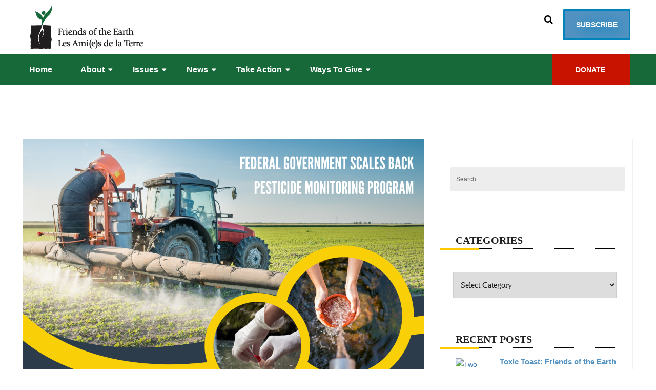

--- FILE ---
content_type: text/html; charset=UTF-8
request_url: https://foecanada.org/2024/05/pesticide-water-monitoring-program/?
body_size: 141507
content:
<!DOCTYPE html>
<html lang="en-CA">
<head>
<meta charset="UTF-8">
<meta name="viewport" content="width=device-width, initial-scale=1">
<link rel="profile" href="https://gmpg.org/xfn/11">
<link rel="dns-prefetch" href="//cdn.hu-manity.co" />
		<!-- Cookie Compliance -->
		<script type="text/javascript">var huOptions = {"appID":"foecanadaorg-047aac0","currentLanguage":"en","blocking":false,"globalCookie":false,"isAdmin":false,"privacyConsent":true,"forms":[]};</script>
		<script type="text/javascript" src="https://cdn.hu-manity.co/hu-banner.min.js"></script><meta name='robots' content='index, follow, max-image-preview:large, max-snippet:-1, max-video-preview:-1' />
	<style>img:is([sizes="auto" i], [sizes^="auto," i]) { contain-intrinsic-size: 3000px 1500px }</style>
	
<!-- Google Tag Manager for WordPress by gtm4wp.com -->
<script data-cfasync="false" data-pagespeed-no-defer>
	var gtm4wp_datalayer_name = "dataLayer";
	var dataLayer = dataLayer || [];
</script>
<!-- End Google Tag Manager for WordPress by gtm4wp.com -->
	<!-- This site is optimized with the Yoast SEO plugin v26.6 - https://yoast.com/wordpress/plugins/seo/ -->
	<title>Canada Cuts Back Pesticide Water Monitoring Program</title>
	<meta name="description" content="Canada scales back Pesticide Water Monitoring Program due to funding cuts and industry pressure, impacting environmental and public health." />
	<link rel="canonical" href="https://foecanada.org/2024/05/pesticide-water-monitoring-program/" />
	<meta property="og:locale" content="en_US" />
	<meta property="og:type" content="article" />
	<meta property="og:title" content="Canada Cuts Back Pesticide Water Monitoring Program" />
	<meta property="og:description" content="Canada scales back Pesticide Water Monitoring Program due to funding cuts and industry pressure, impacting environmental and public health." />
	<meta property="og:url" content="https://foecanada.org/2024/05/pesticide-water-monitoring-program/" />
	<meta property="og:site_name" content="Friends of the Earth Canada" />
	<meta property="article:publisher" content="https://www.facebook.com/foe.canada" />
	<meta property="article:published_time" content="2024-05-15T11:00:04+00:00" />
	<meta property="og:image" content="https://foecanada.org/wp-content/uploads/2024/05/Federal-Government-Scales-Back-Pesticide-Monitoring-Program-1024x683.png" />
	<meta property="og:image:width" content="1024" />
	<meta property="og:image:height" content="683" />
	<meta property="og:image:type" content="image/png" />
	<meta name="author" content="Petra Al Aridi" />
	<meta name="twitter:card" content="summary_large_image" />
	<meta name="twitter:creator" content="@foe_canada" />
	<meta name="twitter:site" content="@foe_canada" />
	<script type="application/ld+json" class="yoast-schema-graph">{"@context":"https://schema.org","@graph":[{"@type":"Article","@id":"https://foecanada.org/2024/05/pesticide-water-monitoring-program/#article","isPartOf":{"@id":"https://foecanada.org/2024/05/pesticide-water-monitoring-program/"},"author":{"name":"Petra Al Aridi","@id":"https://foecanada.org/#/schema/person/1c9be9a8620873e0941b338825f6a553"},"headline":"In a big win for the chemical industry and big agriculture, the federal government waters down a program to monitor for pesticides in the Canadian environment","datePublished":"2024-05-15T11:00:04+00:00","mainEntityOfPage":{"@id":"https://foecanada.org/2024/05/pesticide-water-monitoring-program/"},"wordCount":955,"commentCount":0,"publisher":{"@id":"https://foecanada.org/#organization"},"image":{"@id":"https://foecanada.org/2024/05/pesticide-water-monitoring-program/#primaryimage"},"thumbnailUrl":"https://foecanada.org/wp-content/uploads/2024/05/Federal-Government-Scales-Back-Pesticide-Monitoring-Program.png","keywords":["Canadian Environmental Law Association","Ecojustice","Federal Government","Monitoring Program","pesticide","Water","Water Contamination"],"articleSection":["2024 Media Releases","Media releases"],"inLanguage":"en-CA","potentialAction":[{"@type":"CommentAction","name":"Comment","target":["https://foecanada.org/2024/05/pesticide-water-monitoring-program/#respond"]}]},{"@type":"WebPage","@id":"https://foecanada.org/2024/05/pesticide-water-monitoring-program/","url":"https://foecanada.org/2024/05/pesticide-water-monitoring-program/","name":"Canada Cuts Back Pesticide Water Monitoring Program","isPartOf":{"@id":"https://foecanada.org/#website"},"primaryImageOfPage":{"@id":"https://foecanada.org/2024/05/pesticide-water-monitoring-program/#primaryimage"},"image":{"@id":"https://foecanada.org/2024/05/pesticide-water-monitoring-program/#primaryimage"},"thumbnailUrl":"https://foecanada.org/wp-content/uploads/2024/05/Federal-Government-Scales-Back-Pesticide-Monitoring-Program.png","datePublished":"2024-05-15T11:00:04+00:00","description":"Canada scales back Pesticide Water Monitoring Program due to funding cuts and industry pressure, impacting environmental and public health.","breadcrumb":{"@id":"https://foecanada.org/2024/05/pesticide-water-monitoring-program/#breadcrumb"},"inLanguage":"en-CA","potentialAction":[{"@type":"ReadAction","target":["https://foecanada.org/2024/05/pesticide-water-monitoring-program/"]}]},{"@type":"ImageObject","inLanguage":"en-CA","@id":"https://foecanada.org/2024/05/pesticide-water-monitoring-program/#primaryimage","url":"https://foecanada.org/wp-content/uploads/2024/05/Federal-Government-Scales-Back-Pesticide-Monitoring-Program.png","contentUrl":"https://foecanada.org/wp-content/uploads/2024/05/Federal-Government-Scales-Back-Pesticide-Monitoring-Program.png","width":1800,"height":1200,"caption":"Image illustrating the federal government's decision to scale back the Pesticide Water Monitoring Program, showing an agricultural sprayer and water testing elements."},{"@type":"BreadcrumbList","@id":"https://foecanada.org/2024/05/pesticide-water-monitoring-program/#breadcrumb","itemListElement":[{"@type":"ListItem","position":1,"name":"Home","item":"https://foecanada.org/"},{"@type":"ListItem","position":2,"name":"Blog","item":"https://foecanada.org/blog/"},{"@type":"ListItem","position":3,"name":"In a big win for the chemical industry and big agriculture, the federal government waters down a program to monitor for pesticides in the Canadian environment"}]},{"@type":"WebSite","@id":"https://foecanada.org/#website","url":"https://foecanada.org/","name":"Friends of the Earth Canada","description":"Friends of the Earth Canada is a voice for the environment, nationally and internationally, working with others to inspire the renewal of our communities and the earth, through research, education and advocacy.","publisher":{"@id":"https://foecanada.org/#organization"},"alternateName":"FOE Canada","potentialAction":[{"@type":"SearchAction","target":{"@type":"EntryPoint","urlTemplate":"https://foecanada.org/?s={search_term_string}"},"query-input":{"@type":"PropertyValueSpecification","valueRequired":true,"valueName":"search_term_string"}}],"inLanguage":"en-CA"},{"@type":"Organization","@id":"https://foecanada.org/#organization","name":"Friends of the Earth Canada","alternateName":"FOE Canada","url":"https://foecanada.org/","logo":{"@type":"ImageObject","inLanguage":"en-CA","@id":"https://foecanada.org/#/schema/logo/image/","url":"https://foecanada.org/wp-content/uploads/2023/10/2019_logo_foe-canada.png","contentUrl":"https://foecanada.org/wp-content/uploads/2023/10/2019_logo_foe-canada.png","width":239,"height":100,"caption":"Friends of the Earth Canada"},"image":{"@id":"https://foecanada.org/#/schema/logo/image/"},"sameAs":["https://www.facebook.com/foe.canada","https://x.com/foe_canada","https://www.instagram.com/foe_canada/"]},{"@type":"Person","@id":"https://foecanada.org/#/schema/person/1c9be9a8620873e0941b338825f6a553","name":"Petra Al Aridi","image":{"@type":"ImageObject","inLanguage":"en-CA","@id":"https://foecanada.org/#/schema/person/image/","url":"https://secure.gravatar.com/avatar/3c24cbdb7f900ec44d4e05dd836532ac6e34041c58275b26f122b8a75dec8a7c?s=96&d=mm&r=g","contentUrl":"https://secure.gravatar.com/avatar/3c24cbdb7f900ec44d4e05dd836532ac6e34041c58275b26f122b8a75dec8a7c?s=96&d=mm&r=g","caption":"Petra Al Aridi"},"url":"https://foecanada.org/author/palaridifoecan/"}]}</script>
	<!-- / Yoast SEO plugin. -->


<link href='https://fonts.gstatic.com' crossorigin='anonymous' rel='preconnect' />
<link rel="alternate" type="application/rss+xml" title="Friends of the Earth Canada &raquo; Feed" href="https://foecanada.org/feed/" />
<link rel="alternate" type="application/rss+xml" title="Friends of the Earth Canada &raquo; Comments Feed" href="https://foecanada.org/comments/feed/" />
		<!-- This site uses the Google Analytics by MonsterInsights plugin v9.11.0 - Using Analytics tracking - https://www.monsterinsights.com/ -->
							<script src="//www.googletagmanager.com/gtag/js?id=G-FZ0SFRW645"  data-cfasync="false" data-wpfc-render="false" type="text/javascript" async></script>
			<script data-cfasync="false" data-wpfc-render="false" type="text/javascript">
				var mi_version = '9.11.0';
				var mi_track_user = true;
				var mi_no_track_reason = '';
								var MonsterInsightsDefaultLocations = {"page_location":"https:\/\/foecanada.org\/2024\/05\/pesticide-water-monitoring-program\/"};
								if ( typeof MonsterInsightsPrivacyGuardFilter === 'function' ) {
					var MonsterInsightsLocations = (typeof MonsterInsightsExcludeQuery === 'object') ? MonsterInsightsPrivacyGuardFilter( MonsterInsightsExcludeQuery ) : MonsterInsightsPrivacyGuardFilter( MonsterInsightsDefaultLocations );
				} else {
					var MonsterInsightsLocations = (typeof MonsterInsightsExcludeQuery === 'object') ? MonsterInsightsExcludeQuery : MonsterInsightsDefaultLocations;
				}

								var disableStrs = [
										'ga-disable-G-FZ0SFRW645',
									];

				/* Function to detect opted out users */
				function __gtagTrackerIsOptedOut() {
					for (var index = 0; index < disableStrs.length; index++) {
						if (document.cookie.indexOf(disableStrs[index] + '=true') > -1) {
							return true;
						}
					}

					return false;
				}

				/* Disable tracking if the opt-out cookie exists. */
				if (__gtagTrackerIsOptedOut()) {
					for (var index = 0; index < disableStrs.length; index++) {
						window[disableStrs[index]] = true;
					}
				}

				/* Opt-out function */
				function __gtagTrackerOptout() {
					for (var index = 0; index < disableStrs.length; index++) {
						document.cookie = disableStrs[index] + '=true; expires=Thu, 31 Dec 2099 23:59:59 UTC; path=/';
						window[disableStrs[index]] = true;
					}
				}

				if ('undefined' === typeof gaOptout) {
					function gaOptout() {
						__gtagTrackerOptout();
					}
				}
								window.dataLayer = window.dataLayer || [];

				window.MonsterInsightsDualTracker = {
					helpers: {},
					trackers: {},
				};
				if (mi_track_user) {
					function __gtagDataLayer() {
						dataLayer.push(arguments);
					}

					function __gtagTracker(type, name, parameters) {
						if (!parameters) {
							parameters = {};
						}

						if (parameters.send_to) {
							__gtagDataLayer.apply(null, arguments);
							return;
						}

						if (type === 'event') {
														parameters.send_to = monsterinsights_frontend.v4_id;
							var hookName = name;
							if (typeof parameters['event_category'] !== 'undefined') {
								hookName = parameters['event_category'] + ':' + name;
							}

							if (typeof MonsterInsightsDualTracker.trackers[hookName] !== 'undefined') {
								MonsterInsightsDualTracker.trackers[hookName](parameters);
							} else {
								__gtagDataLayer('event', name, parameters);
							}
							
						} else {
							__gtagDataLayer.apply(null, arguments);
						}
					}

					__gtagTracker('js', new Date());
					__gtagTracker('set', {
						'developer_id.dZGIzZG': true,
											});
					if ( MonsterInsightsLocations.page_location ) {
						__gtagTracker('set', MonsterInsightsLocations);
					}
										__gtagTracker('config', 'G-FZ0SFRW645', {"forceSSL":"true","link_attribution":"true"} );
										window.gtag = __gtagTracker;										(function () {
						/* https://developers.google.com/analytics/devguides/collection/analyticsjs/ */
						/* ga and __gaTracker compatibility shim. */
						var noopfn = function () {
							return null;
						};
						var newtracker = function () {
							return new Tracker();
						};
						var Tracker = function () {
							return null;
						};
						var p = Tracker.prototype;
						p.get = noopfn;
						p.set = noopfn;
						p.send = function () {
							var args = Array.prototype.slice.call(arguments);
							args.unshift('send');
							__gaTracker.apply(null, args);
						};
						var __gaTracker = function () {
							var len = arguments.length;
							if (len === 0) {
								return;
							}
							var f = arguments[len - 1];
							if (typeof f !== 'object' || f === null || typeof f.hitCallback !== 'function') {
								if ('send' === arguments[0]) {
									var hitConverted, hitObject = false, action;
									if ('event' === arguments[1]) {
										if ('undefined' !== typeof arguments[3]) {
											hitObject = {
												'eventAction': arguments[3],
												'eventCategory': arguments[2],
												'eventLabel': arguments[4],
												'value': arguments[5] ? arguments[5] : 1,
											}
										}
									}
									if ('pageview' === arguments[1]) {
										if ('undefined' !== typeof arguments[2]) {
											hitObject = {
												'eventAction': 'page_view',
												'page_path': arguments[2],
											}
										}
									}
									if (typeof arguments[2] === 'object') {
										hitObject = arguments[2];
									}
									if (typeof arguments[5] === 'object') {
										Object.assign(hitObject, arguments[5]);
									}
									if ('undefined' !== typeof arguments[1].hitType) {
										hitObject = arguments[1];
										if ('pageview' === hitObject.hitType) {
											hitObject.eventAction = 'page_view';
										}
									}
									if (hitObject) {
										action = 'timing' === arguments[1].hitType ? 'timing_complete' : hitObject.eventAction;
										hitConverted = mapArgs(hitObject);
										__gtagTracker('event', action, hitConverted);
									}
								}
								return;
							}

							function mapArgs(args) {
								var arg, hit = {};
								var gaMap = {
									'eventCategory': 'event_category',
									'eventAction': 'event_action',
									'eventLabel': 'event_label',
									'eventValue': 'event_value',
									'nonInteraction': 'non_interaction',
									'timingCategory': 'event_category',
									'timingVar': 'name',
									'timingValue': 'value',
									'timingLabel': 'event_label',
									'page': 'page_path',
									'location': 'page_location',
									'title': 'page_title',
									'referrer' : 'page_referrer',
								};
								for (arg in args) {
																		if (!(!args.hasOwnProperty(arg) || !gaMap.hasOwnProperty(arg))) {
										hit[gaMap[arg]] = args[arg];
									} else {
										hit[arg] = args[arg];
									}
								}
								return hit;
							}

							try {
								f.hitCallback();
							} catch (ex) {
							}
						};
						__gaTracker.create = newtracker;
						__gaTracker.getByName = newtracker;
						__gaTracker.getAll = function () {
							return [];
						};
						__gaTracker.remove = noopfn;
						__gaTracker.loaded = true;
						window['__gaTracker'] = __gaTracker;
					})();
									} else {
										console.log("");
					(function () {
						function __gtagTracker() {
							return null;
						}

						window['__gtagTracker'] = __gtagTracker;
						window['gtag'] = __gtagTracker;
					})();
									}
			</script>
							<!-- / Google Analytics by MonsterInsights -->
		<link rel='stylesheet' id='sbi_styles-css' href='https://foecanada.org/wp-content/plugins/instagram-feed/css/sbi-styles.min.css?ver=6.9.1' type='text/css' media='all' />
<link rel='stylesheet' id='wp-block-library-css' href='https://foecanada.org/wp-includes/css/dist/block-library/style.min.css?ver=6ab0ea1f80a8579667c24b484349139f' type='text/css' media='all' />
<style id='classic-theme-styles-inline-css' type='text/css'>
/*! This file is auto-generated */
.wp-block-button__link{color:#fff;background-color:#32373c;border-radius:9999px;box-shadow:none;text-decoration:none;padding:calc(.667em + 2px) calc(1.333em + 2px);font-size:1.125em}.wp-block-file__button{background:#32373c;color:#fff;text-decoration:none}
</style>
<style id='global-styles-inline-css' type='text/css'>
:root{--wp--preset--aspect-ratio--square: 1;--wp--preset--aspect-ratio--4-3: 4/3;--wp--preset--aspect-ratio--3-4: 3/4;--wp--preset--aspect-ratio--3-2: 3/2;--wp--preset--aspect-ratio--2-3: 2/3;--wp--preset--aspect-ratio--16-9: 16/9;--wp--preset--aspect-ratio--9-16: 9/16;--wp--preset--color--black: #000000;--wp--preset--color--cyan-bluish-gray: #abb8c3;--wp--preset--color--white: #ffffff;--wp--preset--color--pale-pink: #f78da7;--wp--preset--color--vivid-red: #cf2e2e;--wp--preset--color--luminous-vivid-orange: #ff6900;--wp--preset--color--luminous-vivid-amber: #fcb900;--wp--preset--color--light-green-cyan: #7bdcb5;--wp--preset--color--vivid-green-cyan: #00d084;--wp--preset--color--pale-cyan-blue: #8ed1fc;--wp--preset--color--vivid-cyan-blue: #0693e3;--wp--preset--color--vivid-purple: #9b51e0;--wp--preset--gradient--vivid-cyan-blue-to-vivid-purple: linear-gradient(135deg,rgba(6,147,227,1) 0%,rgb(155,81,224) 100%);--wp--preset--gradient--light-green-cyan-to-vivid-green-cyan: linear-gradient(135deg,rgb(122,220,180) 0%,rgb(0,208,130) 100%);--wp--preset--gradient--luminous-vivid-amber-to-luminous-vivid-orange: linear-gradient(135deg,rgba(252,185,0,1) 0%,rgba(255,105,0,1) 100%);--wp--preset--gradient--luminous-vivid-orange-to-vivid-red: linear-gradient(135deg,rgba(255,105,0,1) 0%,rgb(207,46,46) 100%);--wp--preset--gradient--very-light-gray-to-cyan-bluish-gray: linear-gradient(135deg,rgb(238,238,238) 0%,rgb(169,184,195) 100%);--wp--preset--gradient--cool-to-warm-spectrum: linear-gradient(135deg,rgb(74,234,220) 0%,rgb(151,120,209) 20%,rgb(207,42,186) 40%,rgb(238,44,130) 60%,rgb(251,105,98) 80%,rgb(254,248,76) 100%);--wp--preset--gradient--blush-light-purple: linear-gradient(135deg,rgb(255,206,236) 0%,rgb(152,150,240) 100%);--wp--preset--gradient--blush-bordeaux: linear-gradient(135deg,rgb(254,205,165) 0%,rgb(254,45,45) 50%,rgb(107,0,62) 100%);--wp--preset--gradient--luminous-dusk: linear-gradient(135deg,rgb(255,203,112) 0%,rgb(199,81,192) 50%,rgb(65,88,208) 100%);--wp--preset--gradient--pale-ocean: linear-gradient(135deg,rgb(255,245,203) 0%,rgb(182,227,212) 50%,rgb(51,167,181) 100%);--wp--preset--gradient--electric-grass: linear-gradient(135deg,rgb(202,248,128) 0%,rgb(113,206,126) 100%);--wp--preset--gradient--midnight: linear-gradient(135deg,rgb(2,3,129) 0%,rgb(40,116,252) 100%);--wp--preset--font-size--small: 13px;--wp--preset--font-size--medium: 20px;--wp--preset--font-size--large: 36px;--wp--preset--font-size--x-large: 42px;--wp--preset--spacing--20: 0.44rem;--wp--preset--spacing--30: 0.67rem;--wp--preset--spacing--40: 1rem;--wp--preset--spacing--50: 1.5rem;--wp--preset--spacing--60: 2.25rem;--wp--preset--spacing--70: 3.38rem;--wp--preset--spacing--80: 5.06rem;--wp--preset--shadow--natural: 6px 6px 9px rgba(0, 0, 0, 0.2);--wp--preset--shadow--deep: 12px 12px 50px rgba(0, 0, 0, 0.4);--wp--preset--shadow--sharp: 6px 6px 0px rgba(0, 0, 0, 0.2);--wp--preset--shadow--outlined: 6px 6px 0px -3px rgba(255, 255, 255, 1), 6px 6px rgba(0, 0, 0, 1);--wp--preset--shadow--crisp: 6px 6px 0px rgba(0, 0, 0, 1);}:where(.is-layout-flex){gap: 0.5em;}:where(.is-layout-grid){gap: 0.5em;}body .is-layout-flex{display: flex;}.is-layout-flex{flex-wrap: wrap;align-items: center;}.is-layout-flex > :is(*, div){margin: 0;}body .is-layout-grid{display: grid;}.is-layout-grid > :is(*, div){margin: 0;}:where(.wp-block-columns.is-layout-flex){gap: 2em;}:where(.wp-block-columns.is-layout-grid){gap: 2em;}:where(.wp-block-post-template.is-layout-flex){gap: 1.25em;}:where(.wp-block-post-template.is-layout-grid){gap: 1.25em;}.has-black-color{color: var(--wp--preset--color--black) !important;}.has-cyan-bluish-gray-color{color: var(--wp--preset--color--cyan-bluish-gray) !important;}.has-white-color{color: var(--wp--preset--color--white) !important;}.has-pale-pink-color{color: var(--wp--preset--color--pale-pink) !important;}.has-vivid-red-color{color: var(--wp--preset--color--vivid-red) !important;}.has-luminous-vivid-orange-color{color: var(--wp--preset--color--luminous-vivid-orange) !important;}.has-luminous-vivid-amber-color{color: var(--wp--preset--color--luminous-vivid-amber) !important;}.has-light-green-cyan-color{color: var(--wp--preset--color--light-green-cyan) !important;}.has-vivid-green-cyan-color{color: var(--wp--preset--color--vivid-green-cyan) !important;}.has-pale-cyan-blue-color{color: var(--wp--preset--color--pale-cyan-blue) !important;}.has-vivid-cyan-blue-color{color: var(--wp--preset--color--vivid-cyan-blue) !important;}.has-vivid-purple-color{color: var(--wp--preset--color--vivid-purple) !important;}.has-black-background-color{background-color: var(--wp--preset--color--black) !important;}.has-cyan-bluish-gray-background-color{background-color: var(--wp--preset--color--cyan-bluish-gray) !important;}.has-white-background-color{background-color: var(--wp--preset--color--white) !important;}.has-pale-pink-background-color{background-color: var(--wp--preset--color--pale-pink) !important;}.has-vivid-red-background-color{background-color: var(--wp--preset--color--vivid-red) !important;}.has-luminous-vivid-orange-background-color{background-color: var(--wp--preset--color--luminous-vivid-orange) !important;}.has-luminous-vivid-amber-background-color{background-color: var(--wp--preset--color--luminous-vivid-amber) !important;}.has-light-green-cyan-background-color{background-color: var(--wp--preset--color--light-green-cyan) !important;}.has-vivid-green-cyan-background-color{background-color: var(--wp--preset--color--vivid-green-cyan) !important;}.has-pale-cyan-blue-background-color{background-color: var(--wp--preset--color--pale-cyan-blue) !important;}.has-vivid-cyan-blue-background-color{background-color: var(--wp--preset--color--vivid-cyan-blue) !important;}.has-vivid-purple-background-color{background-color: var(--wp--preset--color--vivid-purple) !important;}.has-black-border-color{border-color: var(--wp--preset--color--black) !important;}.has-cyan-bluish-gray-border-color{border-color: var(--wp--preset--color--cyan-bluish-gray) !important;}.has-white-border-color{border-color: var(--wp--preset--color--white) !important;}.has-pale-pink-border-color{border-color: var(--wp--preset--color--pale-pink) !important;}.has-vivid-red-border-color{border-color: var(--wp--preset--color--vivid-red) !important;}.has-luminous-vivid-orange-border-color{border-color: var(--wp--preset--color--luminous-vivid-orange) !important;}.has-luminous-vivid-amber-border-color{border-color: var(--wp--preset--color--luminous-vivid-amber) !important;}.has-light-green-cyan-border-color{border-color: var(--wp--preset--color--light-green-cyan) !important;}.has-vivid-green-cyan-border-color{border-color: var(--wp--preset--color--vivid-green-cyan) !important;}.has-pale-cyan-blue-border-color{border-color: var(--wp--preset--color--pale-cyan-blue) !important;}.has-vivid-cyan-blue-border-color{border-color: var(--wp--preset--color--vivid-cyan-blue) !important;}.has-vivid-purple-border-color{border-color: var(--wp--preset--color--vivid-purple) !important;}.has-vivid-cyan-blue-to-vivid-purple-gradient-background{background: var(--wp--preset--gradient--vivid-cyan-blue-to-vivid-purple) !important;}.has-light-green-cyan-to-vivid-green-cyan-gradient-background{background: var(--wp--preset--gradient--light-green-cyan-to-vivid-green-cyan) !important;}.has-luminous-vivid-amber-to-luminous-vivid-orange-gradient-background{background: var(--wp--preset--gradient--luminous-vivid-amber-to-luminous-vivid-orange) !important;}.has-luminous-vivid-orange-to-vivid-red-gradient-background{background: var(--wp--preset--gradient--luminous-vivid-orange-to-vivid-red) !important;}.has-very-light-gray-to-cyan-bluish-gray-gradient-background{background: var(--wp--preset--gradient--very-light-gray-to-cyan-bluish-gray) !important;}.has-cool-to-warm-spectrum-gradient-background{background: var(--wp--preset--gradient--cool-to-warm-spectrum) !important;}.has-blush-light-purple-gradient-background{background: var(--wp--preset--gradient--blush-light-purple) !important;}.has-blush-bordeaux-gradient-background{background: var(--wp--preset--gradient--blush-bordeaux) !important;}.has-luminous-dusk-gradient-background{background: var(--wp--preset--gradient--luminous-dusk) !important;}.has-pale-ocean-gradient-background{background: var(--wp--preset--gradient--pale-ocean) !important;}.has-electric-grass-gradient-background{background: var(--wp--preset--gradient--electric-grass) !important;}.has-midnight-gradient-background{background: var(--wp--preset--gradient--midnight) !important;}.has-small-font-size{font-size: var(--wp--preset--font-size--small) !important;}.has-medium-font-size{font-size: var(--wp--preset--font-size--medium) !important;}.has-large-font-size{font-size: var(--wp--preset--font-size--large) !important;}.has-x-large-font-size{font-size: var(--wp--preset--font-size--x-large) !important;}
:where(.wp-block-post-template.is-layout-flex){gap: 1.25em;}:where(.wp-block-post-template.is-layout-grid){gap: 1.25em;}
:where(.wp-block-columns.is-layout-flex){gap: 2em;}:where(.wp-block-columns.is-layout-grid){gap: 2em;}
:root :where(.wp-block-pullquote){font-size: 1.5em;line-height: 1.6;}
</style>
<link rel='stylesheet' id='contact-form-7-css' href='https://foecanada.org/wp-content/plugins/contact-form-7/includes/css/styles.css?ver=6.1.1' type='text/css' media='all' />
<link rel='stylesheet' id='igd-dashicons-css' href='https://foecanada.org/wp-includes/css/dashicons.min.css?ver=1.5.3' type='text/css' media='all' />
<link rel='stylesheet' id='heaven-hands-stylesheet-css' href='https://foecanada.org/wp-content/themes/heaven-hands/style.css?ver=6ab0ea1f80a8579667c24b484349139f' type='text/css' media='all' />
<link rel='stylesheet' id='bootstrap-css' href='https://foecanada.org/wp-content/themes/heaven-hands/assets/css/bootstrap.min.css?ver=6ab0ea1f80a8579667c24b484349139f' type='text/css' media='all' />
<link rel='stylesheet' id='font-awesome-css' href='https://foecanada.org/wp-content/themes/heaven-hands/assets/css/font-awesome.min.css?ver=6ab0ea1f80a8579667c24b484349139f' type='text/css' media='all' />
<link rel='stylesheet' id='normalize-css' href='https://foecanada.org/wp-content/themes/heaven-hands/assets/css/normalize.css?ver=6ab0ea1f80a8579667c24b484349139f' type='text/css' media='all' />
<link rel='stylesheet' id='flaticon-css' href='https://foecanada.org/wp-content/themes/heaven-hands/assets/css/flaticon.css?ver=6ab0ea1f80a8579667c24b484349139f' type='text/css' media='all' />
<link rel='stylesheet' id='swiper-css' href='https://foecanada.org/wp-content/themes/heaven-hands/assets/css/swiper.min.css?ver=6ab0ea1f80a8579667c24b484349139f' type='text/css' media='all' />
<link rel='stylesheet' id='lightcase-css' href='https://foecanada.org/wp-content/themes/heaven-hands/assets/css/lightcase.css?ver=6ab0ea1f80a8579667c24b484349139f' type='text/css' media='all' />
<link rel='stylesheet' id='flexslider-css' href='https://foecanada.org/wp-content/themes/heaven-hands/assets/css/flexslider.css?ver=6ab0ea1f80a8579667c24b484349139f' type='text/css' media='all' />
<link rel='stylesheet' id='nstSlider-css' href='https://foecanada.org/wp-content/themes/heaven-hands/assets/css/jquery.nstSlider.css?ver=6ab0ea1f80a8579667c24b484349139f' type='text/css' media='all' />
<link rel='stylesheet' id='heaven-hands-style-css' href='https://foecanada.org/wp-content/themes/heaven-hands/assets/css/style.css?ver=6ab0ea1f80a8579667c24b484349139f' type='text/css' media='all' />
<link rel='stylesheet' id='heaven-hands-responsive-css' href='https://foecanada.org/wp-content/themes/heaven-hands/assets/css/responsive.css?ver=6ab0ea1f80a8579667c24b484349139f' type='text/css' media='all' />
<script type="text/javascript" src="https://foecanada.org/wp-content/plugins/google-analytics-for-wordpress/assets/js/frontend-gtag.min.js?ver=9.11.0" id="monsterinsights-frontend-script-js" async="async" data-wp-strategy="async"></script>
<script data-cfasync="false" data-wpfc-render="false" type="text/javascript" id='monsterinsights-frontend-script-js-extra'>/* <![CDATA[ */
var monsterinsights_frontend = {"js_events_tracking":"true","download_extensions":"doc,pdf,ppt,zip,xls,docx,pptx,xlsx","inbound_paths":"[{\"path\":\"\\\/go\\\/\",\"label\":\"affiliate\"},{\"path\":\"\\\/recommend\\\/\",\"label\":\"affiliate\"}]","home_url":"https:\/\/foecanada.org","hash_tracking":"false","v4_id":"G-FZ0SFRW645"};/* ]]> */
</script>
<script type="text/javascript" src="https://foecanada.org/wp-includes/js/jquery/jquery.min.js?ver=3.7.1" id="jquery-core-js"></script>
<script type="text/javascript" src="https://foecanada.org/wp-includes/js/jquery/jquery-migrate.min.js?ver=3.4.1" id="jquery-migrate-js"></script>
<script></script><link rel="https://api.w.org/" href="https://foecanada.org/wp-json/" /><link rel="alternate" title="JSON" type="application/json" href="https://foecanada.org/wp-json/wp/v2/posts/8787" /><link rel="EditURI" type="application/rsd+xml" title="RSD" href="https://foecanada.org/xmlrpc.php?rsd" />
<link rel="alternate" title="oEmbed (JSON)" type="application/json+oembed" href="https://foecanada.org/wp-json/oembed/1.0/embed?url=https%3A%2F%2Ffoecanada.org%2F2024%2F05%2Fpesticide-water-monitoring-program%2F" />
<link rel="alternate" title="oEmbed (XML)" type="text/xml+oembed" href="https://foecanada.org/wp-json/oembed/1.0/embed?url=https%3A%2F%2Ffoecanada.org%2F2024%2F05%2Fpesticide-water-monitoring-program%2F&#038;format=xml" />
<script type="text/javascript">
(function(url){
	if(/(?:Chrome\/26\.0\.1410\.63 Safari\/537\.31|WordfenceTestMonBot)/.test(navigator.userAgent)){ return; }
	var addEvent = function(evt, handler) {
		if (window.addEventListener) {
			document.addEventListener(evt, handler, false);
		} else if (window.attachEvent) {
			document.attachEvent('on' + evt, handler);
		}
	};
	var removeEvent = function(evt, handler) {
		if (window.removeEventListener) {
			document.removeEventListener(evt, handler, false);
		} else if (window.detachEvent) {
			document.detachEvent('on' + evt, handler);
		}
	};
	var evts = 'contextmenu dblclick drag dragend dragenter dragleave dragover dragstart drop keydown keypress keyup mousedown mousemove mouseout mouseover mouseup mousewheel scroll'.split(' ');
	var logHuman = function() {
		if (window.wfLogHumanRan) { return; }
		window.wfLogHumanRan = true;
		var wfscr = document.createElement('script');
		wfscr.type = 'text/javascript';
		wfscr.async = true;
		wfscr.src = url + '&r=' + Math.random();
		(document.getElementsByTagName('head')[0]||document.getElementsByTagName('body')[0]).appendChild(wfscr);
		for (var i = 0; i < evts.length; i++) {
			removeEvent(evts[i], logHuman);
		}
	};
	for (var i = 0; i < evts.length; i++) {
		addEvent(evts[i], logHuman);
	}
})('//foecanada.org/?wordfence_lh=1&hid=35D640B7D69CB454A44EFB20B6E3DEB3');
</script>
<!-- Google Tag Manager for WordPress by gtm4wp.com -->
<!-- GTM Container placement set to automatic -->
<script data-cfasync="false" data-pagespeed-no-defer>
	var dataLayer_content = {"pagePostType":"post","pagePostType2":"single-post","pageCategory":["2024-media-releases","media-releases"],"pageAttributes":["canadian-environmental-law-association","ecojustice","federal-government","monitoring-program","pesticide","water","water-contamination"],"pagePostAuthor":"Petra Al Aridi"};
	dataLayer.push( dataLayer_content );
</script>
<script data-cfasync="false" data-pagespeed-no-defer>
(function(w,d,s,l,i){w[l]=w[l]||[];w[l].push({'gtm.start':
new Date().getTime(),event:'gtm.js'});var f=d.getElementsByTagName(s)[0],
j=d.createElement(s),dl=l!='dataLayer'?'&l='+l:'';j.async=true;j.src=
'//www.googletagmanager.com/gtm.js?id='+i+dl;f.parentNode.insertBefore(j,f);
})(window,document,'script','dataLayer','GTM-WZTR4F9');
</script>
<!-- End Google Tag Manager for WordPress by gtm4wp.com --><meta name="generator" content="Powered by WPBakery Page Builder - drag and drop page builder for WordPress."/>
	<style type="text/css">
			.site-title a,
		.site-description {
			color: #383838;
		}
		</style>
	<link rel="icon" href="https://foecanada.org/wp-content/uploads/2020/04/cropped-favicon_friends-of-the-earth-canada-32x32.png" sizes="32x32" />
<link rel="icon" href="https://foecanada.org/wp-content/uploads/2020/04/cropped-favicon_friends-of-the-earth-canada-192x192.png" sizes="192x192" />
<link rel="apple-touch-icon" href="https://foecanada.org/wp-content/uploads/2020/04/cropped-favicon_friends-of-the-earth-canada-180x180.png" />
<meta name="msapplication-TileImage" content="https://foecanada.org/wp-content/uploads/2020/04/cropped-favicon_friends-of-the-earth-canada-270x270.png" />
		<style type="text/css" id="wp-custom-css">
			/*
CSS Customization [authour: Leah Snyder | www.thelproject.ca] 
*/

/*
GENERAL STYLING
*/

body {
    font-family: Roboto, sans-serif;
    font-size: 16px;
		color: black;
}

p {
    line-height: 20px;
    margin-bottom: 15px;
		color: black;
}


a:hover {
	color: #176939;
}

a:visited {
	color: #175b69;
}

h1 {
    color: #166938;
		font-size: 30px;
	  font-family: Noto Serif;
	  font-weight: 900px;
}

h2 {
    color: #00654c;
		font-size: 24px;
	  font-family: Noto Serif;
	  font-weight: 800px;
}

h3 {
    color: #383838;
		font-size: 16px;
	  font-family: Noto Serif;
	  font-weight: 700px;
}

h4 {
    color: #383838;
	  font-family: Noto Serif;
	  font-weight: 600px;
}

/*
CONTENT AREA STYLING
*/

div.entry-content ul {
    margin-bottom: 5px;
		padding: 3px;
    list-style: disc;
}

div.entry-content ul li {
    margin-bottom: 5px;
		padding: 3px;
    list-style: disc;
}

div.entry-content ol {
    margin-bottom: 5px;
		padding: 3px;
}

.single-description p {
    line-height: 28px;
    color: black;
}

/*
BLOG & SIDEBAR STYLING
*/

span.author {
		color: black;
}

span.author a {
		color: black;
}

.meta-post span {
    color: black;
}

p a {
	color: #175b69;
	text-decoration: underline;
}

div.entry-content {
 	padding-left: 130px;
	padding-right: 130px;
}

.single-blog-img a img {
    width: 300px;
		height: 200px;
}

.blog-content a.btn-two {
	color: black;
	background: white;
	text-transform: uppercase;
	font-weight: bold;
	border: white;
	border-radius: 5px;
}

.blog-content .btn-two:hover {
	color: white;
	background: #166938;
	text-transform: uppercase;
	font-weight: bold;	
	border: #166938;
	border-radius: 5px;
}

/* NAVIGATION & HEADER AREAS */

.slider-overlay {
    width: 62.5%;
    height: 100%;
    position: absolute;
    background: #FFFFFF;
    opacity: .75;
}

.header-top {
    padding: 20px 0;
}

.row {
    margin-right: -45px;
    margin-left: -45px;
}

.mainmenu-area {
    background: #176939;
}


#menu-item-3421 a {
		color: #4895b9;
		text-transform: uppercase;
}

#menu-item-3421 a:hover {
		color: white;
		text-transform: uppercase;
}

navbar-default .navbar-nav>li>a {
		color: black;
		text-transform: capitalize;
}

.navbar-default .navbar-nav>li>a {
    font-size: 16px;
    text-transform: capitalize;
    color: white;
    font-weight: 600;
    letter-spacing: 0em;		padding-right: 25px;
		padding-left: 30px;
}

.navbar-default .navbar-nav>.active>a, .navbar-default .navbar-nav>.active>a:focus, .navbar-default .navbar-nav>.active>a:hover {
    color: black;
}

.navbar-default .navbar-nav>li>a:hover {
    color: #211E1F;
}

div#menu-fixed.mainmenu-area.clone {
	background-color: white;
}

div#menu-fixed.mainmenu-area.clone a {
	color: black;
}

div#menu-fixed.mainmenu-area.clone a:hover {
	color: #006937;
}

body.down #menu-fixed.clone .donation a {
    padding: 15px 25px;
    font-size: 14px;
		color: white;
    margin-top: 25px;
}

.header-top-right .button {
    background-color: white;
		color: #006937;
		border: #211E1F; 
		border: solid;
    padding: 20px;
		padding-right: 22px;
    padding-left: 22px;
}

.header-top-right .button:hover {
    background-color: green;
    color: #FFFFFF;
    border: #211E1F;
	  border: solid;
}

.navbar-nav>li>a {
    padding: 18px;
}

.light-menu .navbar-default .navbar-nav>li>a {
    color: black;
}

.light-menu .navbar-default .navbar-nav>.active>a, .light-menu .navbar-default .navbar-nav>.active>a:focus, .light-menu .navbar-default .navbar-nav>.active>a:hover {
    color: white;
}

div.donation a {
	background: #c81300;
	padding-left: 35px;
	padding-right: 35px;
}

div.donation a:visited {
    color: white;
}

div.donation a:hover {
    color: black;
}

.fa-heart:before {
   display:none;
}

.navbar-nav li ul {
	background: white;
}

.dropdown-menu>.active>a:focus, .dropdown-menu>.active>a:hover {
    color: white;
    text-decoration: none;
    background-color: #5392c1;
    outline: 0;
}

/*
modified by halami - 2019-03-27
*/
@media (max-width:767px){
	div.entry-content {
		padding-left: 0px;
		padding-right: 0px;
	}
}

/* PAGES HEADER, TITLE & BREADCRUMB AREA*/

#all-search input[type="search"], #all-search textarea {
    color: black;
}

.vc_btn3.vc_btn3-color-danger.vc_btn3-style-modern {
    color: #fff;
    border-color: #C81300;
    background-color: #C81300;
}

.vc_btn3.vc_btn3-color-success.vc_btn3-style-modern {
    color: #fff;
    border-color: #175b69;
    background-color: #175b69;
}

.t-style-two .twitter-overlay {
    padding: 60px 0 20px;
}

.section-overlay {
    background: rgba(0,0,0,0);
}

.breadcrumb-title {
    display: none;
}

.breadcrumb {
    display: none;
}

.breadcrumb-ul li a {
    text-decoration: none;
    color: white;
    font-size: 16px;
    font-weight: 600;
    display: inline-block;
}

.breadcrumb-ul li::after {
    right: -6px;
    top: 2px;
    width: 2px;
    height: 16px;
    background: white;
}

#breadcrumbs li, .event-time h2 {
    color: black;
		font-size: 16px;
    font-weight: 600;
}

li.item-current span.bread-current {
    color: black;
		font-size: 16px;
    font-weight: 600;
}

/* CONTENT AREA */

.page-padding {
    padding: 50px 0px 10px 0px;
}

/* FOOTER AREA */

.latest-news-title {
    display: inline-block;
    font-size: 15px;
    line-height: 24px;
    color: #5392c1;
    font-weight: 600;
    margin-top: -5px;
}

.footer-top {
    padding: 40px 0 0px;
    background: #333333;
}

div.row {
    margin-right: -20px;
    margin-left: -20px;
}

#all-search input[type='search'] {
	background-color: white;
	border: 2px dotted #175b69;
    border-radius: 2px;
    padding: 15px 5px;
    font-size: 12px;
}

.f-widget h2 {
    color: white;
    font-size: 18px;
    margin-bottom: 20px;
    text-transform: uppercase;
    font-weight: 600;
}

.f-widget .latest-news li a {
    color: white;
}

.f-widget .latest-news li a:hover {
    color: yellow;
}

.single-champign .champign-title {
    margin-top: 5px;
}

.single-champign .champign-title h4 a {
    color: #5392c1;
		font-size: 16px;
}

.f-widget .latest-news li a:hover {
    color: #3a86aa;
}

.f-widget p {
    color: white;
}

.f-widget a {
    color: #3a86aa;
}

.f-widget a:hover {
    color: #3a86aa;
}

.single-champign .champign-title p {
    color: white;
    font-size: 14px;
}

.footer-bottom {
    background: white;
    padding: 10px 0;
}

.copyright-text p {
    color: black;
}

.widget h3 {
    font-weight: 600;
    font-size: 20px;
    color: #212121;
    padding: 5px 30px;
    border-bottom: 1px dotted black;
}

.vc_btn3.vc_btn3-color-juicy-pink, .vc_btn3.vc_btn3-color-juicy-pink.vc_btn3-style-flat {
    color: #fff;
    background-color: #5392c1;
}

.error h1 {
    font-size: 200px;
    font-weight: 600;
    color: #000;
    margin-bottom: 0;
}

.error h2 {
    font-weight: 400;
    font-size: 30px;
    color:  #176939;
    margin-top: -37px;
    margin-bottom: 20px;
}

.error h1 span {
    display: inline-block;
    color: #fff;
    background: url(../../images/404.png) no-repeat center center;
    width: 150px;
    height: 150px;
    background-color: #FFCA00;
    border-radius: 100%;
}

h2.wsp-pages-title {
	display: none;
}


.vc_btn3.vc_btn3-color-juicy-pink, .vc_btn3.vc_btn3-color-juicy-pink.vc_btn3-style-flat {
    color: #fff;
    background-color: #175b69;
}

.vc_btn3.vc_btn3-color-success.vc_btn3-style-modern {
    color: #fff;
    border-color: #176939;
    background-color: #176939;
}

.single-twit p {
	 color: black;
}

.single-twit h3 {
	 color: black;
}

/* Masonry Grid Buttons */

.vc_btn3.vc_btn3-color-juicy-pink, .vc_btn3.vc_btn3-color-juicy-pink.vc_btn3-style-flat {
    color: black;
    background-color: #f9f9f9;
		text-transform: uppercase;
		font-weight: bold;
}

.vc_btn3.vc_btn3-color-juicy-pink, .vc_btn3.vc_btn3-color-juicy-pink.vc_btn3-style-flat:hover {
    color: white;
    background-color: #176939;
		text-transform: uppercase;
	  font-weight: bold;
}

/* MISCELLANEOUS (Slider, etc) */

.slider-style-two .slider-content-inner h2:before {
    display:none;
}

.slider-style-two .slider-content-inner h2:after {
    display:none;
}

/* MISCELLANEOUS [Hossein - can you fix code below so that each box is always same height and the text and button fits in and is not cut off as in Media sub pages / Home Page]
 */
/* .vc_gitem-zone {
		height: 450px;
} */


.vc_separator .vc_sep_holder .vc_sep_line {
    padding-top: 1px;
	  padding-bottom: 1px;
}

vc_btn3-container vc_btn3-left {
	color: white;
}

/* -----------------------*/
/* skaczmarek ;  10-20-19 */

/* hide post images and adjust scaling of header images on small screens */
@media screen and (max-width: 480px){
	.breadcrumb-section { 
		background-size: contain;
	}
	.breadcrumb-section .section-overlay {
    padding: 90px 0 !important;
	}
}

/* Remove Parallaxing on header images */
.breadcrumb-section {
	background-attachment: initial; 
}

@media screen and (max-width: 767px){
.navbar-collapse {
    max-height: unset; 
}
}

/* Print specific styles */
@media print {
	*{
	    padding:0;
	    margin:0;
	}	
	.header, .footer-section {
		display: none;
	}
	body{
	    width:90%;
	}
	.vc_gitem-animated-block {
		display: none;
	}
	img{
	    width:30%;
	}
}

/* Blue subscribe button 
#menu-fixed #menu-item-4276{
    background-color: #175b69;
}
*/

/* spacing issue fix in nav */
#menu-main-navigation.navbar-nav>li>a , .donate{
	line-height: 24px;
}

div.donation a{
	padding-top: 18px;
	padding-bottom: 18px;
}

/* Styles for fixed nav */

header.header{
    position: fixed;
    z-index: 999;
    width: 100%;
    background: #fff;
	 margin-top: -150px;
}

.header-top {
    padding: 3px;
}

html{
margin-top: 150px;
}

@media screen and (max-width: 767px){
html{
	margin-top: 85px !important;
	}
}

@media screen and (max-width: 991px){
  .mainmenu-area.clone{
  display: none;
  }
  
}

/* Fixed nav styles end */


/* Adjust logo sizes on mobile breakpoints */
@media screen and (max-width: 991px){
	.mainmenu-area a.logo-menu img{
		max-height: 100px;
		width: auto;
		margin-top: 10px;
    margin-bottom: -5px;
		padding-top: 0;
	}
}

@media screen and (max-width: 767px){
	.mainmenu-area a.logo-menu img{ 
		float: left; 
		max-height: 75px;
    margin: 5px 5px 5px 10px;
		width: auto;
	}
	.mainmenu-area a.logo-menu {
		position: unset;
	}
	.mainmenu-area#menu-fixed{
	min-height: 75px;
	}

.navbar-default .navbar-collapse {
    border:none;
	}
}

.header-top-right a.button:hover {
	color: #0084bb;
  background-color: #ffffff;
	border: #0084bb solid;
}
.header-top-right a.button {
	background-color: #0084bb;
  color: #fff;
	border: #0084bb solid;
	margin-top: 15px;
}

.search-box i {
	color: #333;
}

div.donation a{
	padding-left: 45px;
	padding-right: 45px;
}

/* mode the arrows in nav up */
.navbar-nav>li.dropdown>.dropdown-menu>li.dropdown>a:after, .navbar-default .navbar-nav>li.dropdown>a:after, .navbar-nav>li.dropdown a span::after{
	top: 18px;
}
/* adjust position of dropdown to match new navheight */
.navbar-nav>li.dropdown:hover>ul.dropdown-menu{
	top: auto !important;
}

/* Masonry - normalize length of titles and excerpts*/

.vc_custom_heading.vc_gitem-post-data.vc_gitem-post-data-source-post_title h4{
    display: -webkit-box;
    overflow: hidden;
    -webkit-line-clamp: 3;
    -webkit-box-orient: vertical;
  }

  .vc_custom_heading.vc_gitem-post-data.vc_gitem-post-data-source-post_excerpt p {
    display: -webkit-box;
    overflow: hidden;
    -webkit-line-clamp: 8;
    -webkit-box-orient: vertical;
}

/* Small screen size overflow issue */

@media screen and (max-width: 480px){
	.nav-menu nav.navbar.navbar-default{ 
		width: 100vw;
	}
	html, body{
	overflow-x: hidden;
	}
	.cookie-notice-container {
    padding: 10px;
    margin: 0 -15px;
	}
}
/* Adjust proper margin height for navbar on small screen */
@media screen and (max-width: 767px){
.navbar-collapse {
    margin-top: 90px;
	}
}

/*Added by Leah Snyder 220901 */

.blog-post-date span:first-child {
    color: #176939;
}

.single-blog-page .blog-content h4 {
    color: #176939;
}

.button, .form-submit, .submit, .give-submit.give-btn, .comment-form .button, .form-submit .submit {
    border: 2px solid #5392c1;
    box-shadow: inset 6px 5px 27px 22px #5392c1, inset 1px 0px 0px 0px #ffca00;
}

div.single-blog-page a {
    color: #5392c1;
		text-decoration: underline;
}

p a {
    color: #5392c1;
    text-decoration: underline;
}


.dropdown-menu li a:active {
		background-color: #5392c1;
}

/* Leah Snyder ;  221212 for Individual Campaign Pages in Responsive Mode */

@media screen and (max-width: 600px){
	.page-id-7085 { 
    padding: 0px 10px 0px 10px;
	}
		</style>
		<noscript><style> .wpb_animate_when_almost_visible { opacity: 1; }</style></noscript></head>

<body data-rsssl=1 class="wp-singular post-template-default single single-post postid-8787 single-format-standard wp-theme-heaven-hands cookies-not-set group-blog wpb-js-composer js-comp-ver-8.0.1 vc_responsive">
    
<!-- Header Section -->
	<header class="header">
		<div class="header-top">
			<div class="container">
				<div class="row">
					<div class="logo">
													<a href="https://foecanada.org/"><img src="https://foecanada.org/wp-content/uploads/2019/10/2019_logo_foe-canada.png" alt="Friends of the Earth Canada" /></a>
													
						
					</div>
					<div class="header-top-right">
												
													<a href="https://foecanada.org/subscribe" class="button" target="_blank">Subscribe</a>
						
												<div class="mainmenu-icon">
							<div class="search-box">
								<i class="fa fa-search first_click" aria-hidden="true"></i>
								<i class="fa fa-times second_click" aria-hidden="true"></i>
							</div>
						</div>
					</div>
				</div>
			</div>
		</div>
		<div class="mainmenu-area" id="menu-fixed">
			<div class="container">
				<div class="row">
												<a href="https://foecanada.org/" class="logo-menu"><img src="https://foecanada.org/wp-content/uploads/2019/12/FoE_logo_white.png" alt="Friends of the Earth Canada" /></a>
											<div class="nav-menu">
						<nav class="navbar navbar-default">
							<!-- Brand and toggle get grouped for better mobile display -->
							<div class="navbar-header">
							  <button type="button" class="navbar-toggle collapsed" data-toggle="collapse" data-target="#bs-example-navbar-collapse-1" aria-expanded="false">
								<span class="sr-only">Toggle navigation</span>
								<span class="icon-bar-one bar-stick"></span>
								<span class="icon-bar-two bar-stick"></span>
								<span class="icon-bar-three bar-stick"></span>
							  </button>
							</div>

							<!-- Collect the nav links, forms, and other content for toggling -->
							<div class="collapse navbar-collapse" id="bs-example-navbar-collapse-1">
								<ul id="menu-main-navigation" class="nav navbar-nav"><li id="menu-item-1923" class="menu-item menu-item-type-post_type menu-item-object-page menu-item-home menu-item-1923"><a title="Home" href="https://foecanada.org/">Home</a></li>
<li id="menu-item-2486" class="menu-item menu-item-type-custom menu-item-object-custom menu-item-has-children menu-item-2486 dropdown menu"><a title="About" href="#" data-toggle="dropdown" class="dropdown-toggle" aria-haspopup="true">About </a>
<ul role="menu" class=" dropdown-menu dropdown">
	<li id="menu-item-3950" class="menu-item menu-item-type-post_type menu-item-object-page menu-item-3950"><a title="Our Story" href="https://foecanada.org/about/">Our Story</a></li>
	<li id="menu-item-4351" class="menu-item menu-item-type-post_type menu-item-object-page menu-item-4351"><a title="Our Team" href="https://foecanada.org/about/our-team/">Our Team</a></li>
</ul>
</li>
<li id="menu-item-1925" class="menu-item menu-item-type-custom menu-item-object-custom menu-item-has-children menu-item-1925 dropdown menu"><a title="Issues" href="#" data-toggle="dropdown" class="dropdown-toggle" aria-haspopup="true">Issues </a>
<ul role="menu" class=" dropdown-menu dropdown">
	<li id="menu-item-4140" class="menu-item menu-item-type-post_type menu-item-object-page menu-item-4140"><a title="The Bee Cause" href="https://foecanada.org/the-bee-cause/">The Bee Cause</a></li>
	<li id="menu-item-4504" class="menu-item menu-item-type-post_type menu-item-object-page menu-item-4504"><a title="Climate Change and Energy" href="https://foecanada.org/climate-change-and-energy/">Climate Change and Energy</a></li>
	<li id="menu-item-2793" class="menu-item menu-item-type-post_type menu-item-object-page menu-item-2793"><a title="Environmental Justice" href="https://foecanada.org/environmental-justice/">Environmental Justice</a></li>
	<li id="menu-item-4431" class="menu-item menu-item-type-post_type menu-item-object-page menu-item-4431"><a title="Plastic Pollution" href="https://foecanada.org/water-and-plastics/">Plastic Pollution</a></li>
</ul>
</li>
<li id="menu-item-3522" class="menu-item menu-item-type-custom menu-item-object-custom menu-item-has-children menu-item-3522 dropdown menu"><a title="News" href="#" data-toggle="dropdown" class="dropdown-toggle" aria-haspopup="true">News </a>
<ul role="menu" class=" dropdown-menu dropdown">
	<li id="menu-item-3411" class="menu-item menu-item-type-post_type menu-item-object-page current_page_parent menu-item-3411"><a title="Blog" href="https://foecanada.org/blog/">Blog</a></li>
	<li id="menu-item-5105" class="menu-item menu-item-type-post_type menu-item-object-page menu-item-has-children menu-item-5105 dropdown menu"><a title="Media Releases" href="https://foecanada.org/media-releases/">Media Releases</a>
	<ul role="menu" class=" dropdown-menu dropdown">
		<li id="menu-item-7376" class="menu-item menu-item-type-taxonomy menu-item-object-category menu-item-7376"><a title="2023 Media Releases" href="https://foecanada.org/category/media-releases/2023-media-releases/">2023 Media Releases</a></li>
	</ul>
</li>
	<li id="menu-item-5549" class="menu-item menu-item-type-post_type menu-item-object-page menu-item-5549"><a title="Releases Archive" href="https://foecanada.org/media-releases-2011-2019/">Releases Archive</a></li>
	<li id="menu-item-4015" class="menu-item menu-item-type-post_type menu-item-object-page menu-item-4015"><a title="In The News" href="https://foecanada.org/in-the-news/">In The News</a></li>
</ul>
</li>
<li id="menu-item-8272" class="menu-item menu-item-type-post_type menu-item-object-page menu-item-has-children menu-item-8272 dropdown menu"><a title="Take Action" href="#" data-toggle="dropdown" class="dropdown-toggle" aria-haspopup="true">Take Action </a>
<ul role="menu" class=" dropdown-menu dropdown">
	<li id="menu-item-8261" class="menu-item menu-item-type-custom menu-item-object-custom menu-item-8261"><a title="Campaigns" href="https://foecanada.org/take-action/">Campaigns</a></li>
	<li id="menu-item-8262" class="menu-item menu-item-type-post_type menu-item-object-page menu-item-8262"><a title="Volunteer" href="https://foecanada.org/take-part/volunteer/">Volunteer</a></li>
	<li id="menu-item-8271" class="menu-item menu-item-type-custom menu-item-object-custom menu-item-8271"><a title="Stay Updated" href="https://foecanada.org/subscribe/">Stay Updated</a></li>
</ul>
</li>
<li id="menu-item-8264" class="menu-item menu-item-type-post_type menu-item-object-page menu-item-has-children menu-item-8264 dropdown menu"><a title="Ways To Give" href="#" data-toggle="dropdown" class="dropdown-toggle" aria-haspopup="true">Ways To Give </a>
<ul role="menu" class=" dropdown-menu dropdown">
	<li id="menu-item-8265" class="menu-item menu-item-type-custom menu-item-object-custom menu-item-8265"><a title="One-time Gift" href="https://foecanada.org/donate/">One-time Gift</a></li>
	<li id="menu-item-8266" class="menu-item menu-item-type-custom menu-item-object-custom menu-item-8266"><a title="Monthly Gift" href="https://foecanada.org/donate/">Monthly Gift</a></li>
	<li id="menu-item-8267" class="menu-item menu-item-type-custom menu-item-object-custom menu-item-8267"><a title="Donate by Phone or Mail" href="https://foecanada.org/donate/ways-to-give/">Donate by Phone or Mail</a></li>
	<li id="menu-item-8268" class="menu-item menu-item-type-custom menu-item-object-custom menu-item-8268"><a title="Donate Stocks &amp; Securities" href="https://foecanada.org/donate/stocks-and-securities/">Donate Stocks &#038; Securities</a></li>
	<li id="menu-item-8269" class="menu-item menu-item-type-custom menu-item-object-custom menu-item-8269"><a title="Leave a Gift in Your Will" href="https://foecanada.org/donate/leave-a-gift-in-your-will/">Leave a Gift in Your Will</a></li>
	<li id="menu-item-8270" class="menu-item menu-item-type-custom menu-item-object-custom menu-item-8270"><a title="Fundraise for FOE" href="https://foecanada.org/take-part/volunteer/">Fundraise for FOE</a></li>
</ul>
</li>
</ul>							</div><!-- /.navbar-collapse -->
						</nav>
					</div>
					<div class="mainmenu-right">
						
													<div class="donation">
								 <a href="https://foecanada.org/donate/">DONATE <i class="fa fa-heart" aria-hidden="true"></i></a>
							</div>
											</div>													
					<div class="search-box-text">
						<form role="search" method="get" id="all-search" class="search-form" action="https://foecanada.org/">
    <input type="search"  class="search-field" placeholder="Search.." value="" name="s" />
</form>					</div>
				</div>
			</div>
		</div>
	</header>
	<!-- End Header Section -->
	
	
	
			
	
	<!-- All single causes -->
<section class="section p-90 single-page">
    <div class="container">
        <div class="row">
            <div class="row">
                <div class="col-md-8 col-sm-6 col-xs-12">
                    
<article id="post-8787" class="post-8787 post type-post status-publish format-standard has-post-thumbnail hentry category-2024-media-releases category-media-releases tag-canadian-environmental-law-association tag-ecojustice tag-federal-government tag-monitoring-program tag-pesticide tag-water tag-water-contamination">
	<div class="single-blog-page">
		<div class="single-blog-img">
			<img width="1800" height="1200" src="https://foecanada.org/wp-content/uploads/2024/05/Federal-Government-Scales-Back-Pesticide-Monitoring-Program.png" class="attachment-post-thumbnail size-post-thumbnail wp-post-image" alt="Agricultural sprayer with a dark blue overlay, water source, and testing tube, illustrating Canada&#039;s scaled-back Pesticide Water Monitoring Program." decoding="async" fetchpriority="high" srcset="https://foecanada.org/wp-content/uploads/2024/05/Federal-Government-Scales-Back-Pesticide-Monitoring-Program.png 1800w, https://foecanada.org/wp-content/uploads/2024/05/Federal-Government-Scales-Back-Pesticide-Monitoring-Program-300x200.png 300w, https://foecanada.org/wp-content/uploads/2024/05/Federal-Government-Scales-Back-Pesticide-Monitoring-Program-1024x683.png 1024w, https://foecanada.org/wp-content/uploads/2024/05/Federal-Government-Scales-Back-Pesticide-Monitoring-Program-768x512.png 768w, https://foecanada.org/wp-content/uploads/2024/05/Federal-Government-Scales-Back-Pesticide-Monitoring-Program-1536x1024.png 1536w" sizes="(max-width: 1800px) 100vw, 1800px" />		</div>
		<div class="blog-content-box">
			<div class="blog-post-date">
				<span>15</span>
				<span>May 2024</span>
			</div>
			<div class="blog-content">
			   <h4>In a big win for the chemical industry and big agriculture, the federal government waters down a program to monitor for pesticides in the Canadian environment</h4>
				<div class="meta-post">
					<span class="author">Posted By: <a href="https://foecanada.org/2024/05/pesticide-water-monitoring-program/">Petra Al Aridi</a></span>
					<span><a href="https://foecanada.org/2024/05/pesticide-water-monitoring-program/"><span>Comments Off<span class="screen-reader-text"> on In a big win for the chemical industry and big agriculture, the federal government waters down a program to monitor for pesticides in the Canadian environment</span></span></a></span>
				</div>
			</div>
		</div>
		<div class="single-description">
			<p>(Ottawa) &#8212; Environmental groups are expressing their frustration with the federal government&#8217;s plan to scale-back a proposed ambitious pesticide water monitoring program. Earlier this year, the federal government released a proposed water monitoring framework.</p>
<p>Environmental groups say the originally proposed program was to be robust, including citizen monitoring and participation to help Canadians understand how pesticides are contaminating waterways and drinking water sources.</p>
<p>This version of the program was presented to the <a href="https://www.canada.ca/en/health-canada/corporate/about-health-canada/public-engagement/external-advisory-bodies/science-advisory-committee-pest-control-products/meetings/summary-feedback-june-23-2023.html">Scientific Advisory Committee at Health Canada </a>last June.  However, after funding was reduced, the federal government has now walked back its ambition.</p>
<p>The proposed framework does not include details for an implementation strategy that outlines the timelines, presentation of the pesticides or frequency of sampling to be required for each pesticide.</p>
<p>After objections from the chemical industry and big agriculture, Health Canada did not include requirements for citizen monitoring in <a href="https://www.canada.ca/en/health-canada/services/consumer-product-safety/pesticides-pest-management/public/consultations/framework-pesticide-water-monitoring-programs.html">the proposed framework that the federal government has released</a>. The new proposal is relying heavily on existing programs, meaning frequency and methods of samples may be unrelated to pesticide use or predicted impacts &#8212; and may fail to shed light on the full extent of pesticide contamination.</p>
<p>The program needs the oversight of experts such as independent academics who do not have conflicts of interest with profit-making from pesticides and their use.</p>
<p>“The national water monitoring program for pesticides must take into account the impacts on high-risk, vulnerable communities, workers and children. These elements must be included, and explicit commitment be made to identify these vulnerable areas for water monitoring,” says Fe de Leon of the Canadian Environmental Law Association. “If the monitoring program is to assess how pesticides are impacting health and the environment, prioritizing monitoring in high risk communities is necessary.”</p>
<p>“Existing monitoring is completely inadequate. Health Canada continues to use information from the United States that is sometimes several decades old to assess the risks of pesticides. Canada does not collect public information on where pesticides are used to identify appropriate monitoring sites. Pesticide companies are not charged fees to cover monitoring costs and are not asked to provide monitoring to support decisions about pesticides,” says Beatrice Olivastri of Friends of the Earth Canada.</p>
<p>“The federal government should follow the polluter pays principle and require chemical companies to pay for robust and independent pesticide monitoring,” says Olivastri. “The lack of sustainable funding to monitor pesticide use and contamination is a ‘don’t ask, don’t tell’ policy that cannot continue.”</p>
<p>“There are over 7000 pesticides registered in Canada and pesticide use has increased by 47 per cent in the last decade.  Now is not the time to sit back and scale-back water monitoring plans. We need a clear, transparent and systematic process to better understand pesticide use and contamination in the environment,” says Laura Bowman, a lawyer with Ecojustice</p>
<p>“Despite infrequent and random monitoring, the 2022 pilot program found numerous exceedances of pesticide levels,” she noted.</p>
<p>Recently, Health Canada proposed to re-approve the herbicide atrazine, a product that is banned in Europe but used heavily on corn in Southern Ontario. Atrazine is a suspected endocrine-disruptor with links to breast and prostate cancer, and which was <a href="https://www.neurology.org/doi/10.1212/WNL.0000000000205098">recently linked with Parkinsons </a>and birth defects.</p>
<p>Health Canada models predicted that atrazine could be found in groundwater at 300 times the Canadian Drinking Water Guideline limit, a limit that is already higher than the ones used in Europe and the United States. This prediction cannot be tested without frequent monitoring in targeted locations.</p>
<p>The pilot federal monitoring program in 2022 and other previous water monitoring programs have found that this limit was exceeded in surface water.  When more robust sampling has been used, atrazine levels in Southern Ontario were 42 times the drinking water guideline. The groups say more monitoring is needed to protect Canadians.</p>
<p>The groups say that the federal government also had no water monitoring data addressing the predicted serious adverse impacts of atrazine on amphibians in Southern Ontario wetlands including endangered species.</p>
<p>“The proposed framework does not commit to addressing these kinds of serious gaps in assessing pesticide risks to human health and the environment,” says Bowman.  “Atrazine is just one example of many showing how the federal government is not taking the risks of pesticide contamination seriously.”</p>
<p>&nbsp;</p>
<h2><strong>For media interviews and more information, contact:</strong></h2>
<p>Zoryana Cherwick, Communications Specialist | Ecojustice</p>
<p>1-800-926-7744 ext. 277, <a href="mailto:zcherwick@ecojustice.ca">zcherwick@ecojustice.ca</a></p>
<p>Fe de Leon, MPH, Senior Researcher and Paralegal (<a href="mailto:deleonf@cela.ca">deleonf@cela.ca</a>); Theresa McClenaghan, Executive Director and Counsel (<a href="mailto:theresa@cela.ca">theresa@cela.ca</a>), Canadian Environmental Law Association, 416-960-2284 ext. 7210</p>
<p>Beatrice Olivastri, CEO, Friends of the Earth Canada (<a href="mailto:beatrice@foecanada.org">beatrice@foecanada.org</a>) 613-724-8690</p>
<p>&nbsp;</p>
<p>About the organizations:</p>
<p>Canadian Environmental Law Association (CELA) is a legal aid clinic dedicated to environmental equity, justice, and health. Founded in 1970, CELA is one of the oldest advocates for environmental protection in the country. With funding from Legal Aid Ontario (LAO), CELA provides free legal services relating to environmental justice in Ontario, including representing low-income and vulnerable or disadvantaged communities in litigation. CELA also works on environmental legal education and reform initiatives.</p>
<p>Ecojustice uses the power of the law to defend nature, combat climate change, and fight for a healthy environment. Its strategic, public interest lawsuits and advocacy lead to precedent-setting court decisions and law and policy that deliver lasting solutions to Canada’s most urgent environmental problems. As Canada’s largest environmental law charity, Ecojustice operates offices in Vancouver, Calgary, Toronto, Ottawa, and Halifax.</p>
<p><a href="https://www.foecanada.org/?_ga=2.8700726.262234531.1681765963-1035320804.1676918339&amp;_gl=1*eb1iat*_ga*MTAzNTMyMDgwNC4xNjc2OTE4MzM5*_ga_HDMF5B64GC*MTY4MTgxNTQ0Ny40OS4xLjE2ODE4MTYxMjMuNDIuMC4w"><strong>Friends of the Earth Canada</strong></a> is the Canadian member of Friends of the Earth International, the world’s largest grassroots environmental network campaigning on today’s most urgent environmental and social issues in 70 countries.</p>
<p style="text-align: center;">-30-</p>
<p><img decoding="async" class="wp-image-8800 alignnone" src="https://foecanada.org/wp-content/uploads/2024/05/Untitled-design-2-300x150.png" alt="" width="250" height="125" srcset="https://foecanada.org/wp-content/uploads/2024/05/Untitled-design-2-300x150.png 300w, https://foecanada.org/wp-content/uploads/2024/05/Untitled-design-2-768x384.png 768w, https://foecanada.org/wp-content/uploads/2024/05/Untitled-design-2.png 800w" sizes="(max-width: 250px) 100vw, 250px" /><img decoding="async" class="wp-image-8794  alignnone" src="https://foecanada.org/wp-content/uploads/2024/05/Picture2-300x86.png" alt="" width="251" height="72" srcset="https://foecanada.org/wp-content/uploads/2024/05/Picture2-300x86.png 300w, https://foecanada.org/wp-content/uploads/2024/05/Picture2.png 362w" sizes="(max-width: 251px) 100vw, 251px" /><img loading="lazy" decoding="async" class="wp-image-8795 alignnone" src="https://foecanada.org/wp-content/uploads/2024/05/Picture4-300x75.png" alt="" width="252" height="63" srcset="https://foecanada.org/wp-content/uploads/2024/05/Picture4-300x75.png 300w, https://foecanada.org/wp-content/uploads/2024/05/Picture4.png 487w" sizes="auto, (max-width: 252px) 100vw, 252px" /></p>
		</div>
		
		<div class="tag-share">
			<div class="post-tag">
				
				<i class="fa fa-tags" aria-hidden="true"></i><span><a href="https://foecanada.org/tag/canadian-environmental-law-association/" rel="tag">Canadian Environmental Law Association</a>, <a href="https://foecanada.org/tag/ecojustice/" rel="tag">Ecojustice</a>, <a href="https://foecanada.org/tag/federal-government/" rel="tag">Federal Government</a>, <a href="https://foecanada.org/tag/monitoring-program/" rel="tag">Monitoring Program</a>, <a href="https://foecanada.org/tag/pesticide/" rel="tag">pesticide</a>, <a href="https://foecanada.org/tag/water/" rel="tag">Water</a>, <a href="https://foecanada.org/tag/water-contamination/" rel="tag">Water Contamination</a></span>			</div>
			<div class="post-share">
				<i class="fa fa-share-alt" aria-hidden="true"></i>
				<span><a href="http://www.facebook.com/sharer.php?u=https%3A%2F%2Ffoecanada.org%2F2024%2F05%2Fpesticide-water-monitoring-program%2F">Facebook</a></span>
				<span><a href="http://twitter.com/home?status=In a big win for the chemical industry and big agriculture, the federal government waters down a program to monitor for pesticides in the Canadian environment https%3A%2F%2Ffoecanada.org%2F2024%2F05%2Fpesticide-water-monitoring-program%2F">Twitter</a></span>
				<span><a href="https://plusone.google.com/_/+1/confirm?hl=en&amp;url=https%3A%2F%2Ffoecanada.org%2F2024%2F05%2Fpesticide-water-monitoring-program%2F&amp;name=In a big win for the chemical industry and big agriculture, the federal government waters down a program to monitor for pesticides in the Canadian environment">Google Plus</a></span>
				<span><a href="http://www.linkedin.com/shareArticle?mini=true&url=https%3A%2F%2Ffoecanada.org%2F2024%2F05%2Fpesticide-water-monitoring-program%2F&title=In a big win for the chemical industry and big agriculture, the federal government waters down a program to monitor for pesticides in the Canadian environment">Linkedin</a></span>
			</div>
		</div>
	</div> 
</article><!-- #post-## -->
                </div>
                <div class="col-md-4 col-sm-6 col-xs-12">
                        <div class="sidebar">
    <div class="widget">
	<div class="widget"><form role="search" method="get" id="all-search" class="search-form" action="https://foecanada.org/">
    <input type="search"  class="search-field" placeholder="Search.." value="" name="s" />
</form></div><div class="widget"><h3>Categories</h3><form action="https://foecanada.org" method="get"><label class="screen-reader-text" for="cat">Categories</label><select  name='cat' id='cat' class='postform'>
	<option value='-1'>Select Category</option>
	<option class="level-0" value="8">Climate Change and Energy</option>
	<option class="level-0" value="5">Environmental justice</option>
	<option class="level-1" value="789">&nbsp;&nbsp;&nbsp;Corporate Accountability and Mining</option>
	<option class="level-1" value="786">&nbsp;&nbsp;&nbsp;Environmental Defenders</option>
	<option class="level-1" value="45">&nbsp;&nbsp;&nbsp;Extractive industries</option>
	<option class="level-0" value="1056">Food, Agriculture &amp; GMOs</option>
	<option class="level-0" value="3">Media releases</option>
	<option class="level-1" value="23">&nbsp;&nbsp;&nbsp;2006 Media releases</option>
	<option class="level-1" value="60">&nbsp;&nbsp;&nbsp;2007 Media releases</option>
	<option class="level-1" value="125">&nbsp;&nbsp;&nbsp;2008 Media releases</option>
	<option class="level-1" value="193">&nbsp;&nbsp;&nbsp;2009 Media releases</option>
	<option class="level-1" value="196">&nbsp;&nbsp;&nbsp;2010 Media releases</option>
	<option class="level-1" value="217">&nbsp;&nbsp;&nbsp;2011 Media releases</option>
	<option class="level-1" value="276">&nbsp;&nbsp;&nbsp;2012 Media releases</option>
	<option class="level-1" value="480">&nbsp;&nbsp;&nbsp;2013 Media releases</option>
	<option class="level-1" value="595">&nbsp;&nbsp;&nbsp;2014 Media releases</option>
	<option class="level-1" value="784">&nbsp;&nbsp;&nbsp;2015 Media releases</option>
	<option class="level-1" value="916">&nbsp;&nbsp;&nbsp;2016 Media Releases</option>
	<option class="level-1" value="1113">&nbsp;&nbsp;&nbsp;2017 Media releases</option>
	<option class="level-1" value="1199">&nbsp;&nbsp;&nbsp;2018 Media Releases</option>
	<option class="level-1" value="1233">&nbsp;&nbsp;&nbsp;2019 Media Releases</option>
	<option class="level-1" value="1272">&nbsp;&nbsp;&nbsp;2020 Media Releases</option>
	<option class="level-1" value="1337">&nbsp;&nbsp;&nbsp;2021 Media releases</option>
	<option class="level-1" value="1374">&nbsp;&nbsp;&nbsp;2022 Media Releases</option>
	<option class="level-1" value="1459">&nbsp;&nbsp;&nbsp;2023 Media Releases</option>
	<option class="level-1" value="1497">&nbsp;&nbsp;&nbsp;2024 Media Releases</option>
	<option class="level-1" value="1513">&nbsp;&nbsp;&nbsp;2025 Media Releases</option>
	<option class="level-0" value="1366">Op-Ed</option>
	<option class="level-0" value="20">Programs and Campaigns</option>
	<option class="level-0" value="295">Recent Updates</option>
	<option class="level-1" value="498">&nbsp;&nbsp;&nbsp;2013 Blog Posts</option>
	<option class="level-1" value="596">&nbsp;&nbsp;&nbsp;2014 Blog Posts</option>
	<option class="level-1" value="783">&nbsp;&nbsp;&nbsp;2015 Blog Posts</option>
	<option class="level-1" value="917">&nbsp;&nbsp;&nbsp;2016 Blog Posts</option>
	<option class="level-1" value="1105">&nbsp;&nbsp;&nbsp;2017 Blog Posts</option>
	<option class="level-1" value="1237">&nbsp;&nbsp;&nbsp;2018 Blog Posts</option>
	<option class="level-1" value="1238">&nbsp;&nbsp;&nbsp;2019 Blog Posts</option>
	<option class="level-1" value="1505">&nbsp;&nbsp;&nbsp;2024 Blog Posts</option>
	<option class="level-1" value="1135">&nbsp;&nbsp;&nbsp;Lifestyle</option>
	<option class="level-1" value="1106">&nbsp;&nbsp;&nbsp;Policy</option>
	<option class="level-0" value="1234">The Bee Cause</option>
	<option class="level-1" value="1235">&nbsp;&nbsp;&nbsp;Pesticide Action</option>
	<option class="level-1" value="1270">&nbsp;&nbsp;&nbsp;Pollinator Action</option>
	<option class="level-0" value="1">Uncategorized</option>
	<option class="level-0" value="9">Water</option>
	<option class="level-0" value="1240">Water and plastics</option>
	<option class="level-1" value="1241">&nbsp;&nbsp;&nbsp;Flush Me Not</option>
</select>
</form><script type="text/javascript">
/* <![CDATA[ */

(function() {
	var dropdown = document.getElementById( "cat" );
	function onCatChange() {
		if ( dropdown.options[ dropdown.selectedIndex ].value > 0 ) {
			dropdown.parentNode.submit();
		}
	}
	dropdown.onchange = onCatChange;
})();

/* ]]> */
</script>
</div><div class="widget"><h3>RECENT POSTS</h3>        <ul class="latest-news">
                    <li>
                                            <span class="small-thumbnail">
                                <a href="https://foecanada.org/2025/12/toxic-toast-foe-shocked-over-glyphosate-residues-in-supermarkets-grain-based-food/"><img width="90" height="60" src="https://drive.google.com/thumbnail?id=1qxpnx-H2IfwIkj2AtXL7N_TPBbAD88vU&amp;sz=w90-h60" class="attachment-heaven-hands-small-post size-heaven-hands-small-post wp-post-image" alt="Two slices of toast on a wood board with the words Toxic Toast." decoding="async" loading="lazy" /></a>
                            </span>
                        
                <div class="content">
                    <a href="https://foecanada.org/2025/12/toxic-toast-foe-shocked-over-glyphosate-residues-in-supermarkets-grain-based-food/" class="latest-news-title">Toxic Toast: Friends of the Earth Canada Shocked Over Glyphosate Residues in Supermarkets’ Grain-based Food</a>
                    <span class="post-date">18 December 2025</span>
                </div>
            </li>
                    <li>
                                            <span class="small-thumbnail">
                                <a href="https://foecanada.org/2025/12/canadas-trade-ambitions-and-weakening-pesticide-rules/"><img width="90" height="70" src="https://foecanada.org/wp-content/uploads/2025/12/Glyphosate-lentils-2-90x70.jpg" class="attachment-heaven-hands-small-post size-heaven-hands-small-post wp-post-image" alt="Background of red lentils with a red square with the toxic skull and crossbones symbol inside." decoding="async" loading="lazy" srcset="https://foecanada.org/wp-content/uploads/2025/12/Glyphosate-lentils-2-90x70.jpg 90w, https://foecanada.org/wp-content/uploads/2025/12/Glyphosate-lentils-2-270x210.jpg 270w" sizes="auto, (max-width: 90px) 100vw, 90px" /></a>
                            </span>
                        
                <div class="content">
                    <a href="https://foecanada.org/2025/12/canadas-trade-ambitions-and-weakening-pesticide-rules/" class="latest-news-title">A Risky Recipe: Canada’s Trade Ambitions and Weakening Pesticide Rules</a>
                    <span class="post-date">10 December 2025</span>
                </div>
            </li>
                    <li>
                                            <span class="small-thumbnail">
                                <a href="https://foecanada.org/2025/06/calling-on-ontarians-to-oppose-proposed-blue-box-changes-that-support-bill-5-dresden-landfill/"><img width="90" height="70" src="https://foecanada.org/wp-content/uploads/2025/06/landfill-dump_iStock-1714901419-90x70.jpg" class="attachment-heaven-hands-small-post size-heaven-hands-small-post wp-post-image" alt="Garbage landfilll in theforeground with blue sky and mountains in the background." decoding="async" loading="lazy" srcset="https://foecanada.org/wp-content/uploads/2025/06/landfill-dump_iStock-1714901419-90x70.jpg 90w, https://foecanada.org/wp-content/uploads/2025/06/landfill-dump_iStock-1714901419-270x210.jpg 270w" sizes="auto, (max-width: 90px) 100vw, 90px" /></a>
                            </span>
                        
                <div class="content">
                    <a href="https://foecanada.org/2025/06/calling-on-ontarians-to-oppose-proposed-blue-box-changes-that-support-bill-5-dresden-landfill/" class="latest-news-title">Calling on Ontarians to Oppose Proposed Blue Box Changes That Support Bill 5 Dresden Landfill</a>
                    <span class="post-date">05 June 2025</span>
                </div>
            </li>
                    <li>
                                            <span class="small-thumbnail">
                                <a href="https://foecanada.org/2025/05/seven-ontario-youths-speak-for-all-of-canada-governments-have-a-duty-to-protect-us-from-climate-change/"><img width="90" height="70" src="https://foecanada.org/wp-content/uploads/2022/09/Climate_Change_clouds_6x4-90x70.jpg" class="attachment-heaven-hands-small-post size-heaven-hands-small-post wp-post-image" alt="blue sky with clouds" decoding="async" loading="lazy" srcset="https://foecanada.org/wp-content/uploads/2022/09/Climate_Change_clouds_6x4-90x70.jpg 90w, https://foecanada.org/wp-content/uploads/2022/09/Climate_Change_clouds_6x4-270x210.jpg 270w" sizes="auto, (max-width: 90px) 100vw, 90px" /></a>
                            </span>
                        
                <div class="content">
                    <a href="https://foecanada.org/2025/05/seven-ontario-youths-speak-for-all-of-canada-governments-have-a-duty-to-protect-us-from-climate-change/" class="latest-news-title">Seven Ontario Youths Speak for All of Canada: Governments have a duty to protect us from climate change</a>
                    <span class="post-date">02 May 2025</span>
                </div>
            </li>
                    <li>
                                            <span class="small-thumbnail">
                                <a href="https://foecanada.org/2025/02/canada-glyphosate-ruling/"><img width="90" height="60" src="https://drive.google.com/thumbnail?id=1yygFnY__W-cl7Rksno9ryyq7cAZDDD9F&amp;sz=w90-h60" class="attachment-heaven-hands-small-post size-heaven-hands-small-post wp-post-image" alt="An image portraying the nozzles of a crop sprayer spraying pesticides across a field of wheat this pesticide contains Glyphosphate. This image stands as a reminder of the Canada glyphosate ruling" decoding="async" loading="lazy" /></a>
                            </span>
                        
                <div class="content">
                    <a href="https://foecanada.org/2025/02/canada-glyphosate-ruling/" class="latest-news-title">Federal Court rules Canada’s approval of glyphosate product unreasonable </a>
                    <span class="post-date">20 February 2025</span>
                </div>
            </li>
                </ul>
</div><div class="widget"><h3>Archives</h3>		<label class="screen-reader-text" for="archives-dropdown-2">Archives</label>
		<select id="archives-dropdown-2" name="archive-dropdown">
			
			<option value="">Select Month</option>
				<option value='https://foecanada.org/2025/12/'> December 2025 &nbsp;(2)</option>
	<option value='https://foecanada.org/2025/06/'> June 2025 &nbsp;(1)</option>
	<option value='https://foecanada.org/2025/05/'> May 2025 &nbsp;(1)</option>
	<option value='https://foecanada.org/2025/02/'> February 2025 &nbsp;(2)</option>
	<option value='https://foecanada.org/2025/01/'> January 2025 &nbsp;(1)</option>
	<option value='https://foecanada.org/2024/12/'> December 2024 &nbsp;(4)</option>
	<option value='https://foecanada.org/2024/11/'> November 2024 &nbsp;(2)</option>
	<option value='https://foecanada.org/2024/10/'> October 2024 &nbsp;(1)</option>
	<option value='https://foecanada.org/2024/09/'> September 2024 &nbsp;(1)</option>
	<option value='https://foecanada.org/2024/05/'> May 2024 &nbsp;(2)</option>
	<option value='https://foecanada.org/2024/04/'> April 2024 &nbsp;(3)</option>
	<option value='https://foecanada.org/2024/02/'> February 2024 &nbsp;(1)</option>
	<option value='https://foecanada.org/2023/12/'> December 2023 &nbsp;(2)</option>
	<option value='https://foecanada.org/2023/11/'> November 2023 &nbsp;(4)</option>
	<option value='https://foecanada.org/2023/10/'> October 2023 &nbsp;(2)</option>
	<option value='https://foecanada.org/2023/09/'> September 2023 &nbsp;(2)</option>
	<option value='https://foecanada.org/2023/07/'> July 2023 &nbsp;(1)</option>
	<option value='https://foecanada.org/2023/06/'> June 2023 &nbsp;(1)</option>
	<option value='https://foecanada.org/2023/05/'> May 2023 &nbsp;(1)</option>
	<option value='https://foecanada.org/2023/04/'> April 2023 &nbsp;(1)</option>
	<option value='https://foecanada.org/2023/03/'> March 2023 &nbsp;(1)</option>
	<option value='https://foecanada.org/2023/01/'> January 2023 &nbsp;(4)</option>
	<option value='https://foecanada.org/2022/12/'> December 2022 &nbsp;(6)</option>
	<option value='https://foecanada.org/2022/11/'> November 2022 &nbsp;(3)</option>
	<option value='https://foecanada.org/2022/09/'> September 2022 &nbsp;(4)</option>
	<option value='https://foecanada.org/2022/08/'> August 2022 &nbsp;(3)</option>
	<option value='https://foecanada.org/2022/06/'> June 2022 &nbsp;(3)</option>
	<option value='https://foecanada.org/2022/02/'> February 2022 &nbsp;(3)</option>
	<option value='https://foecanada.org/2022/01/'> January 2022 &nbsp;(1)</option>
	<option value='https://foecanada.org/2021/12/'> December 2021 &nbsp;(2)</option>
	<option value='https://foecanada.org/2021/11/'> November 2021 &nbsp;(1)</option>
	<option value='https://foecanada.org/2021/08/'> August 2021 &nbsp;(2)</option>
	<option value='https://foecanada.org/2021/07/'> July 2021 &nbsp;(1)</option>
	<option value='https://foecanada.org/2021/06/'> June 2021 &nbsp;(2)</option>
	<option value='https://foecanada.org/2021/05/'> May 2021 &nbsp;(5)</option>
	<option value='https://foecanada.org/2021/03/'> March 2021 &nbsp;(3)</option>
	<option value='https://foecanada.org/2021/01/'> January 2021 &nbsp;(1)</option>
	<option value='https://foecanada.org/2020/12/'> December 2020 &nbsp;(1)</option>
	<option value='https://foecanada.org/2020/11/'> November 2020 &nbsp;(2)</option>
	<option value='https://foecanada.org/2020/10/'> October 2020 &nbsp;(8)</option>
	<option value='https://foecanada.org/2020/09/'> September 2020 &nbsp;(2)</option>
	<option value='https://foecanada.org/2020/06/'> June 2020 &nbsp;(3)</option>
	<option value='https://foecanada.org/2020/05/'> May 2020 &nbsp;(2)</option>
	<option value='https://foecanada.org/2020/04/'> April 2020 &nbsp;(2)</option>
	<option value='https://foecanada.org/2020/03/'> March 2020 &nbsp;(2)</option>
	<option value='https://foecanada.org/2020/02/'> February 2020 &nbsp;(1)</option>
	<option value='https://foecanada.org/2020/01/'> January 2020 &nbsp;(2)</option>
	<option value='https://foecanada.org/2019/12/'> December 2019 &nbsp;(3)</option>
	<option value='https://foecanada.org/2019/11/'> November 2019 &nbsp;(2)</option>
	<option value='https://foecanada.org/2019/10/'> October 2019 &nbsp;(1)</option>
	<option value='https://foecanada.org/2019/09/'> September 2019 &nbsp;(4)</option>
	<option value='https://foecanada.org/2019/08/'> August 2019 &nbsp;(1)</option>
	<option value='https://foecanada.org/2019/07/'> July 2019 &nbsp;(1)</option>
	<option value='https://foecanada.org/2019/06/'> June 2019 &nbsp;(5)</option>
	<option value='https://foecanada.org/2019/05/'> May 2019 &nbsp;(5)</option>
	<option value='https://foecanada.org/2019/04/'> April 2019 &nbsp;(4)</option>
	<option value='https://foecanada.org/2019/01/'> January 2019 &nbsp;(2)</option>
	<option value='https://foecanada.org/2018/12/'> December 2018 &nbsp;(1)</option>
	<option value='https://foecanada.org/2018/11/'> November 2018 &nbsp;(4)</option>
	<option value='https://foecanada.org/2018/08/'> August 2018 &nbsp;(3)</option>
	<option value='https://foecanada.org/2018/07/'> July 2018 &nbsp;(1)</option>
	<option value='https://foecanada.org/2018/05/'> May 2018 &nbsp;(2)</option>
	<option value='https://foecanada.org/2018/04/'> April 2018 &nbsp;(5)</option>
	<option value='https://foecanada.org/2018/01/'> January 2018 &nbsp;(2)</option>
	<option value='https://foecanada.org/2017/12/'> December 2017 &nbsp;(3)</option>
	<option value='https://foecanada.org/2017/11/'> November 2017 &nbsp;(3)</option>
	<option value='https://foecanada.org/2017/10/'> October 2017 &nbsp;(6)</option>
	<option value='https://foecanada.org/2017/09/'> September 2017 &nbsp;(2)</option>
	<option value='https://foecanada.org/2017/08/'> August 2017 &nbsp;(2)</option>
	<option value='https://foecanada.org/2017/07/'> July 2017 &nbsp;(3)</option>
	<option value='https://foecanada.org/2017/06/'> June 2017 &nbsp;(2)</option>
	<option value='https://foecanada.org/2017/05/'> May 2017 &nbsp;(2)</option>
	<option value='https://foecanada.org/2017/04/'> April 2017 &nbsp;(2)</option>
	<option value='https://foecanada.org/2017/03/'> March 2017 &nbsp;(2)</option>
	<option value='https://foecanada.org/2017/02/'> February 2017 &nbsp;(2)</option>
	<option value='https://foecanada.org/2016/12/'> December 2016 &nbsp;(7)</option>
	<option value='https://foecanada.org/2016/11/'> November 2016 &nbsp;(4)</option>
	<option value='https://foecanada.org/2016/10/'> October 2016 &nbsp;(6)</option>
	<option value='https://foecanada.org/2016/09/'> September 2016 &nbsp;(2)</option>
	<option value='https://foecanada.org/2016/08/'> August 2016 &nbsp;(2)</option>
	<option value='https://foecanada.org/2016/07/'> July 2016 &nbsp;(3)</option>
	<option value='https://foecanada.org/2016/06/'> June 2016 &nbsp;(1)</option>
	<option value='https://foecanada.org/2016/05/'> May 2016 &nbsp;(1)</option>
	<option value='https://foecanada.org/2016/04/'> April 2016 &nbsp;(3)</option>
	<option value='https://foecanada.org/2016/03/'> March 2016 &nbsp;(3)</option>
	<option value='https://foecanada.org/2016/02/'> February 2016 &nbsp;(2)</option>
	<option value='https://foecanada.org/2016/01/'> January 2016 &nbsp;(3)</option>
	<option value='https://foecanada.org/2015/12/'> December 2015 &nbsp;(10)</option>
	<option value='https://foecanada.org/2015/11/'> November 2015 &nbsp;(2)</option>
	<option value='https://foecanada.org/2015/10/'> October 2015 &nbsp;(2)</option>
	<option value='https://foecanada.org/2015/09/'> September 2015 &nbsp;(3)</option>
	<option value='https://foecanada.org/2015/07/'> July 2015 &nbsp;(1)</option>
	<option value='https://foecanada.org/2015/06/'> June 2015 &nbsp;(1)</option>
	<option value='https://foecanada.org/2015/05/'> May 2015 &nbsp;(5)</option>
	<option value='https://foecanada.org/2015/04/'> April 2015 &nbsp;(5)</option>
	<option value='https://foecanada.org/2015/03/'> March 2015 &nbsp;(8)</option>
	<option value='https://foecanada.org/2015/02/'> February 2015 &nbsp;(3)</option>
	<option value='https://foecanada.org/2015/01/'> January 2015 &nbsp;(1)</option>
	<option value='https://foecanada.org/2014/12/'> December 2014 &nbsp;(5)</option>
	<option value='https://foecanada.org/2014/11/'> November 2014 &nbsp;(3)</option>
	<option value='https://foecanada.org/2014/10/'> October 2014 &nbsp;(11)</option>
	<option value='https://foecanada.org/2014/08/'> August 2014 &nbsp;(1)</option>
	<option value='https://foecanada.org/2014/07/'> July 2014 &nbsp;(10)</option>
	<option value='https://foecanada.org/2014/06/'> June 2014 &nbsp;(5)</option>
	<option value='https://foecanada.org/2014/05/'> May 2014 &nbsp;(2)</option>
	<option value='https://foecanada.org/2014/04/'> April 2014 &nbsp;(1)</option>
	<option value='https://foecanada.org/2014/03/'> March 2014 &nbsp;(1)</option>
	<option value='https://foecanada.org/2014/02/'> February 2014 &nbsp;(1)</option>
	<option value='https://foecanada.org/2013/12/'> December 2013 &nbsp;(3)</option>
	<option value='https://foecanada.org/2013/11/'> November 2013 &nbsp;(7)</option>
	<option value='https://foecanada.org/2013/09/'> September 2013 &nbsp;(3)</option>
	<option value='https://foecanada.org/2013/02/'> February 2013 &nbsp;(1)</option>
	<option value='https://foecanada.org/2013/01/'> January 2013 &nbsp;(3)</option>
	<option value='https://foecanada.org/2012/12/'> December 2012 &nbsp;(8)</option>
	<option value='https://foecanada.org/2012/11/'> November 2012 &nbsp;(11)</option>
	<option value='https://foecanada.org/2012/10/'> October 2012 &nbsp;(2)</option>
	<option value='https://foecanada.org/2012/09/'> September 2012 &nbsp;(1)</option>
	<option value='https://foecanada.org/2012/06/'> June 2012 &nbsp;(4)</option>
	<option value='https://foecanada.org/2012/05/'> May 2012 &nbsp;(1)</option>
	<option value='https://foecanada.org/2011/12/'> December 2011 &nbsp;(3)</option>
	<option value='https://foecanada.org/2011/11/'> November 2011 &nbsp;(4)</option>
	<option value='https://foecanada.org/2010/10/'> October 2010 &nbsp;(1)</option>
	<option value='https://foecanada.org/2010/03/'> March 2010 &nbsp;(4)</option>
	<option value='https://foecanada.org/2009/12/'> December 2009 &nbsp;(1)</option>
	<option value='https://foecanada.org/2009/10/'> October 2009 &nbsp;(1)</option>
	<option value='https://foecanada.org/2008/11/'> November 2008 &nbsp;(3)</option>
	<option value='https://foecanada.org/2008/10/'> October 2008 &nbsp;(1)</option>
	<option value='https://foecanada.org/2008/09/'> September 2008 &nbsp;(2)</option>
	<option value='https://foecanada.org/2008/06/'> June 2008 &nbsp;(3)</option>
	<option value='https://foecanada.org/2008/03/'> March 2008 &nbsp;(2)</option>
	<option value='https://foecanada.org/2008/01/'> January 2008 &nbsp;(1)</option>
	<option value='https://foecanada.org/2007/11/'> November 2007 &nbsp;(1)</option>
	<option value='https://foecanada.org/2007/09/'> September 2007 &nbsp;(1)</option>
	<option value='https://foecanada.org/2007/05/'> May 2007 &nbsp;(2)</option>
	<option value='https://foecanada.org/2007/04/'> April 2007 &nbsp;(1)</option>
	<option value='https://foecanada.org/2007/02/'> February 2007 &nbsp;(1)</option>
	<option value='https://foecanada.org/2006/12/'> December 2006 &nbsp;(1)</option>
	<option value='https://foecanada.org/2006/10/'> October 2006 &nbsp;(2)</option>

		</select>

			<script type="text/javascript">
/* <![CDATA[ */

(function() {
	var dropdown = document.getElementById( "archives-dropdown-2" );
	function onSelectChange() {
		if ( dropdown.options[ dropdown.selectedIndex ].value !== '' ) {
			document.location.href = this.options[ this.selectedIndex ].value;
		}
	}
	dropdown.onchange = onSelectChange;
})();

/* ]]> */
</script>
</div>    </div>
</div>
                </div>
            </div>
        </div>
    </div>
</section>
        <!-- Footer section -->
        <footer class="footer-section">
                <div class="footer-top">
                    <div class="container">
                        <div class="row">
                            <div class="row">
                                <div class="col-lg-3 col-md-6 col-sm-6"><div class="f-widget"><h2>Contact Us</h2>			<div class="textwidget"><p><strong>Friends of the Earth Canada</strong><br />
1404 Scott Street<br />
Ottawa, Ontario, Canada<br />
K1Y 2N2</p>
<p>T: (613) 241-0085<br />
E: foe[at]foecanada.org</p>
<p><a href="https://www.facebook.com/foe.canada" target="_blank" rel="noopener"><img loading="lazy" decoding="async" class="alignnone" src="https://foecanada.org/wp-content/uploads/2019/03/Facebook_gr.png" alt="Facebook" width="30" height="30" /></a> <a href="https://www.instagram.com/foe_canada/" target="_blank" rel="noopener"><img loading="lazy" decoding="async" src="https://foecanada.org/wp-content/uploads/2019/03/instagram_gr.png" alt="Instagram" width="30" height="30" /></a> <a href="https://twitter.com/FoE_Canada" target="_blank" rel="noopener"><img loading="lazy" decoding="async" src="https://foecanada.org/wp-content/uploads/2019/03/twitter_gr.png" alt="Twitter" width="30" height="30" /></a></p>
<p><a style="color: #176939;" href="https://foecanada.org/privacy-policy/" rel="noopener">Privacy Policy</a> | <a style="color: #176939;" href="https://foecanada.org/terms-and-conditions" rel="noopener">Terms &amp; Conditions</a> | <a style="color: #176939;" href="https://foecanada.org/sitemap/" rel="noopener">Site Map</a></p>
</div>
		</div></div><div class="col-lg-3 col-md-6 col-sm-6"><div class="f-widget"><h2>Our Campaigns</h2>			<div class="textwidget"><p><a style="color:yellow" href="https://foecanada.org/the-bee-cause/">The Bee Cause</a></p>
<p><a style="color:#add8e6" href="https://foecanada.org/climate-change-and-energy/">Climate Change &amp; Energy</a></p>
<p><a style="color:#90EE90" href="https://foecanada.org/environmental-justice/">Environmental Justice</a></p>
<p><a style="color:#40E0D0" href="https://foecanada.org/water-and-plastics/">Water &amp; Plastics</a></p>
</div>
		</div></div><div class="col-lg-3 col-md-6 col-sm-6"><div class="f-widget"><h2>Get Involved</h2>			<div class="textwidget"><p><a style="color:#FFFFFF" href="https://foecanada.org/take-action/">Take Action</a></p>
<p><a style="color:#FFFFFF" href="https://foecanada.org/volunteer-opportunities/" rel="noopener">Volunteer</a></p>
<p><a style="color:#FFFFFF" href="https://foecanada.org/donate/" rel="noopener">Donate</a></p>
<p><a style="color:#FFFFFF" href="https://foecanada.org/subscribe/" rel="noopener">Subscribe</a></p>
</div>
		</div></div><div class="col-lg-3 col-md-6 col-sm-6"><div class="f-widget"><h2>FOLLOW ON INSTAGRAM</h2>			<div class="textwidget">
<div id="sb_instagram"  class="sbi sbi_mob_col_1 sbi_tab_col_2 sbi_col_3 sbi_disable_mobile" style="padding-bottom: 10px; background-color: rgb(255,255,255); width: 100%;"	 data-feedid="*1"  data-res="auto" data-cols="3" data-colsmobile="1" data-colstablet="2" data-num="9" data-nummobile="" data-item-padding="5"	 data-shortcode-atts="{}"  data-postid="8787" data-locatornonce="1a8dd91efd" data-imageaspectratio="1:1" data-sbi-flags="favorLocal,gdpr">
	
	<div id="sbi_images"  style="gap: 10px;">
		<div class="sbi_item sbi_type_image sbi_new sbi_transition"
	id="sbi_18014161142753614" data-date="1752787193">
	<div class="sbi_photo_wrap">
		<a class="sbi_photo" href="https://www.instagram.com/p/DMOUfquuCal/" target="_blank" rel="noopener nofollow"
			data-full-res="https://scontent-atl3-3.cdninstagram.com/v/t51.82787-15/518990330_18394741795186743_1845731714768415843_n.jpg?stp=dst-jpg_e35_tt6&#038;_nc_cat=107&#038;ccb=7-5&#038;_nc_sid=18de74&#038;efg=eyJlZmdfdGFnIjoiRkVFRC5iZXN0X2ltYWdlX3VybGdlbi5DMyJ9&#038;_nc_ohc=suMxfXd2ShUQ7kNvwHBGuLZ&#038;_nc_oc=AdmwJtRlns60hNFHdy23-YV2q3AqGz9_wXP_0vOBMces8RwZ5tfr_3vNjOjF9in5r80&#038;_nc_zt=23&#038;_nc_ht=scontent-atl3-3.cdninstagram.com&#038;edm=ANo9K5cEAAAA&#038;_nc_gid=Gjca5646LmmHNETwf1Lsvg&#038;oh=00_Afosz144Z0EU7CeTHcgt1_zvTrXjKHCAOj3-p3ubOZkEKQ&#038;oe=6963E09E"
			data-img-src-set="{&quot;d&quot;:&quot;https:\/\/scontent-atl3-3.cdninstagram.com\/v\/t51.82787-15\/518990330_18394741795186743_1845731714768415843_n.jpg?stp=dst-jpg_e35_tt6&amp;_nc_cat=107&amp;ccb=7-5&amp;_nc_sid=18de74&amp;efg=eyJlZmdfdGFnIjoiRkVFRC5iZXN0X2ltYWdlX3VybGdlbi5DMyJ9&amp;_nc_ohc=suMxfXd2ShUQ7kNvwHBGuLZ&amp;_nc_oc=AdmwJtRlns60hNFHdy23-YV2q3AqGz9_wXP_0vOBMces8RwZ5tfr_3vNjOjF9in5r80&amp;_nc_zt=23&amp;_nc_ht=scontent-atl3-3.cdninstagram.com&amp;edm=ANo9K5cEAAAA&amp;_nc_gid=Gjca5646LmmHNETwf1Lsvg&amp;oh=00_Afosz144Z0EU7CeTHcgt1_zvTrXjKHCAOj3-p3ubOZkEKQ&amp;oe=6963E09E&quot;,&quot;150&quot;:&quot;https:\/\/scontent-atl3-3.cdninstagram.com\/v\/t51.82787-15\/518990330_18394741795186743_1845731714768415843_n.jpg?stp=dst-jpg_e35_tt6&amp;_nc_cat=107&amp;ccb=7-5&amp;_nc_sid=18de74&amp;efg=eyJlZmdfdGFnIjoiRkVFRC5iZXN0X2ltYWdlX3VybGdlbi5DMyJ9&amp;_nc_ohc=suMxfXd2ShUQ7kNvwHBGuLZ&amp;_nc_oc=AdmwJtRlns60hNFHdy23-YV2q3AqGz9_wXP_0vOBMces8RwZ5tfr_3vNjOjF9in5r80&amp;_nc_zt=23&amp;_nc_ht=scontent-atl3-3.cdninstagram.com&amp;edm=ANo9K5cEAAAA&amp;_nc_gid=Gjca5646LmmHNETwf1Lsvg&amp;oh=00_Afosz144Z0EU7CeTHcgt1_zvTrXjKHCAOj3-p3ubOZkEKQ&amp;oe=6963E09E&quot;,&quot;320&quot;:&quot;https:\/\/scontent-atl3-3.cdninstagram.com\/v\/t51.82787-15\/518990330_18394741795186743_1845731714768415843_n.jpg?stp=dst-jpg_e35_tt6&amp;_nc_cat=107&amp;ccb=7-5&amp;_nc_sid=18de74&amp;efg=eyJlZmdfdGFnIjoiRkVFRC5iZXN0X2ltYWdlX3VybGdlbi5DMyJ9&amp;_nc_ohc=suMxfXd2ShUQ7kNvwHBGuLZ&amp;_nc_oc=AdmwJtRlns60hNFHdy23-YV2q3AqGz9_wXP_0vOBMces8RwZ5tfr_3vNjOjF9in5r80&amp;_nc_zt=23&amp;_nc_ht=scontent-atl3-3.cdninstagram.com&amp;edm=ANo9K5cEAAAA&amp;_nc_gid=Gjca5646LmmHNETwf1Lsvg&amp;oh=00_Afosz144Z0EU7CeTHcgt1_zvTrXjKHCAOj3-p3ubOZkEKQ&amp;oe=6963E09E&quot;,&quot;640&quot;:&quot;https:\/\/scontent-atl3-3.cdninstagram.com\/v\/t51.82787-15\/518990330_18394741795186743_1845731714768415843_n.jpg?stp=dst-jpg_e35_tt6&amp;_nc_cat=107&amp;ccb=7-5&amp;_nc_sid=18de74&amp;efg=eyJlZmdfdGFnIjoiRkVFRC5iZXN0X2ltYWdlX3VybGdlbi5DMyJ9&amp;_nc_ohc=suMxfXd2ShUQ7kNvwHBGuLZ&amp;_nc_oc=AdmwJtRlns60hNFHdy23-YV2q3AqGz9_wXP_0vOBMces8RwZ5tfr_3vNjOjF9in5r80&amp;_nc_zt=23&amp;_nc_ht=scontent-atl3-3.cdninstagram.com&amp;edm=ANo9K5cEAAAA&amp;_nc_gid=Gjca5646LmmHNETwf1Lsvg&amp;oh=00_Afosz144Z0EU7CeTHcgt1_zvTrXjKHCAOj3-p3ubOZkEKQ&amp;oe=6963E09E&quot;}">
			<span class="sbi-screenreader">Indigenous Leaders &quot;Can&#039;t Get No Satisfaction&quot; in </span>
									<img decoding="async" src="https://foecanada.org/wp-content/plugins/instagram-feed/img/placeholder.png" alt="Indigenous Leaders &quot;Can&#039;t Get No Satisfaction&quot; in Canada So Demand Accountability from JBIC and Mitsubishi for Complicity in LNG Canada Violations.

Media release: https://foejapan.org/en/issue/20250717/24985/" aria-hidden="true">
		</a>
	</div>
</div><div class="sbi_item sbi_type_image sbi_new sbi_transition"
	id="sbi_18006290321687768" data-date="1737588564">
	<div class="sbi_photo_wrap">
		<a class="sbi_photo" href="https://www.instagram.com/p/DFJXaQ0uar5/" target="_blank" rel="noopener nofollow"
			data-full-res="https://scontent-atl3-2.cdninstagram.com/v/t39.30808-6/487536986_1078714704279902_8126691296109839568_n.jpg?stp=dst-jpg_e35_tt6&#038;_nc_cat=102&#038;ccb=7-5&#038;_nc_sid=18de74&#038;efg=eyJlZmdfdGFnIjoiRkVFRC5iZXN0X2ltYWdlX3VybGdlbi5DMyJ9&#038;_nc_ohc=wWWOnyqmRjMQ7kNvwGp6exa&#038;_nc_oc=AdkF0YreL4E8m6I-O-hKid89N2VzFC4HeTrj1auscXXIOwvpfIOSdmmY7JzObCQEt8Q&#038;_nc_zt=23&#038;_nc_ht=scontent-atl3-2.cdninstagram.com&#038;edm=ANo9K5cEAAAA&#038;_nc_gid=Gjca5646LmmHNETwf1Lsvg&#038;oh=00_AfoKVH5yymdc6bykJOVrsOxqxkp8GkOIj33mCjhqdEdiPg&#038;oe=6963E328"
			data-img-src-set="{&quot;d&quot;:&quot;https:\/\/scontent-atl3-2.cdninstagram.com\/v\/t39.30808-6\/487536986_1078714704279902_8126691296109839568_n.jpg?stp=dst-jpg_e35_tt6&amp;_nc_cat=102&amp;ccb=7-5&amp;_nc_sid=18de74&amp;efg=eyJlZmdfdGFnIjoiRkVFRC5iZXN0X2ltYWdlX3VybGdlbi5DMyJ9&amp;_nc_ohc=wWWOnyqmRjMQ7kNvwGp6exa&amp;_nc_oc=AdkF0YreL4E8m6I-O-hKid89N2VzFC4HeTrj1auscXXIOwvpfIOSdmmY7JzObCQEt8Q&amp;_nc_zt=23&amp;_nc_ht=scontent-atl3-2.cdninstagram.com&amp;edm=ANo9K5cEAAAA&amp;_nc_gid=Gjca5646LmmHNETwf1Lsvg&amp;oh=00_AfoKVH5yymdc6bykJOVrsOxqxkp8GkOIj33mCjhqdEdiPg&amp;oe=6963E328&quot;,&quot;150&quot;:&quot;https:\/\/scontent-atl3-2.cdninstagram.com\/v\/t39.30808-6\/487536986_1078714704279902_8126691296109839568_n.jpg?stp=dst-jpg_e35_tt6&amp;_nc_cat=102&amp;ccb=7-5&amp;_nc_sid=18de74&amp;efg=eyJlZmdfdGFnIjoiRkVFRC5iZXN0X2ltYWdlX3VybGdlbi5DMyJ9&amp;_nc_ohc=wWWOnyqmRjMQ7kNvwGp6exa&amp;_nc_oc=AdkF0YreL4E8m6I-O-hKid89N2VzFC4HeTrj1auscXXIOwvpfIOSdmmY7JzObCQEt8Q&amp;_nc_zt=23&amp;_nc_ht=scontent-atl3-2.cdninstagram.com&amp;edm=ANo9K5cEAAAA&amp;_nc_gid=Gjca5646LmmHNETwf1Lsvg&amp;oh=00_AfoKVH5yymdc6bykJOVrsOxqxkp8GkOIj33mCjhqdEdiPg&amp;oe=6963E328&quot;,&quot;320&quot;:&quot;https:\/\/scontent-atl3-2.cdninstagram.com\/v\/t39.30808-6\/487536986_1078714704279902_8126691296109839568_n.jpg?stp=dst-jpg_e35_tt6&amp;_nc_cat=102&amp;ccb=7-5&amp;_nc_sid=18de74&amp;efg=eyJlZmdfdGFnIjoiRkVFRC5iZXN0X2ltYWdlX3VybGdlbi5DMyJ9&amp;_nc_ohc=wWWOnyqmRjMQ7kNvwGp6exa&amp;_nc_oc=AdkF0YreL4E8m6I-O-hKid89N2VzFC4HeTrj1auscXXIOwvpfIOSdmmY7JzObCQEt8Q&amp;_nc_zt=23&amp;_nc_ht=scontent-atl3-2.cdninstagram.com&amp;edm=ANo9K5cEAAAA&amp;_nc_gid=Gjca5646LmmHNETwf1Lsvg&amp;oh=00_AfoKVH5yymdc6bykJOVrsOxqxkp8GkOIj33mCjhqdEdiPg&amp;oe=6963E328&quot;,&quot;640&quot;:&quot;https:\/\/scontent-atl3-2.cdninstagram.com\/v\/t39.30808-6\/487536986_1078714704279902_8126691296109839568_n.jpg?stp=dst-jpg_e35_tt6&amp;_nc_cat=102&amp;ccb=7-5&amp;_nc_sid=18de74&amp;efg=eyJlZmdfdGFnIjoiRkVFRC5iZXN0X2ltYWdlX3VybGdlbi5DMyJ9&amp;_nc_ohc=wWWOnyqmRjMQ7kNvwGp6exa&amp;_nc_oc=AdkF0YreL4E8m6I-O-hKid89N2VzFC4HeTrj1auscXXIOwvpfIOSdmmY7JzObCQEt8Q&amp;_nc_zt=23&amp;_nc_ht=scontent-atl3-2.cdninstagram.com&amp;edm=ANo9K5cEAAAA&amp;_nc_gid=Gjca5646LmmHNETwf1Lsvg&amp;oh=00_AfoKVH5yymdc6bykJOVrsOxqxkp8GkOIj33mCjhqdEdiPg&amp;oe=6963E328&quot;}">
			<span class="sbi-screenreader">🚨 Glyphosate: The Environmental Impact We Can&#039;t</span>
									<img decoding="async" src="https://foecanada.org/wp-content/plugins/instagram-feed/img/placeholder.png" alt="🚨 Glyphosate: The Environmental Impact We Can&#039;t Ignore 🚨

A recent court challenge highlights the risks of glyphosate, the chemical in popular herbicides like Roundup. 🌱 Studies reveal alarming links to cancer, harm to pollinators like bumble bees, monarch butterflies 🦋, and ecological damage to freshwater and forests.

It’s time for Health Canada to prioritize science over rubber stamps and protect our health and environment! 💪

Checkout this link to learn more: https://foecanada.org/2025/01/glyphosate-renewal-jr-hearing/

#Glyphosate #Environment #WildlifeProtection #Pesticides #Ecojustice" aria-hidden="true">
		</a>
	</div>
</div><div class="sbi_item sbi_type_video sbi_new sbi_transition"
	id="sbi_18324994378081109" data-date="1735662532">
	<div class="sbi_photo_wrap">
		<a class="sbi_photo" href="https://www.instagram.com/reel/DEP9vTEPSur/" target="_blank" rel="noopener nofollow"
			data-full-res="https://scontent-atl3-3.cdninstagram.com/v/t51.71878-15/504108238_563180369919700_8571887849734227262_n.jpg?stp=dst-jpg_e35_tt6&#038;_nc_cat=110&#038;ccb=7-5&#038;_nc_sid=18de74&#038;efg=eyJlZmdfdGFnIjoiQ0xJUFMuYmVzdF9pbWFnZV91cmxnZW4uQzMifQ%3D%3D&#038;_nc_ohc=Nks1gqVVJ_gQ7kNvwEqo2Rt&#038;_nc_oc=Adk3JMaCV0hOcHjvrdX1hp8ja0AQNuB5Rfra1fXAXIlFmW_IAR8Sqb7dOZGZ1lKIq5g&#038;_nc_zt=23&#038;_nc_ht=scontent-atl3-3.cdninstagram.com&#038;edm=ANo9K5cEAAAA&#038;_nc_gid=Gjca5646LmmHNETwf1Lsvg&#038;oh=00_AfrScv5ICxwbI_FOAaolunlrGXC_S79lAeSInVFxQZ7L2w&#038;oe=6963E31E"
			data-img-src-set="{&quot;d&quot;:&quot;https:\/\/scontent-atl3-3.cdninstagram.com\/v\/t51.71878-15\/504108238_563180369919700_8571887849734227262_n.jpg?stp=dst-jpg_e35_tt6&amp;_nc_cat=110&amp;ccb=7-5&amp;_nc_sid=18de74&amp;efg=eyJlZmdfdGFnIjoiQ0xJUFMuYmVzdF9pbWFnZV91cmxnZW4uQzMifQ%3D%3D&amp;_nc_ohc=Nks1gqVVJ_gQ7kNvwEqo2Rt&amp;_nc_oc=Adk3JMaCV0hOcHjvrdX1hp8ja0AQNuB5Rfra1fXAXIlFmW_IAR8Sqb7dOZGZ1lKIq5g&amp;_nc_zt=23&amp;_nc_ht=scontent-atl3-3.cdninstagram.com&amp;edm=ANo9K5cEAAAA&amp;_nc_gid=Gjca5646LmmHNETwf1Lsvg&amp;oh=00_AfrScv5ICxwbI_FOAaolunlrGXC_S79lAeSInVFxQZ7L2w&amp;oe=6963E31E&quot;,&quot;150&quot;:&quot;https:\/\/scontent-atl3-3.cdninstagram.com\/v\/t51.71878-15\/504108238_563180369919700_8571887849734227262_n.jpg?stp=dst-jpg_e35_tt6&amp;_nc_cat=110&amp;ccb=7-5&amp;_nc_sid=18de74&amp;efg=eyJlZmdfdGFnIjoiQ0xJUFMuYmVzdF9pbWFnZV91cmxnZW4uQzMifQ%3D%3D&amp;_nc_ohc=Nks1gqVVJ_gQ7kNvwEqo2Rt&amp;_nc_oc=Adk3JMaCV0hOcHjvrdX1hp8ja0AQNuB5Rfra1fXAXIlFmW_IAR8Sqb7dOZGZ1lKIq5g&amp;_nc_zt=23&amp;_nc_ht=scontent-atl3-3.cdninstagram.com&amp;edm=ANo9K5cEAAAA&amp;_nc_gid=Gjca5646LmmHNETwf1Lsvg&amp;oh=00_AfrScv5ICxwbI_FOAaolunlrGXC_S79lAeSInVFxQZ7L2w&amp;oe=6963E31E&quot;,&quot;320&quot;:&quot;https:\/\/scontent-atl3-3.cdninstagram.com\/v\/t51.71878-15\/504108238_563180369919700_8571887849734227262_n.jpg?stp=dst-jpg_e35_tt6&amp;_nc_cat=110&amp;ccb=7-5&amp;_nc_sid=18de74&amp;efg=eyJlZmdfdGFnIjoiQ0xJUFMuYmVzdF9pbWFnZV91cmxnZW4uQzMifQ%3D%3D&amp;_nc_ohc=Nks1gqVVJ_gQ7kNvwEqo2Rt&amp;_nc_oc=Adk3JMaCV0hOcHjvrdX1hp8ja0AQNuB5Rfra1fXAXIlFmW_IAR8Sqb7dOZGZ1lKIq5g&amp;_nc_zt=23&amp;_nc_ht=scontent-atl3-3.cdninstagram.com&amp;edm=ANo9K5cEAAAA&amp;_nc_gid=Gjca5646LmmHNETwf1Lsvg&amp;oh=00_AfrScv5ICxwbI_FOAaolunlrGXC_S79lAeSInVFxQZ7L2w&amp;oe=6963E31E&quot;,&quot;640&quot;:&quot;https:\/\/scontent-atl3-3.cdninstagram.com\/v\/t51.71878-15\/504108238_563180369919700_8571887849734227262_n.jpg?stp=dst-jpg_e35_tt6&amp;_nc_cat=110&amp;ccb=7-5&amp;_nc_sid=18de74&amp;efg=eyJlZmdfdGFnIjoiQ0xJUFMuYmVzdF9pbWFnZV91cmxnZW4uQzMifQ%3D%3D&amp;_nc_ohc=Nks1gqVVJ_gQ7kNvwEqo2Rt&amp;_nc_oc=Adk3JMaCV0hOcHjvrdX1hp8ja0AQNuB5Rfra1fXAXIlFmW_IAR8Sqb7dOZGZ1lKIq5g&amp;_nc_zt=23&amp;_nc_ht=scontent-atl3-3.cdninstagram.com&amp;edm=ANo9K5cEAAAA&amp;_nc_gid=Gjca5646LmmHNETwf1Lsvg&amp;oh=00_AfrScv5ICxwbI_FOAaolunlrGXC_S79lAeSInVFxQZ7L2w&amp;oe=6963E31E&quot;}">
			<span class="sbi-screenreader">🐝 Shocking! &quot;Pollinator-friendly&quot; plants can be</span>
						<svg style="color: rgba(255,255,255,1)" class="svg-inline--fa fa-play fa-w-14 sbi_playbtn" aria-label="Play" aria-hidden="true" data-fa-processed="" data-prefix="fa" data-icon="play" role="presentation" xmlns="http://www.w3.org/2000/svg" viewBox="0 0 448 512"><path fill="currentColor" d="M424.4 214.7L72.4 6.6C43.8-10.3 0 6.1 0 47.9V464c0 37.5 40.7 60.1 72.4 41.3l352-208c31.4-18.5 31.5-64.1 0-82.6z"></path></svg>			<img decoding="async" src="https://foecanada.org/wp-content/plugins/instagram-feed/img/placeholder.png" alt="🐝 Shocking! &quot;Pollinator-friendly&quot; plants can be laced with pesticides. 😱 

Together we can expose this greenwashing. 

Help #FriendsOfTheEarthCanada test more plants so gardeners can make truly bee-safe choices. Donate now: https://foecanada.org/donate/

 #SaveTheBees #Greenwashing #PollinatorProtection" aria-hidden="true">
		</a>
	</div>
</div><div class="sbi_item sbi_type_video sbi_new sbi_transition"
	id="sbi_17864740455291955" data-date="1735497015">
	<div class="sbi_photo_wrap">
		<a class="sbi_photo" href="https://www.instagram.com/reel/DELCCrfJX43/" target="_blank" rel="noopener nofollow"
			data-full-res="https://scontent-atl3-2.cdninstagram.com/v/t51.71878-15/491462378_1373932890695536_7764548735058899677_n.jpg?stp=dst-jpg_e35_tt6&#038;_nc_cat=101&#038;ccb=7-5&#038;_nc_sid=18de74&#038;efg=eyJlZmdfdGFnIjoiQ0xJUFMuYmVzdF9pbWFnZV91cmxnZW4uQzMifQ%3D%3D&#038;_nc_ohc=b2ZWrGZk6KsQ7kNvwHuym-Z&#038;_nc_oc=AdmFHq5oBl5BuCvnpmltGnOr0y77xd7IVSEYTBmT0Eo9ggf27-8W36kdZqyTzfHg0g8&#038;_nc_zt=23&#038;_nc_ht=scontent-atl3-2.cdninstagram.com&#038;edm=ANo9K5cEAAAA&#038;_nc_gid=Gjca5646LmmHNETwf1Lsvg&#038;oh=00_AfqByTbgXwLjyPTuGK98-mveVpRFhMCEL_HaIkrfQHt0bA&#038;oe=6963B9FA"
			data-img-src-set="{&quot;d&quot;:&quot;https:\/\/scontent-atl3-2.cdninstagram.com\/v\/t51.71878-15\/491462378_1373932890695536_7764548735058899677_n.jpg?stp=dst-jpg_e35_tt6&amp;_nc_cat=101&amp;ccb=7-5&amp;_nc_sid=18de74&amp;efg=eyJlZmdfdGFnIjoiQ0xJUFMuYmVzdF9pbWFnZV91cmxnZW4uQzMifQ%3D%3D&amp;_nc_ohc=b2ZWrGZk6KsQ7kNvwHuym-Z&amp;_nc_oc=AdmFHq5oBl5BuCvnpmltGnOr0y77xd7IVSEYTBmT0Eo9ggf27-8W36kdZqyTzfHg0g8&amp;_nc_zt=23&amp;_nc_ht=scontent-atl3-2.cdninstagram.com&amp;edm=ANo9K5cEAAAA&amp;_nc_gid=Gjca5646LmmHNETwf1Lsvg&amp;oh=00_AfqByTbgXwLjyPTuGK98-mveVpRFhMCEL_HaIkrfQHt0bA&amp;oe=6963B9FA&quot;,&quot;150&quot;:&quot;https:\/\/scontent-atl3-2.cdninstagram.com\/v\/t51.71878-15\/491462378_1373932890695536_7764548735058899677_n.jpg?stp=dst-jpg_e35_tt6&amp;_nc_cat=101&amp;ccb=7-5&amp;_nc_sid=18de74&amp;efg=eyJlZmdfdGFnIjoiQ0xJUFMuYmVzdF9pbWFnZV91cmxnZW4uQzMifQ%3D%3D&amp;_nc_ohc=b2ZWrGZk6KsQ7kNvwHuym-Z&amp;_nc_oc=AdmFHq5oBl5BuCvnpmltGnOr0y77xd7IVSEYTBmT0Eo9ggf27-8W36kdZqyTzfHg0g8&amp;_nc_zt=23&amp;_nc_ht=scontent-atl3-2.cdninstagram.com&amp;edm=ANo9K5cEAAAA&amp;_nc_gid=Gjca5646LmmHNETwf1Lsvg&amp;oh=00_AfqByTbgXwLjyPTuGK98-mveVpRFhMCEL_HaIkrfQHt0bA&amp;oe=6963B9FA&quot;,&quot;320&quot;:&quot;https:\/\/scontent-atl3-2.cdninstagram.com\/v\/t51.71878-15\/491462378_1373932890695536_7764548735058899677_n.jpg?stp=dst-jpg_e35_tt6&amp;_nc_cat=101&amp;ccb=7-5&amp;_nc_sid=18de74&amp;efg=eyJlZmdfdGFnIjoiQ0xJUFMuYmVzdF9pbWFnZV91cmxnZW4uQzMifQ%3D%3D&amp;_nc_ohc=b2ZWrGZk6KsQ7kNvwHuym-Z&amp;_nc_oc=AdmFHq5oBl5BuCvnpmltGnOr0y77xd7IVSEYTBmT0Eo9ggf27-8W36kdZqyTzfHg0g8&amp;_nc_zt=23&amp;_nc_ht=scontent-atl3-2.cdninstagram.com&amp;edm=ANo9K5cEAAAA&amp;_nc_gid=Gjca5646LmmHNETwf1Lsvg&amp;oh=00_AfqByTbgXwLjyPTuGK98-mveVpRFhMCEL_HaIkrfQHt0bA&amp;oe=6963B9FA&quot;,&quot;640&quot;:&quot;https:\/\/scontent-atl3-2.cdninstagram.com\/v\/t51.71878-15\/491462378_1373932890695536_7764548735058899677_n.jpg?stp=dst-jpg_e35_tt6&amp;_nc_cat=101&amp;ccb=7-5&amp;_nc_sid=18de74&amp;efg=eyJlZmdfdGFnIjoiQ0xJUFMuYmVzdF9pbWFnZV91cmxnZW4uQzMifQ%3D%3D&amp;_nc_ohc=b2ZWrGZk6KsQ7kNvwHuym-Z&amp;_nc_oc=AdmFHq5oBl5BuCvnpmltGnOr0y77xd7IVSEYTBmT0Eo9ggf27-8W36kdZqyTzfHg0g8&amp;_nc_zt=23&amp;_nc_ht=scontent-atl3-2.cdninstagram.com&amp;edm=ANo9K5cEAAAA&amp;_nc_gid=Gjca5646LmmHNETwf1Lsvg&amp;oh=00_AfqByTbgXwLjyPTuGK98-mveVpRFhMCEL_HaIkrfQHt0bA&amp;oe=6963B9FA&quot;}">
			<span class="sbi-screenreader">🚨 Are &#039;pollinator-friendly&#039; plants actually saf</span>
						<svg style="color: rgba(255,255,255,1)" class="svg-inline--fa fa-play fa-w-14 sbi_playbtn" aria-label="Play" aria-hidden="true" data-fa-processed="" data-prefix="fa" data-icon="play" role="presentation" xmlns="http://www.w3.org/2000/svg" viewBox="0 0 448 512"><path fill="currentColor" d="M424.4 214.7L72.4 6.6C43.8-10.3 0 6.1 0 47.9V464c0 37.5 40.7 60.1 72.4 41.3l352-208c31.4-18.5 31.5-64.1 0-82.6z"></path></svg>			<img decoding="async" src="https://foecanada.org/wp-content/plugins/instagram-feed/img/placeholder.png" alt="🚨 Are &#039;pollinator-friendly&#039; plants actually safe for bees? 🤔

Friends of the Earth Canada investigated this issue, and the results might surprise you. ⚠️ Our preliminary testing revealed that some plants labeled &#039;pollinator-friendly&#039; in garden centers are contaminated with bee-toxic pesticide residues.

Donate to help us with our 2025 testing to uncover the truth. Let&#039;s expose this greenwashing and demand safer options for our buzzing friends. 

https://foecanada.org/donate/

#SaveTheBees #PollinatorProtection #PesticideFree #Greenwashing #EnvironmentalAwareness #BeeFriendly" aria-hidden="true">
		</a>
	</div>
</div><div class="sbi_item sbi_type_video sbi_new sbi_transition"
	id="sbi_18108990385443576" data-date="1735346083">
	<div class="sbi_photo_wrap">
		<a class="sbi_photo" href="https://www.instagram.com/reel/DEGiI94PfwT/" target="_blank" rel="noopener nofollow"
			data-full-res="https://scontent-atl3-2.cdninstagram.com/v/t51.75761-15/471820732_18369068902186743_7915723669395921317_n.jpg?stp=dst-jpg_e35_tt6&#038;_nc_cat=101&#038;ccb=7-5&#038;_nc_sid=18de74&#038;efg=eyJlZmdfdGFnIjoiQ0xJUFMuYmVzdF9pbWFnZV91cmxnZW4uQzMifQ%3D%3D&#038;_nc_ohc=tXY2Hfxn0fwQ7kNvwGIqMR4&#038;_nc_oc=AdmjRA36jmgvmkWuLDgR2qQQq1NzOO_ZFqYncdgVY0eqidHysSyNISwU2W3woo-BcTI&#038;_nc_zt=23&#038;_nc_ht=scontent-atl3-2.cdninstagram.com&#038;edm=ANo9K5cEAAAA&#038;_nc_gid=Gjca5646LmmHNETwf1Lsvg&#038;oh=00_Afq6azrC--oSYNuFj_j3W9dbgB-DQGEs8lC3Iha1gWhh1A&#038;oe=6963CE7D"
			data-img-src-set="{&quot;d&quot;:&quot;https:\/\/scontent-atl3-2.cdninstagram.com\/v\/t51.75761-15\/471820732_18369068902186743_7915723669395921317_n.jpg?stp=dst-jpg_e35_tt6&amp;_nc_cat=101&amp;ccb=7-5&amp;_nc_sid=18de74&amp;efg=eyJlZmdfdGFnIjoiQ0xJUFMuYmVzdF9pbWFnZV91cmxnZW4uQzMifQ%3D%3D&amp;_nc_ohc=tXY2Hfxn0fwQ7kNvwGIqMR4&amp;_nc_oc=AdmjRA36jmgvmkWuLDgR2qQQq1NzOO_ZFqYncdgVY0eqidHysSyNISwU2W3woo-BcTI&amp;_nc_zt=23&amp;_nc_ht=scontent-atl3-2.cdninstagram.com&amp;edm=ANo9K5cEAAAA&amp;_nc_gid=Gjca5646LmmHNETwf1Lsvg&amp;oh=00_Afq6azrC--oSYNuFj_j3W9dbgB-DQGEs8lC3Iha1gWhh1A&amp;oe=6963CE7D&quot;,&quot;150&quot;:&quot;https:\/\/scontent-atl3-2.cdninstagram.com\/v\/t51.75761-15\/471820732_18369068902186743_7915723669395921317_n.jpg?stp=dst-jpg_e35_tt6&amp;_nc_cat=101&amp;ccb=7-5&amp;_nc_sid=18de74&amp;efg=eyJlZmdfdGFnIjoiQ0xJUFMuYmVzdF9pbWFnZV91cmxnZW4uQzMifQ%3D%3D&amp;_nc_ohc=tXY2Hfxn0fwQ7kNvwGIqMR4&amp;_nc_oc=AdmjRA36jmgvmkWuLDgR2qQQq1NzOO_ZFqYncdgVY0eqidHysSyNISwU2W3woo-BcTI&amp;_nc_zt=23&amp;_nc_ht=scontent-atl3-2.cdninstagram.com&amp;edm=ANo9K5cEAAAA&amp;_nc_gid=Gjca5646LmmHNETwf1Lsvg&amp;oh=00_Afq6azrC--oSYNuFj_j3W9dbgB-DQGEs8lC3Iha1gWhh1A&amp;oe=6963CE7D&quot;,&quot;320&quot;:&quot;https:\/\/scontent-atl3-2.cdninstagram.com\/v\/t51.75761-15\/471820732_18369068902186743_7915723669395921317_n.jpg?stp=dst-jpg_e35_tt6&amp;_nc_cat=101&amp;ccb=7-5&amp;_nc_sid=18de74&amp;efg=eyJlZmdfdGFnIjoiQ0xJUFMuYmVzdF9pbWFnZV91cmxnZW4uQzMifQ%3D%3D&amp;_nc_ohc=tXY2Hfxn0fwQ7kNvwGIqMR4&amp;_nc_oc=AdmjRA36jmgvmkWuLDgR2qQQq1NzOO_ZFqYncdgVY0eqidHysSyNISwU2W3woo-BcTI&amp;_nc_zt=23&amp;_nc_ht=scontent-atl3-2.cdninstagram.com&amp;edm=ANo9K5cEAAAA&amp;_nc_gid=Gjca5646LmmHNETwf1Lsvg&amp;oh=00_Afq6azrC--oSYNuFj_j3W9dbgB-DQGEs8lC3Iha1gWhh1A&amp;oe=6963CE7D&quot;,&quot;640&quot;:&quot;https:\/\/scontent-atl3-2.cdninstagram.com\/v\/t51.75761-15\/471820732_18369068902186743_7915723669395921317_n.jpg?stp=dst-jpg_e35_tt6&amp;_nc_cat=101&amp;ccb=7-5&amp;_nc_sid=18de74&amp;efg=eyJlZmdfdGFnIjoiQ0xJUFMuYmVzdF9pbWFnZV91cmxnZW4uQzMifQ%3D%3D&amp;_nc_ohc=tXY2Hfxn0fwQ7kNvwGIqMR4&amp;_nc_oc=AdmjRA36jmgvmkWuLDgR2qQQq1NzOO_ZFqYncdgVY0eqidHysSyNISwU2W3woo-BcTI&amp;_nc_zt=23&amp;_nc_ht=scontent-atl3-2.cdninstagram.com&amp;edm=ANo9K5cEAAAA&amp;_nc_gid=Gjca5646LmmHNETwf1Lsvg&amp;oh=00_Afq6azrC--oSYNuFj_j3W9dbgB-DQGEs8lC3Iha1gWhh1A&amp;oe=6963CE7D&quot;}">
			<span class="sbi-screenreader">🐝 🧐 Are &quot;pollinator-friendly&quot; plants truly s</span>
						<svg style="color: rgba(255,255,255,1)" class="svg-inline--fa fa-play fa-w-14 sbi_playbtn" aria-label="Play" aria-hidden="true" data-fa-processed="" data-prefix="fa" data-icon="play" role="presentation" xmlns="http://www.w3.org/2000/svg" viewBox="0 0 448 512"><path fill="currentColor" d="M424.4 214.7L72.4 6.6C43.8-10.3 0 6.1 0 47.9V464c0 37.5 40.7 60.1 72.4 41.3l352-208c31.4-18.5 31.5-64.1 0-82.6z"></path></svg>			<img decoding="async" src="https://foecanada.org/wp-content/plugins/instagram-feed/img/placeholder.png" alt="🐝 🧐 Are &quot;pollinator-friendly&quot; plants truly safe for bees?

⚠️ Our initial tests revealed concerning levels of bee-toxic pesticide residues on some of these plants.

🐝 Join us in uncovering the truth! Donate to our 2025 pesticide testing program and help ensure bees have access to safe food sources.

🔗https://foecanada.org/donate/

#BeeSafe #PesticideFreeGardening #EnvironmentalJustice" aria-hidden="true">
		</a>
	</div>
</div><div class="sbi_item sbi_type_image sbi_new sbi_transition"
	id="sbi_18121458961402887" data-date="1732149724">
	<div class="sbi_photo_wrap">
		<a class="sbi_photo" href="https://www.instagram.com/p/DCnRpZSO4Em/" target="_blank" rel="noopener nofollow"
			data-full-res="https://scontent-atl3-1.cdninstagram.com/v/t51.29350-15/467726410_493346573757814_4574666338075498059_n.jpg?stp=dst-jpg_e35_tt6&#038;_nc_cat=103&#038;ccb=7-5&#038;_nc_sid=18de74&#038;efg=eyJlZmdfdGFnIjoiRkVFRC5iZXN0X2ltYWdlX3VybGdlbi5DMyJ9&#038;_nc_ohc=fhO-V4y-LGYQ7kNvwGzKzdC&#038;_nc_oc=Admz7JI3qtn7QHjrnEGZfp096iwv7ToWU5IYQGjGhMfSVD6hZ54vpq8m1dgHeJW9vSo&#038;_nc_zt=23&#038;_nc_ht=scontent-atl3-1.cdninstagram.com&#038;edm=ANo9K5cEAAAA&#038;_nc_gid=Gjca5646LmmHNETwf1Lsvg&#038;oh=00_Afr4-3KafrBVQ9AIgYzgiLRquXUg1vnIsGiCdKlk6gJ4Sw&#038;oe=6963C4AB"
			data-img-src-set="{&quot;d&quot;:&quot;https:\/\/scontent-atl3-1.cdninstagram.com\/v\/t51.29350-15\/467726410_493346573757814_4574666338075498059_n.jpg?stp=dst-jpg_e35_tt6&amp;_nc_cat=103&amp;ccb=7-5&amp;_nc_sid=18de74&amp;efg=eyJlZmdfdGFnIjoiRkVFRC5iZXN0X2ltYWdlX3VybGdlbi5DMyJ9&amp;_nc_ohc=fhO-V4y-LGYQ7kNvwGzKzdC&amp;_nc_oc=Admz7JI3qtn7QHjrnEGZfp096iwv7ToWU5IYQGjGhMfSVD6hZ54vpq8m1dgHeJW9vSo&amp;_nc_zt=23&amp;_nc_ht=scontent-atl3-1.cdninstagram.com&amp;edm=ANo9K5cEAAAA&amp;_nc_gid=Gjca5646LmmHNETwf1Lsvg&amp;oh=00_Afr4-3KafrBVQ9AIgYzgiLRquXUg1vnIsGiCdKlk6gJ4Sw&amp;oe=6963C4AB&quot;,&quot;150&quot;:&quot;https:\/\/scontent-atl3-1.cdninstagram.com\/v\/t51.29350-15\/467726410_493346573757814_4574666338075498059_n.jpg?stp=dst-jpg_e35_tt6&amp;_nc_cat=103&amp;ccb=7-5&amp;_nc_sid=18de74&amp;efg=eyJlZmdfdGFnIjoiRkVFRC5iZXN0X2ltYWdlX3VybGdlbi5DMyJ9&amp;_nc_ohc=fhO-V4y-LGYQ7kNvwGzKzdC&amp;_nc_oc=Admz7JI3qtn7QHjrnEGZfp096iwv7ToWU5IYQGjGhMfSVD6hZ54vpq8m1dgHeJW9vSo&amp;_nc_zt=23&amp;_nc_ht=scontent-atl3-1.cdninstagram.com&amp;edm=ANo9K5cEAAAA&amp;_nc_gid=Gjca5646LmmHNETwf1Lsvg&amp;oh=00_Afr4-3KafrBVQ9AIgYzgiLRquXUg1vnIsGiCdKlk6gJ4Sw&amp;oe=6963C4AB&quot;,&quot;320&quot;:&quot;https:\/\/scontent-atl3-1.cdninstagram.com\/v\/t51.29350-15\/467726410_493346573757814_4574666338075498059_n.jpg?stp=dst-jpg_e35_tt6&amp;_nc_cat=103&amp;ccb=7-5&amp;_nc_sid=18de74&amp;efg=eyJlZmdfdGFnIjoiRkVFRC5iZXN0X2ltYWdlX3VybGdlbi5DMyJ9&amp;_nc_ohc=fhO-V4y-LGYQ7kNvwGzKzdC&amp;_nc_oc=Admz7JI3qtn7QHjrnEGZfp096iwv7ToWU5IYQGjGhMfSVD6hZ54vpq8m1dgHeJW9vSo&amp;_nc_zt=23&amp;_nc_ht=scontent-atl3-1.cdninstagram.com&amp;edm=ANo9K5cEAAAA&amp;_nc_gid=Gjca5646LmmHNETwf1Lsvg&amp;oh=00_Afr4-3KafrBVQ9AIgYzgiLRquXUg1vnIsGiCdKlk6gJ4Sw&amp;oe=6963C4AB&quot;,&quot;640&quot;:&quot;https:\/\/scontent-atl3-1.cdninstagram.com\/v\/t51.29350-15\/467726410_493346573757814_4574666338075498059_n.jpg?stp=dst-jpg_e35_tt6&amp;_nc_cat=103&amp;ccb=7-5&amp;_nc_sid=18de74&amp;efg=eyJlZmdfdGFnIjoiRkVFRC5iZXN0X2ltYWdlX3VybGdlbi5DMyJ9&amp;_nc_ohc=fhO-V4y-LGYQ7kNvwGzKzdC&amp;_nc_oc=Admz7JI3qtn7QHjrnEGZfp096iwv7ToWU5IYQGjGhMfSVD6hZ54vpq8m1dgHeJW9vSo&amp;_nc_zt=23&amp;_nc_ht=scontent-atl3-1.cdninstagram.com&amp;edm=ANo9K5cEAAAA&amp;_nc_gid=Gjca5646LmmHNETwf1Lsvg&amp;oh=00_Afr4-3KafrBVQ9AIgYzgiLRquXUg1vnIsGiCdKlk6gJ4Sw&amp;oe=6963C4AB&quot;}">
			<span class="sbi-screenreader">The Ontario Court of Appeal’s decision in the Ma</span>
									<img decoding="async" src="https://foecanada.org/wp-content/plugins/instagram-feed/img/placeholder.png" alt="The Ontario Court of Appeal’s decision in the Mathur v Ontario case is a step forward in safeguarding the right to a safe environment and the ability of the Mathur youth and all Ontarians to grow old on a stable planet. Attend the webinar to learn more.

👉 Register for the Webinar here: https://allard.ubc.ca/about-us/events-calendar/mathur-v-ontario-youth-climate-case-panel-discussion

👉 Learn more about the Mathur v Ontario case: https://ecojustice.ca/file/genclimateaction-mathur-et-al-v-her-majesty-in-right-of-ontario/

#MathurvOntario #ClimateAction #EnvironmentalRights #OntarioCourts
 @ecojustice_ca" aria-hidden="true">
		</a>
	</div>
</div><div class="sbi_item sbi_type_image sbi_new sbi_transition"
	id="sbi_18142278418349056" data-date="1729704960">
	<div class="sbi_photo_wrap">
		<a class="sbi_photo" href="https://www.instagram.com/p/DBeaoUhyTa6/" target="_blank" rel="noopener nofollow"
			data-full-res="https://scontent-atl3-2.cdninstagram.com/v/t39.30808-6/487553815_1075552727929433_6366236990334865280_n.jpg?stp=dst-jpg_e35_tt6&#038;_nc_cat=101&#038;ccb=7-5&#038;_nc_sid=18de74&#038;efg=eyJlZmdfdGFnIjoiRkVFRC5iZXN0X2ltYWdlX3VybGdlbi5DMyJ9&#038;_nc_ohc=EgWXTquwaMsQ7kNvwHqQgiM&#038;_nc_oc=Admb2wNFfxZim55KGfA1GTwE80oLV7mWI0xOctHtoF3R5O4TjsEUMU90NQt2TfX2mJg&#038;_nc_zt=23&#038;_nc_ht=scontent-atl3-2.cdninstagram.com&#038;edm=ANo9K5cEAAAA&#038;_nc_gid=Gjca5646LmmHNETwf1Lsvg&#038;oh=00_Afo7TVCZs_XZG9mUkSamHHWdnjfwORzfr41s6aUGLDWGHQ&#038;oe=6963B9DC"
			data-img-src-set="{&quot;d&quot;:&quot;https:\/\/scontent-atl3-2.cdninstagram.com\/v\/t39.30808-6\/487553815_1075552727929433_6366236990334865280_n.jpg?stp=dst-jpg_e35_tt6&amp;_nc_cat=101&amp;ccb=7-5&amp;_nc_sid=18de74&amp;efg=eyJlZmdfdGFnIjoiRkVFRC5iZXN0X2ltYWdlX3VybGdlbi5DMyJ9&amp;_nc_ohc=EgWXTquwaMsQ7kNvwHqQgiM&amp;_nc_oc=Admb2wNFfxZim55KGfA1GTwE80oLV7mWI0xOctHtoF3R5O4TjsEUMU90NQt2TfX2mJg&amp;_nc_zt=23&amp;_nc_ht=scontent-atl3-2.cdninstagram.com&amp;edm=ANo9K5cEAAAA&amp;_nc_gid=Gjca5646LmmHNETwf1Lsvg&amp;oh=00_Afo7TVCZs_XZG9mUkSamHHWdnjfwORzfr41s6aUGLDWGHQ&amp;oe=6963B9DC&quot;,&quot;150&quot;:&quot;https:\/\/scontent-atl3-2.cdninstagram.com\/v\/t39.30808-6\/487553815_1075552727929433_6366236990334865280_n.jpg?stp=dst-jpg_e35_tt6&amp;_nc_cat=101&amp;ccb=7-5&amp;_nc_sid=18de74&amp;efg=eyJlZmdfdGFnIjoiRkVFRC5iZXN0X2ltYWdlX3VybGdlbi5DMyJ9&amp;_nc_ohc=EgWXTquwaMsQ7kNvwHqQgiM&amp;_nc_oc=Admb2wNFfxZim55KGfA1GTwE80oLV7mWI0xOctHtoF3R5O4TjsEUMU90NQt2TfX2mJg&amp;_nc_zt=23&amp;_nc_ht=scontent-atl3-2.cdninstagram.com&amp;edm=ANo9K5cEAAAA&amp;_nc_gid=Gjca5646LmmHNETwf1Lsvg&amp;oh=00_Afo7TVCZs_XZG9mUkSamHHWdnjfwORzfr41s6aUGLDWGHQ&amp;oe=6963B9DC&quot;,&quot;320&quot;:&quot;https:\/\/scontent-atl3-2.cdninstagram.com\/v\/t39.30808-6\/487553815_1075552727929433_6366236990334865280_n.jpg?stp=dst-jpg_e35_tt6&amp;_nc_cat=101&amp;ccb=7-5&amp;_nc_sid=18de74&amp;efg=eyJlZmdfdGFnIjoiRkVFRC5iZXN0X2ltYWdlX3VybGdlbi5DMyJ9&amp;_nc_ohc=EgWXTquwaMsQ7kNvwHqQgiM&amp;_nc_oc=Admb2wNFfxZim55KGfA1GTwE80oLV7mWI0xOctHtoF3R5O4TjsEUMU90NQt2TfX2mJg&amp;_nc_zt=23&amp;_nc_ht=scontent-atl3-2.cdninstagram.com&amp;edm=ANo9K5cEAAAA&amp;_nc_gid=Gjca5646LmmHNETwf1Lsvg&amp;oh=00_Afo7TVCZs_XZG9mUkSamHHWdnjfwORzfr41s6aUGLDWGHQ&amp;oe=6963B9DC&quot;,&quot;640&quot;:&quot;https:\/\/scontent-atl3-2.cdninstagram.com\/v\/t39.30808-6\/487553815_1075552727929433_6366236990334865280_n.jpg?stp=dst-jpg_e35_tt6&amp;_nc_cat=101&amp;ccb=7-5&amp;_nc_sid=18de74&amp;efg=eyJlZmdfdGFnIjoiRkVFRC5iZXN0X2ltYWdlX3VybGdlbi5DMyJ9&amp;_nc_ohc=EgWXTquwaMsQ7kNvwHqQgiM&amp;_nc_oc=Admb2wNFfxZim55KGfA1GTwE80oLV7mWI0xOctHtoF3R5O4TjsEUMU90NQt2TfX2mJg&amp;_nc_zt=23&amp;_nc_ht=scontent-atl3-2.cdninstagram.com&amp;edm=ANo9K5cEAAAA&amp;_nc_gid=Gjca5646LmmHNETwf1Lsvg&amp;oh=00_Afo7TVCZs_XZG9mUkSamHHWdnjfwORzfr41s6aUGLDWGHQ&amp;oe=6963B9DC&quot;}">
			<span class="sbi-screenreader">Roundup is now 45 times more toxic! ⚠️

With n</span>
									<img decoding="async" src="https://foecanada.org/wp-content/plugins/instagram-feed/img/placeholder.png" alt="Roundup is now 45 times more toxic! ⚠️

With no requirement from the Environmental Protection Agency (EPA) to warn consumers of the new dangers, people are unknowingly being exposed to higher risks. Drug companies are not allowed to replace the aspirin in a brand-name pain reliever with fentanyl, and for good reason. It is unconscionable that the EPA allows this toxic sleight of hand and unethical that Bayer is exposing consumers to dramatically greater risks with no warning.

https://foe.org/news/new-roundup-weedkiller-45-times-more-toxic/

#Roundup #ToxicChemicals #PesticideFree #EnvironmentalHealth #ConsumerSafety" aria-hidden="true">
		</a>
	</div>
</div><div class="sbi_item sbi_type_image sbi_new sbi_transition"
	id="sbi_18047684575951877" data-date="1729704151">
	<div class="sbi_photo_wrap">
		<a class="sbi_photo" href="https://www.instagram.com/p/DBeZFlKO-cd/" target="_blank" rel="noopener nofollow"
			data-full-res="https://scontent-atl3-2.cdninstagram.com/v/t51.29350-15/464316486_912254240254249_3069351729235212888_n.jpg?stp=dst-jpg_e35_tt6&#038;_nc_cat=101&#038;ccb=7-5&#038;_nc_sid=18de74&#038;efg=eyJlZmdfdGFnIjoiRkVFRC5iZXN0X2ltYWdlX3VybGdlbi5DMyJ9&#038;_nc_ohc=b1C90X35I8EQ7kNvwHQ66yh&#038;_nc_oc=AdkbhkOQ7cwWOmn7MeAKhcrn5gIQlPCD09lwMyPXZLpnqYv_ZEfuyK_Rf1KSH1rLaa0&#038;_nc_zt=23&#038;_nc_ht=scontent-atl3-2.cdninstagram.com&#038;edm=ANo9K5cEAAAA&#038;_nc_gid=Gjca5646LmmHNETwf1Lsvg&#038;oh=00_Afr7Ksx1o28R7ZHXIfgAj6YCrBC6Ehc84yuHNOc68Di5DQ&#038;oe=6963C6CD"
			data-img-src-set="{&quot;d&quot;:&quot;https:\/\/scontent-atl3-2.cdninstagram.com\/v\/t51.29350-15\/464316486_912254240254249_3069351729235212888_n.jpg?stp=dst-jpg_e35_tt6&amp;_nc_cat=101&amp;ccb=7-5&amp;_nc_sid=18de74&amp;efg=eyJlZmdfdGFnIjoiRkVFRC5iZXN0X2ltYWdlX3VybGdlbi5DMyJ9&amp;_nc_ohc=b1C90X35I8EQ7kNvwHQ66yh&amp;_nc_oc=AdkbhkOQ7cwWOmn7MeAKhcrn5gIQlPCD09lwMyPXZLpnqYv_ZEfuyK_Rf1KSH1rLaa0&amp;_nc_zt=23&amp;_nc_ht=scontent-atl3-2.cdninstagram.com&amp;edm=ANo9K5cEAAAA&amp;_nc_gid=Gjca5646LmmHNETwf1Lsvg&amp;oh=00_Afr7Ksx1o28R7ZHXIfgAj6YCrBC6Ehc84yuHNOc68Di5DQ&amp;oe=6963C6CD&quot;,&quot;150&quot;:&quot;https:\/\/scontent-atl3-2.cdninstagram.com\/v\/t51.29350-15\/464316486_912254240254249_3069351729235212888_n.jpg?stp=dst-jpg_e35_tt6&amp;_nc_cat=101&amp;ccb=7-5&amp;_nc_sid=18de74&amp;efg=eyJlZmdfdGFnIjoiRkVFRC5iZXN0X2ltYWdlX3VybGdlbi5DMyJ9&amp;_nc_ohc=b1C90X35I8EQ7kNvwHQ66yh&amp;_nc_oc=AdkbhkOQ7cwWOmn7MeAKhcrn5gIQlPCD09lwMyPXZLpnqYv_ZEfuyK_Rf1KSH1rLaa0&amp;_nc_zt=23&amp;_nc_ht=scontent-atl3-2.cdninstagram.com&amp;edm=ANo9K5cEAAAA&amp;_nc_gid=Gjca5646LmmHNETwf1Lsvg&amp;oh=00_Afr7Ksx1o28R7ZHXIfgAj6YCrBC6Ehc84yuHNOc68Di5DQ&amp;oe=6963C6CD&quot;,&quot;320&quot;:&quot;https:\/\/scontent-atl3-2.cdninstagram.com\/v\/t51.29350-15\/464316486_912254240254249_3069351729235212888_n.jpg?stp=dst-jpg_e35_tt6&amp;_nc_cat=101&amp;ccb=7-5&amp;_nc_sid=18de74&amp;efg=eyJlZmdfdGFnIjoiRkVFRC5iZXN0X2ltYWdlX3VybGdlbi5DMyJ9&amp;_nc_ohc=b1C90X35I8EQ7kNvwHQ66yh&amp;_nc_oc=AdkbhkOQ7cwWOmn7MeAKhcrn5gIQlPCD09lwMyPXZLpnqYv_ZEfuyK_Rf1KSH1rLaa0&amp;_nc_zt=23&amp;_nc_ht=scontent-atl3-2.cdninstagram.com&amp;edm=ANo9K5cEAAAA&amp;_nc_gid=Gjca5646LmmHNETwf1Lsvg&amp;oh=00_Afr7Ksx1o28R7ZHXIfgAj6YCrBC6Ehc84yuHNOc68Di5DQ&amp;oe=6963C6CD&quot;,&quot;640&quot;:&quot;https:\/\/scontent-atl3-2.cdninstagram.com\/v\/t51.29350-15\/464316486_912254240254249_3069351729235212888_n.jpg?stp=dst-jpg_e35_tt6&amp;_nc_cat=101&amp;ccb=7-5&amp;_nc_sid=18de74&amp;efg=eyJlZmdfdGFnIjoiRkVFRC5iZXN0X2ltYWdlX3VybGdlbi5DMyJ9&amp;_nc_ohc=b1C90X35I8EQ7kNvwHQ66yh&amp;_nc_oc=AdkbhkOQ7cwWOmn7MeAKhcrn5gIQlPCD09lwMyPXZLpnqYv_ZEfuyK_Rf1KSH1rLaa0&amp;_nc_zt=23&amp;_nc_ht=scontent-atl3-2.cdninstagram.com&amp;edm=ANo9K5cEAAAA&amp;_nc_gid=Gjca5646LmmHNETwf1Lsvg&amp;oh=00_Afr7Ksx1o28R7ZHXIfgAj6YCrBC6Ehc84yuHNOc68Di5DQ&amp;oe=6963C6CD&quot;}">
			<span class="sbi-screenreader">New Roundup is 45 times more toxic! ⚠️

@Bayer</span>
									<img decoding="async" src="https://foecanada.org/wp-content/plugins/instagram-feed/img/placeholder.png" alt="New Roundup is 45 times more toxic! ⚠️

@Bayer has reformulated Roundup, making it significantly more harmful to human health and the environment. 🚫

We are calling on @HomeDepot and @Lowes to #RejectRoundup, make their shelves safer overall, and offer more safe, organic options.

https://foe.org/resources/new-roundup-new-risks/

#Roundup #ToxicChemicals #PesticideFree #EnvironmentalHealth #ConsumerSafety" aria-hidden="true">
		</a>
	</div>
</div><div class="sbi_item sbi_type_image sbi_new sbi_transition"
	id="sbi_18046557722310616" data-date="1729703814">
	<div class="sbi_photo_wrap">
		<a class="sbi_photo" href="https://www.instagram.com/p/DBeYcYguOcp/" target="_blank" rel="noopener nofollow"
			data-full-res="https://scontent-atl3-3.cdninstagram.com/v/t51.29350-15/464041330_1292754128820076_1077870912356837225_n.jpg?stp=dst-jpg_e35_tt6&#038;_nc_cat=109&#038;ccb=7-5&#038;_nc_sid=18de74&#038;efg=eyJlZmdfdGFnIjoiRkVFRC5iZXN0X2ltYWdlX3VybGdlbi5DMyJ9&#038;_nc_ohc=CcwYaCq8bmYQ7kNvwHHpIqN&#038;_nc_oc=AdlK9hPDis-33zJRBhnscryjb-8RkO-EReVXX62t0TqxMtYEWIRCCd0IWCRO5F4uoG4&#038;_nc_zt=23&#038;_nc_ht=scontent-atl3-3.cdninstagram.com&#038;edm=ANo9K5cEAAAA&#038;_nc_gid=Gjca5646LmmHNETwf1Lsvg&#038;oh=00_Afr6A-IcVTTkOv9VtEkuXMOVTLEXtUlBCTu-C_o9UmMQfQ&#038;oe=6963DFEB"
			data-img-src-set="{&quot;d&quot;:&quot;https:\/\/scontent-atl3-3.cdninstagram.com\/v\/t51.29350-15\/464041330_1292754128820076_1077870912356837225_n.jpg?stp=dst-jpg_e35_tt6&amp;_nc_cat=109&amp;ccb=7-5&amp;_nc_sid=18de74&amp;efg=eyJlZmdfdGFnIjoiRkVFRC5iZXN0X2ltYWdlX3VybGdlbi5DMyJ9&amp;_nc_ohc=CcwYaCq8bmYQ7kNvwHHpIqN&amp;_nc_oc=AdlK9hPDis-33zJRBhnscryjb-8RkO-EReVXX62t0TqxMtYEWIRCCd0IWCRO5F4uoG4&amp;_nc_zt=23&amp;_nc_ht=scontent-atl3-3.cdninstagram.com&amp;edm=ANo9K5cEAAAA&amp;_nc_gid=Gjca5646LmmHNETwf1Lsvg&amp;oh=00_Afr6A-IcVTTkOv9VtEkuXMOVTLEXtUlBCTu-C_o9UmMQfQ&amp;oe=6963DFEB&quot;,&quot;150&quot;:&quot;https:\/\/scontent-atl3-3.cdninstagram.com\/v\/t51.29350-15\/464041330_1292754128820076_1077870912356837225_n.jpg?stp=dst-jpg_e35_tt6&amp;_nc_cat=109&amp;ccb=7-5&amp;_nc_sid=18de74&amp;efg=eyJlZmdfdGFnIjoiRkVFRC5iZXN0X2ltYWdlX3VybGdlbi5DMyJ9&amp;_nc_ohc=CcwYaCq8bmYQ7kNvwHHpIqN&amp;_nc_oc=AdlK9hPDis-33zJRBhnscryjb-8RkO-EReVXX62t0TqxMtYEWIRCCd0IWCRO5F4uoG4&amp;_nc_zt=23&amp;_nc_ht=scontent-atl3-3.cdninstagram.com&amp;edm=ANo9K5cEAAAA&amp;_nc_gid=Gjca5646LmmHNETwf1Lsvg&amp;oh=00_Afr6A-IcVTTkOv9VtEkuXMOVTLEXtUlBCTu-C_o9UmMQfQ&amp;oe=6963DFEB&quot;,&quot;320&quot;:&quot;https:\/\/scontent-atl3-3.cdninstagram.com\/v\/t51.29350-15\/464041330_1292754128820076_1077870912356837225_n.jpg?stp=dst-jpg_e35_tt6&amp;_nc_cat=109&amp;ccb=7-5&amp;_nc_sid=18de74&amp;efg=eyJlZmdfdGFnIjoiRkVFRC5iZXN0X2ltYWdlX3VybGdlbi5DMyJ9&amp;_nc_ohc=CcwYaCq8bmYQ7kNvwHHpIqN&amp;_nc_oc=AdlK9hPDis-33zJRBhnscryjb-8RkO-EReVXX62t0TqxMtYEWIRCCd0IWCRO5F4uoG4&amp;_nc_zt=23&amp;_nc_ht=scontent-atl3-3.cdninstagram.com&amp;edm=ANo9K5cEAAAA&amp;_nc_gid=Gjca5646LmmHNETwf1Lsvg&amp;oh=00_Afr6A-IcVTTkOv9VtEkuXMOVTLEXtUlBCTu-C_o9UmMQfQ&amp;oe=6963DFEB&quot;,&quot;640&quot;:&quot;https:\/\/scontent-atl3-3.cdninstagram.com\/v\/t51.29350-15\/464041330_1292754128820076_1077870912356837225_n.jpg?stp=dst-jpg_e35_tt6&amp;_nc_cat=109&amp;ccb=7-5&amp;_nc_sid=18de74&amp;efg=eyJlZmdfdGFnIjoiRkVFRC5iZXN0X2ltYWdlX3VybGdlbi5DMyJ9&amp;_nc_ohc=CcwYaCq8bmYQ7kNvwHHpIqN&amp;_nc_oc=AdlK9hPDis-33zJRBhnscryjb-8RkO-EReVXX62t0TqxMtYEWIRCCd0IWCRO5F4uoG4&amp;_nc_zt=23&amp;_nc_ht=scontent-atl3-3.cdninstagram.com&amp;edm=ANo9K5cEAAAA&amp;_nc_gid=Gjca5646LmmHNETwf1Lsvg&amp;oh=00_Afr6A-IcVTTkOv9VtEkuXMOVTLEXtUlBCTu-C_o9UmMQfQ&amp;oe=6963DFEB&quot;}">
			<span class="sbi-screenreader">Roundup is now 45 times more toxic! ⚠️

Bayer </span>
									<img decoding="async" src="https://foecanada.org/wp-content/plugins/instagram-feed/img/placeholder.png" alt="Roundup is now 45 times more toxic! ⚠️

Bayer has reformulated Roundup, making it significantly more harmful to human health and the environment. 

🚫 This is a dangerous move by a company with a long history of prioritizing profits over people.

We need to #RejectRoundup and demand safer alternatives. 🌱

Why is this a big deal?

🔴 Roundup is a popular weed killer used by millions of people around the world.

🔴 Bayer pledged to remove glyphosate from residential Roundup following tens of thousands of lawsuits linking the product to non-Hodgkin’s lymphoma, and replaced it with combinations of four chemicals, two of which are banned in the EU (diquat dibromide, fluazifop-P-butyl, triclopyr, and imazapic)

🔴 It’s being sold in nearly identical packaging, so consumers are unknowingly exposing themselves to higher risks.

🔴 The US EPA is allowing Bayer to get away with it.

What can we do?

👉 Stop using Roundup
.
👉 Demand safer products. (@HomeDepot, @Lowes, @Bayer)

👉 Spread the word. 

#Roundup #ToxicChemicals #PesticideFree #EnvironmentalHealth #ConsumerSafety @foe_us 

More about this topic: 

https://foe.org/news/new-roundup-weedkiller-45-times-more-toxic/

https://foe.org/resources/new-roundup-new-risks/

https://civileats.com/2024/10/22/report-casts-doubt-on-safety-of-new-roundup-products/" aria-hidden="true">
		</a>
	</div>
</div>	</div>

	<div id="sbi_load" >

	
			<span class="sbi_follow_btn sbi_custom" >
			<a target="_blank"
				rel="nofollow noopener"  href="https://www.instagram.com/foe_canada/" style="background: rgb(23,105,57);color: rgb(255,255,255);">
				<svg class="svg-inline--fa fa-instagram fa-w-14" aria-hidden="true" data-fa-processed="" aria-label="Instagram" data-prefix="fab" data-icon="instagram" role="img" viewBox="0 0 448 512">
                    <path fill="currentColor" d="M224.1 141c-63.6 0-114.9 51.3-114.9 114.9s51.3 114.9 114.9 114.9S339 319.5 339 255.9 287.7 141 224.1 141zm0 189.6c-41.1 0-74.7-33.5-74.7-74.7s33.5-74.7 74.7-74.7 74.7 33.5 74.7 74.7-33.6 74.7-74.7 74.7zm146.4-194.3c0 14.9-12 26.8-26.8 26.8-14.9 0-26.8-12-26.8-26.8s12-26.8 26.8-26.8 26.8 12 26.8 26.8zm76.1 27.2c-1.7-35.9-9.9-67.7-36.2-93.9-26.2-26.2-58-34.4-93.9-36.2-37-2.1-147.9-2.1-184.9 0-35.8 1.7-67.6 9.9-93.9 36.1s-34.4 58-36.2 93.9c-2.1 37-2.1 147.9 0 184.9 1.7 35.9 9.9 67.7 36.2 93.9s58 34.4 93.9 36.2c37 2.1 147.9 2.1 184.9 0 35.9-1.7 67.7-9.9 93.9-36.2 26.2-26.2 34.4-58 36.2-93.9 2.1-37 2.1-147.8 0-184.8zM398.8 388c-7.8 19.6-22.9 34.7-42.6 42.6-29.5 11.7-99.5 9-132.1 9s-102.7 2.6-132.1-9c-19.6-7.8-34.7-22.9-42.6-42.6-11.7-29.5-9-99.5-9-132.1s-2.6-102.7 9-132.1c7.8-19.6 22.9-34.7 42.6-42.6 29.5-11.7 99.5-9 132.1-9s102.7-2.6 132.1 9c19.6 7.8 34.7 22.9 42.6 42.6 11.7 29.5 9 99.5 9 132.1s2.7 102.7-9 132.1z"></path>
                </svg>				<span>Follow us!</span>
			</a>
		</span>
	
</div>
		<span class="sbi_resized_image_data" data-feed-id="*1"
		  data-resized="[]">
	</span>
	</div>


</div>
		</div></div>						
                            </div>
                        </div>
                    </div>
                </div>
                <div class="footer-bottom">
                    <div class="container">
                        <div class="row">
                            <div class="copyright-text">
                                <p>Friends of the Earth is located on the traditional, unceded territories of the Algonquin Anishnaabeg People. 
© 2024 Friends of the Earth of Canada. All Rights Reserved.  |  Charitable registration number: 11893 3001 RR0001
</p>
                            </div>
                                                    </div>
                    </div>
                </div>
        </footer>
        <script type="speculationrules">
{"prefetch":[{"source":"document","where":{"and":[{"href_matches":"\/*"},{"not":{"href_matches":["\/wp-*.php","\/wp-admin\/*","\/wp-content\/uploads\/*","\/wp-content\/*","\/wp-content\/plugins\/*","\/wp-content\/themes\/heaven-hands\/*","\/*\\?(.+)"]}},{"not":{"selector_matches":"a[rel~=\"nofollow\"]"}},{"not":{"selector_matches":".no-prefetch, .no-prefetch a"}}]},"eagerness":"conservative"}]}
</script>
<!-- Instagram Feed JS -->
<script type="text/javascript">
var sbiajaxurl = "https://foecanada.org/wp-admin/admin-ajax.php";
</script>
<script type="text/javascript" src="https://foecanada.org/wp-includes/js/dist/hooks.min.js?ver=4d63a3d491d11ffd8ac6" id="wp-hooks-js"></script>
<script type="text/javascript" src="https://foecanada.org/wp-includes/js/dist/i18n.min.js?ver=5e580eb46a90c2b997e6" id="wp-i18n-js"></script>
<script type="text/javascript" id="wp-i18n-js-after">
/* <![CDATA[ */
wp.i18n.setLocaleData( { 'text direction\u0004ltr': [ 'ltr' ] } );
/* ]]> */
</script>
<script type="text/javascript" src="https://foecanada.org/wp-content/plugins/contact-form-7/includes/swv/js/index.js?ver=6.1.1" id="swv-js"></script>
<script type="text/javascript" id="contact-form-7-js-before">
/* <![CDATA[ */
var wpcf7 = {
    "api": {
        "root": "https:\/\/foecanada.org\/wp-json\/",
        "namespace": "contact-form-7\/v1"
    }
};
/* ]]> */
</script>
<script type="text/javascript" src="https://foecanada.org/wp-content/plugins/contact-form-7/includes/js/index.js?ver=6.1.1" id="contact-form-7-js"></script>
<script type="text/javascript" src="https://foecanada.org/wp-content/themes/heaven-hands/assets/js/vendor/modernizr-2.8.3.min.js?ver=6ab0ea1f80a8579667c24b484349139f" id="modernizr-js"></script>
<script type="text/javascript" src="https://foecanada.org/wp-content/themes/heaven-hands/assets/js/bootstrap.min.js?ver=6ab0ea1f80a8579667c24b484349139f" id="bootstrap-js"></script>
<script type="text/javascript" src="https://foecanada.org/wp-content/themes/heaven-hands/assets/js/circle.progress.js?ver=6ab0ea1f80a8579667c24b484349139f" id="circle-js"></script>
<script type="text/javascript" src="https://foecanada.org/wp-content/themes/heaven-hands/assets/js/TimeCircles.js?ver=6ab0ea1f80a8579667c24b484349139f" id="TimeCircles-js"></script>
<script type="text/javascript" src="https://foecanada.org/wp-content/themes/heaven-hands/assets/js/enscroll-0.6.2.min.js?ver=6ab0ea1f80a8579667c24b484349139f" id="enscroll-js"></script>
<script type="text/javascript" src="https://foecanada.org/wp-content/themes/heaven-hands/assets/js/lightcase.js?ver=6ab0ea1f80a8579667c24b484349139f" id="lightcase-js"></script>
<script type="text/javascript" src="https://foecanada.org/wp-content/plugins/js_composer/assets/lib/vendor/node_modules/isotope-layout/dist/isotope.pkgd.min.js?ver=8.0.1" id="isotope-js"></script>
<script type="text/javascript" src="https://foecanada.org/wp-content/themes/heaven-hands/assets/js/custom.isotop.js?ver=6ab0ea1f80a8579667c24b484349139f" id="custom-js"></script>
<script type="text/javascript" src="https://foecanada.org/wp-includes/js/imagesloaded.min.js?ver=5.0.0" id="imagesloaded-js"></script>
<script type="text/javascript" src="https://foecanada.org/wp-includes/js/masonry.min.js?ver=4.2.2" id="masonry-js"></script>
<script type="text/javascript" src="https://foecanada.org/wp-content/themes/heaven-hands/assets/js/swiper.min.js?ver=6ab0ea1f80a8579667c24b484349139f" id="swiper-js"></script>
<script type="text/javascript" src="https://foecanada.org/wp-content/themes/heaven-hands/assets/js/jquery.flexslider.js?ver=6ab0ea1f80a8579667c24b484349139f" id="flexslider-js"></script>
<script type="text/javascript" src="https://foecanada.org/wp-content/themes/heaven-hands/assets/js/jquery.nstSlider.min.js?ver=6ab0ea1f80a8579667c24b484349139f" id="nstSlider-js"></script>
<script type="text/javascript" src="https://foecanada.org/wp-content/themes/heaven-hands/assets/js/functions.js?ver=6ab0ea1f80a8579667c24b484349139f" id="heaven-hands-functions-js"></script>
<script type="text/javascript" id="mediaelement-core-js-before">
/* <![CDATA[ */
var mejsL10n = {"language":"en","strings":{"mejs.download-file":"Download File","mejs.install-flash":"You are using a browser that does not have Flash player enabled or installed. Please turn on your Flash player plugin or download the latest version from https:\/\/get.adobe.com\/flashplayer\/","mejs.fullscreen":"Fullscreen","mejs.play":"Play","mejs.pause":"Pause","mejs.time-slider":"Time Slider","mejs.time-help-text":"Use Left\/Right Arrow keys to advance one second, Up\/Down arrows to advance ten seconds.","mejs.live-broadcast":"Live Broadcast","mejs.volume-help-text":"Use Up\/Down Arrow keys to increase or decrease volume.","mejs.unmute":"Unmute","mejs.mute":"Mute","mejs.volume-slider":"Volume Slider","mejs.video-player":"Video Player","mejs.audio-player":"Audio Player","mejs.captions-subtitles":"Captions\/Subtitles","mejs.captions-chapters":"Chapters","mejs.none":"None","mejs.afrikaans":"Afrikaans","mejs.albanian":"Albanian","mejs.arabic":"Arabic","mejs.belarusian":"Belarusian","mejs.bulgarian":"Bulgarian","mejs.catalan":"Catalan","mejs.chinese":"Chinese","mejs.chinese-simplified":"Chinese (Simplified)","mejs.chinese-traditional":"Chinese (Traditional)","mejs.croatian":"Croatian","mejs.czech":"Czech","mejs.danish":"Danish","mejs.dutch":"Dutch","mejs.english":"English","mejs.estonian":"Estonian","mejs.filipino":"Filipino","mejs.finnish":"Finnish","mejs.french":"French","mejs.galician":"Galician","mejs.german":"German","mejs.greek":"Greek","mejs.haitian-creole":"Haitian Creole","mejs.hebrew":"Hebrew","mejs.hindi":"Hindi","mejs.hungarian":"Hungarian","mejs.icelandic":"Icelandic","mejs.indonesian":"Indonesian","mejs.irish":"Irish","mejs.italian":"Italian","mejs.japanese":"Japanese","mejs.korean":"Korean","mejs.latvian":"Latvian","mejs.lithuanian":"Lithuanian","mejs.macedonian":"Macedonian","mejs.malay":"Malay","mejs.maltese":"Maltese","mejs.norwegian":"Norwegian","mejs.persian":"Persian","mejs.polish":"Polish","mejs.portuguese":"Portuguese","mejs.romanian":"Romanian","mejs.russian":"Russian","mejs.serbian":"Serbian","mejs.slovak":"Slovak","mejs.slovenian":"Slovenian","mejs.spanish":"Spanish","mejs.swahili":"Swahili","mejs.swedish":"Swedish","mejs.tagalog":"Tagalog","mejs.thai":"Thai","mejs.turkish":"Turkish","mejs.ukrainian":"Ukrainian","mejs.vietnamese":"Vietnamese","mejs.welsh":"Welsh","mejs.yiddish":"Yiddish"}};
/* ]]> */
</script>
<script type="text/javascript" src="https://foecanada.org/wp-includes/js/mediaelement/mediaelement-and-player.min.js?ver=4.2.17" id="mediaelement-core-js"></script>
<script type="text/javascript" src="https://foecanada.org/wp-includes/js/mediaelement/mediaelement-migrate.min.js?ver=6ab0ea1f80a8579667c24b484349139f" id="mediaelement-migrate-js"></script>
<script type="text/javascript" id="mediaelement-js-extra">
/* <![CDATA[ */
var _wpmejsSettings = {"pluginPath":"\/wp-includes\/js\/mediaelement\/","classPrefix":"mejs-","stretching":"responsive","audioShortcodeLibrary":"mediaelement","videoShortcodeLibrary":"mediaelement"};
/* ]]> */
</script>
<script type="text/javascript" id="sbi_scripts-js-extra">
/* <![CDATA[ */
var sb_instagram_js_options = {"font_method":"svg","resized_url":"https:\/\/foecanada.org\/wp-content\/uploads\/sb-instagram-feed-images\/","placeholder":"https:\/\/foecanada.org\/wp-content\/plugins\/instagram-feed\/img\/placeholder.png","ajax_url":"https:\/\/foecanada.org\/wp-admin\/admin-ajax.php"};
/* ]]> */
</script>
<script type="text/javascript" src="https://foecanada.org/wp-content/plugins/instagram-feed/js/sbi-scripts.min.js?ver=6.9.1" id="sbi_scripts-js"></script>
<script></script>    </body>
</html>
<!--
Performance optimized by Redis Object Cache. Learn more: https://wprediscache.com

Retrieved 2882 objects (954 KB) from Redis using Predis (v2.4.0).
-->


--- FILE ---
content_type: text/css
request_url: https://foecanada.org/wp-content/themes/heaven-hands/assets/css/flaticon.css?ver=6ab0ea1f80a8579667c24b484349139f
body_size: 1540
content:
	/*
  	Flaticon icon font: Flaticon
  	Creation date: 15/01/2017 13:01
  	*/

@font-face {
  font-family: "Flaticon";
  src: url("./Flaticon.eot");
  src: url("./Flaticon.eot?#iefix") format("embedded-opentype"),
       url("./Flaticon.woff") format("woff"),
       url("./Flaticon.ttf") format("truetype"),
       url("./Flaticon.svg#Flaticon") format("svg");
  font-weight: normal;
  font-style: normal;
}

@media screen and (-webkit-min-device-pixel-ratio:0) {
  @font-face {
    font-family: "Flaticon";
    src: url("./Flaticon.svg#Flaticon") format("svg");
  }
}

[class^="flaticon-"]:before, [class*=" flaticon-"]:before,
[class^="flaticon-"]:after, [class*=" flaticon-"]:after {   
  font-family: Flaticon;
        font-size: 20px;
font-style: normal;
margin-left: 20px;
}

.flaticon-donation:before { content: "\f100"; }
.flaticon-letter:before { content: "\f101"; }
.flaticon-like:before { content: "\f102"; }
.flaticon-magnifying-glass:before { content: "\f103"; }
.flaticon-open-book:before { content: "\f104"; }
.flaticon-people:before { content: "\f105"; }
.flaticon-people-1:before { content: "\f106"; }
.flaticon-phone:before { content: "\f107"; }
.flaticon-placeholder:before { content: "\f108"; }
.flaticon-sack:before { content: "\f109"; }
.flaticon-search:before { content: "\f10a"; }
.flaticon-shirt:before { content: "\f10b"; }
.flaticon-shopping-cart:before { content: "\f10c"; }
.flaticon-solidarity:before { content: "\f10d"; }
.flaticon-tool:before { content: "\f10e"; }

--- FILE ---
content_type: text/css
request_url: https://foecanada.org/wp-content/themes/heaven-hands/assets/css/style.css?ver=6ab0ea1f80a8579667c24b484349139f
body_size: 115610
content:
/**
 * 1.0 - Normalize
 *
 * Normalizing styles have been helped along thanks to the fine work of
 * Nicolas Gallagher and Jonathan Neal http://necolas.github.com/normalize.css/
 */

html {
	font-family: sans-serif;
	-webkit-text-size-adjust: 100%;
	-ms-text-size-adjust: 100%;
}

body {
	margin: 0;
}

article,
aside,
details,
figcaption,
figure,
footer,
header,
main,
menu,
nav,
section,
summary {
	display: block;
}

audio,
canvas,
progress,
video {
	display: inline-block;
	vertical-align: baseline;
}

audio:not([controls]) {
	display: none;
	height: 0;
}

[hidden],
template {
	display: none;
}

a {
	background-color: transparent;
}


abbr[title] {
	border-bottom: 1px dotted;
}

b,
strong {
	font-weight: 700;
}

small {
	font-size: 80%;
}

sub,
sup {
	font-size: 75%;
	line-height: 0;
	position: relative;
	vertical-align: baseline;
}

sup {
	top: -0.5em;
}

sub {
	bottom: -0.25em;
}

img {
	border: 0;
}

svg:not(:root) {
	overflow: hidden;
}

figure {
	margin: 0;
}

hr {
	-webkit-box-sizing: content-box;
	-moz-box-sizing: content-box;
	box-sizing: content-box;
}

code,
kbd,
pre,
samp {
	font-size: 1em !important;
}

button,
input,
optgroup,
select,
textarea {
	color: inherit;
	font: inherit;
	margin: 0;
}

select {
	text-transform: none;
}

button {
	overflow: visible;
}

button,
input,
select,
textarea {
	max-width: 100%;
}

button,
html input[type="button"],
input[type="reset"],
input[type="submit"] {
	-webkit-appearance: button;
	cursor: pointer;
}

button[disabled],
html input[disabled] {
	cursor: default;
	opacity: .5;
}

button::-moz-focus-inner,
input::-moz-focus-inner {
	border: 0;
	padding: 0;
}

input[type="checkbox"],
input[type="radio"] {
	-webkit-box-sizing: border-box;
	-moz-box-sizing: border-box;
	box-sizing: border-box;
	margin-right: 0.4375em;
	padding: 0;
}

input[type="number"]::-webkit-inner-spin-button,
input[type="number"]::-webkit-outer-spin-button {
	height: auto;
}

input[type="search"] {
	-webkit-appearance: textfield;
}

input[type="search"]::-webkit-search-cancel-button,
input[type="search"]::-webkit-search-decoration {
	-webkit-appearance: none;
}

fieldset {
	border: 1px solid #d1d1d1;
	margin: 0 0 1.75em;
	min-width: inherit;
	padding: 0.875em;
}

fieldset > :last-child {
	margin-bottom: 0;
}

legend {
	border: 0;
	padding: 0;
}

textarea {
	overflow: auto;
	vertical-align: top;
}

optgroup {
	font-weight: bold;
}

/**
 * 2.0 - Typography
 */


button,
input,
select,
textarea {
	color: #1a1a1a;
	font-family: Merriweather, Georgia, serif;
	font-size: 16px;
	font-size: 1rem;
	line-height: 1.75;
}

h1,
h2,
h3,
h4,
h5,
h6 {
	clear: both;
	font-weight: 700;
	margin-top: 0;
	text-rendering: optimizeLegibility;
}

p {
	margin: 0;
}

dfn,
cite,
em,
i {
	font-style: italic;
}



blockquote,
q {
	quotes: none;
}

blockquote:before,
blockquote:after,
 {
	position: absolute;
    content: "";
    left: 0;
    top: 0;
    background-image: url(../../images/special-qoutation-left.png);
    width: 30px;
    height: 26px;
}

blockquote p {
	margin-bottom: 1.4736842105em;
}

blockquote cite,
blockquote small {
	color: #1a1a1a;
	display: block;
	font-size: 16px !important;
	font-size: 1rem;
	line-height: 1.75;
}

blockquote cite:before,
blockquote small:before {
	content: "\2014\00a0";
}

blockquote em,
blockquote i,
blockquote cite {
	font-style: normal;
}

blockquote strong,
blockquote b {
	font-weight: 400;
}

blockquote > :last-child {
	margin-bottom: 0;
}

address {
	font-style: italic;
	margin: 0 0 1.75em;
}

code,
kbd,
tt,
var,
samp,
pre {
	font-family: Inconsolata, monospace;
}

pre {
	border: 1px solid #d1d1d1;
	font-size: 16px;
	font-size: 1rem;
	line-height: 1.3125;
	margin: 0 0 1.75em;
	max-width: 100%;
	overflow: auto;
	padding: 1.75em;
	white-space: pre;
	white-space: pre-wrap;
	word-wrap: break-word;
}

code {
	background-color: #d1d1d1;
	padding: 0.125em 0.25em;
}

abbr,
acronym {
	border-bottom: 1px dotted #d1d1d1;
	cursor: help;
}

mark,
ins {
	background: #007acc;
	color: #fff;
	padding: 0.125em 0.25em;
	text-decoration: none;
}

big {
	font-size: 125%;
}


/**
 * 3.0 - Elements
 */

html {
	-webkit-box-sizing: border-box;
	-moz-box-sizing: border-box;
	box-sizing: border-box;
}

*,
*:before,
*:after {
	/* Inherit box-sizing to make it easier to change the property for components that leverage other behavior; see http://css-tricks.com/inheriting-box-sizing-probably-slightly-better-best-practice/ */
	-webkit-box-sizing: inherit;
	-moz-box-sizing: inherit;
	box-sizing: inherit;
}

body {
	background: /*#1a1a1a;*/ #fff;
	/* Fallback for when there is no custom background color defined. */
}
hr {
	background-color: #d1d1d1;
	border: 0;
	height: 1px;
	margin: 0 0 1.75em;
}

ul,
ol {
	margin: 0 0 1.75em 1.25em;
	padding: 0;
}

ul {
	list-style: disc;
}

ol {
	list-style: decimal;
	margin-left: 1.5em;
}

li > ul,
li > ol {
	margin-bottom: 0;
}

dl {
	margin: 0 0 1.75em;
}

dt {
	font-weight: 700;
}

dd {
	margin: 0 0 1.75em;
}

img {
	height: auto;
	/* Make sure images are scaled correctly. */
	max-width: 100%;
	/* Adhere to container width. */
	vertical-align: middle;
}

del {
	opacity: 0.8;
}

table,
th,
td {
	border: 1px solid #d1d1d1;
}

table {
	border-collapse: separate;
	border-spacing: 0;
	border-width: 1px 0 0 1px;
	margin: 0 0 1.75em;
	/*table-layout: fixed;*/
	/* Prevents HTML tables from becoming too wide */
	width: 100%;
}

caption,
th,
td {
	font-weight: normal;
	text-align: left;
}

th {
	border-width: 0 1px 1px 0;
	font-weight: 700;
}

td {
	border-width: 0 1px 1px 0;
}

th,
td {
	padding: 0.4375em;
}

/* Placeholder text color -- selectors need to be separate to work. */
::-webkit-input-placeholder {
	color: #686868;
	font-family: Montserrat, "Helvetica Neue", sans-serif;
}

:-moz-placeholder {
	color: #686868;
	font-family: Montserrat, "Helvetica Neue", sans-serif;
}

::-moz-placeholder {
	color: #686868;
	font-family: Montserrat, "Helvetica Neue", sans-serif;
	opacity: 1;
	/* Since FF19 lowers the opacity of the placeholder by default */
}

:-ms-input-placeholder {
	color: #686868;
	font-family: Montserrat, "Helvetica Neue", sans-serif;
}


/**
 * 4.0 - Forms
 */

input {
	line-height: normal;
}

button,
button[disabled]:hover,
button[disabled]:focus,
input[type="button"],
input[type="button"][disabled]:hover,
input[type="button"][disabled]:focus,
input[type="reset"],
input[type="reset"][disabled]:hover,
input[type="reset"][disabled]:focus,
input[type="submit"],
input[type="submit"][disabled]:hover,
input[type="submit"][disabled]:focus {
	background: #1a1a1a;
	border: 0;
	border-radius: 2px;
	color: #fff;
	font-family: Montserrat, "Helvetica Neue", sans-serif;
	font-weight: 700;
	letter-spacing: 0.046875em;
	line-height: 1;
	padding: 0.84375em 0.875em 0.78125em;
	text-transform: uppercase;
}

button:hover,
button:focus,
input[type="button"]:hover,
input[type="button"]:focus,
input[type="reset"]:hover,
input[type="reset"]:focus,
input[type="submit"]:hover,
input[type="submit"]:focus {
	background: #007acc;
}

button:focus,
input[type="button"]:focus,
input[type="reset"]:focus,
input[type="submit"]:focus {
	outline: thin dotted;
	outline-offset: -4px;
}

input[type="text"],
input[type="email"],
input[type="url"],
input[type="password"],
input[type="search"],
input[type="tel"],
input[type="number"],
textarea {
	background: #f7f7f7;
	background-image: -webkit-linear-gradient(rgba(255, 255, 255, 0), rgba(255, 255, 255, 0));
	border: 1px solid #d1d1d1;
	border-radius: 2px;
	color: #686868;
	padding: 10px 20px;
	width: 100%;
	font-size:14px;
}

input[type="text"]:focus,
input[type="email"]:focus,
input[type="url"]:focus,
input[type="password"]:focus,
input[type="search"]:focus,
input[type="tel"]:focus,
input[type="number"]:focus,
textarea:focus {
	background-color: #fff;
	border-color: #f0f0f0;
	color: #1a1a1a;
	outline: 0;
}


.post-password-form {
	margin-bottom: 1.75em;
}

.post-password-form label {
	color: #686868;
	display: block;
	font-family: Montserrat, "Helvetica Neue", sans-serif;
	font-size: 13px;
	font-size: 0.8125rem;
	letter-spacing: 0.076923077em;
	line-height: 1.6153846154;
	margin-bottom: 1.75em;
	text-transform: uppercase;
}

.post-password-form input[type="password"] {
	margin-top: 0.4375em;
}

.post-password-form > :last-child {
	margin-bottom: 0;
}

/**
 * 5.0 - Alignments
 */

.alignleft {
	float: left;
	margin: 0.375em 1.75em 1.75em 0;
}

.alignright {
	float: right;
	margin: 0.375em 0 1.75em 1.75em;
}

.aligncenter {
	clear: both;
	display: block;
	margin: 0 auto 1.75em;
}

blockquote.alignleft {
	margin: 0.3157894737em 1.4736842105em 1.473684211em 0;
}

blockquote.alignright {
	margin: 0.3157894737em 0 1.473684211em 1.4736842105em;
}

blockquote.aligncenter {
	margin-bottom: 1.473684211em;
}


/**
 * 6.0 - Clearings
 */

.clear:before,
.clear:after,
blockquote:before,
blockquote:after,
.entry-content:before,
.entry-content:after,
.entry-summary:before,
.entry-summary:after,
.comment-content:before,
.comment-content:after,
.site-content:before,
.site-content:after,
.site-main > article:before,
.site-main > article:after,
.primary-menu:before,
.primary-menu:after,
.social-links-menu:before,
.social-links-menu:after,
.textwidget:before,
.textwidget:after,
.content-bottom-widgets:before,
.content-bottom-widgets:after {
    content: "";
	display:table;
}

blockquote:before,
blockquote:after {
	position: absolute;
    content: "\f10d";
    left: 0;
    top: 0;
    width: 30px;
    height: 26px;
    font: normal normal normal 14px/1 FontAwesome;
    font-size: 35px;
    color: #FFCA00;
}

.clear:after,
blockquote:after,
.entry-content:after,
.entry-summary:after,
.comment-content:after,
.site-content:after,
.site-main > article:after,
.primary-menu:after,
.social-links-menu:after,
.textwidget:after,
.content-bottom-widgets:after {
	clear: both;
}

/**
 * 7 - Galleries
 */

.gallery {
	margin: 0 -1.1666667% 1.75em;
}

.gallery-item {
	display: inline-block;
	max-width: 33.33%;
	padding: 0 1.1400652% 2.2801304%;
	text-align: center;
	vertical-align: top;
	width: 100%;
}

.gallery-columns-1 .gallery-item {
	max-width: 100%;
}

.gallery-columns-2 .gallery-item {
	max-width: 50%;
}

.gallery-columns-4 .gallery-item {
	max-width: 25%;
}

.gallery-columns-5 .gallery-item {
	max-width: 20%;
}

.gallery-columns-6 .gallery-item {
	max-width: 16.66%;
}

.gallery-columns-7 .gallery-item {
	max-width: 14.28%;
}

.gallery-columns-8 .gallery-item {
	max-width: 12.5%;
}

.gallery-columns-9 .gallery-item {
	max-width: 11.11%;
}

.gallery-icon img {
	margin: 0 auto;
}

.gallery-caption {
	color: #686868;
	display: block;
	font-size: 13px;
	font-size: 0.8125rem;
	font-style: italic;
	line-height: 1.6153846154;
	padding-top: 0.5384615385em;
}

.gallery-columns-6 .gallery-caption,
.gallery-columns-7 .gallery-caption,
.gallery-columns-8 .gallery-caption,
.gallery-columns-9 .gallery-caption {
	display: none;
}




/*---------------------------------------------
				CONTENT
-----------------------------------------------
01. Global css 
 
02. Header Section
	01.	Header Top
	02. Mainmenu
    03. Header Style Three

03. Slider Section

04. Donation Box Section	 

05. Gallery Section
	 
06. Running Project Section Section
    01. Project Single Page

07. Donator Section

08. Upcomimg Events

09. Twitter Section
	 
10. Helping Section

11. Causes Section Style Two

12. Donation Box Style Two

13. Volunteer/Team Section

14. Event Section Style Two

15. Gallery Style - 4 Grid

16. Twitter Style Two

17. Home Blog Section

18. Careing section 

19. Photo Gallery

20. Online Shoping Section
    01. Product grid
    02. Product list
    03. Product Page Sidebar
    04.Product Details Page

21. Parents Logo Section

22. Breadcrumb section

23. Causes Single Page

24. Comment Form

25.Team Single Page 

26. Event Single page

27. Gallery Style - 5 Grid

28. Contact Page

29. Cart Page

30. 404 Page

----------------------------------------------- */
@import url('https://fonts.googleapis.com/css?family=Lora:400,400i,700,700i|Poppins:300,400,500,600,700');

* {
    margin: 0;
    padding: 0;
}
body {
    font-family: 'Poppins', sans-serif;
    color:#4b4b4b;
    font-size: 15px;
    line-height: 24px;
}
p {
    line-height: 26px;
	margin-bottom:20px;
}
h4 {
    font-weight: 600;
    font-size: 20px;
}
ul{
    margin: 0;
    padding: 0;
    list-style: none;
}
a, a:hover {
    text-decoration: none;
}
a:focus {
    text-decoration: none;
}
.price_slider_amount button.button,
.button,
.form-submit .submit,
.give-submit.give-btn,
.comment-form .button, .form-submit .submit {
    font-size: 14px;
    display: inline-block;
    color: #000;
    padding: 13px 19px;
    line-height: 1;
    text-transform: uppercase;
    font-weight: 700;
    border-radius: 1px;
    outline: none;
    border: 2px solid #FFCA00;
    box-shadow: inset 6px 5px 27px 22px #FFCA00, inset 1px 0px 0px 0px #FFCA00;
    transition: .3s;
}
.price_slider_amount button.button {
    padding: 5px 15px !important;
    display: inline-block;
    font-size: 15px;
    margin-top: 15px !important;
}
.price_slider_amount button.button:hover,
.button:hover,
.form-submit .submit:hover {
    border: 2px solid #FFCA00;
    background-color: #FFF;
    color: #000;
    box-shadow: inset 0px 0px 0px 0px #FFCA00, inset 0px 0px 0px 0px #FFCA00;
}
.btn-two{
    font-size: 14px;
    display: inline-block;
    color: #000;
    padding: 13px 19px;
    line-height: 1;
    text-transform: uppercase;
    font-weight: 700;
    border-radius: 1px;
    outline: none;
    border: 2px solid #FFCA00;
    background-color: #FFF;
    transition: .3s;
    box-shadow: inset 0px 0px 0px 0px #FFCA00, inset 0px 0px 0px 0px #FFCA00;
}
.btn-two:hover {
    color: #000;
    border: 2px solid #FFCA00;
    box-shadow: inset 6px 5px 27px 22px #FFCA00, inset 1px 0px 0px 0px #FFCA00; 
}

.section-padding {
    padding: 120px 0px;
}
.blog-list, .single-page, .single-projects, .cause-sigle, .single-event-page, .single-archive, .pages {
    padding: 120px 0px;
}
.pages {
    padding: 120px 0px 0;
}
.s-bg {
    background: #F7F7F7;
}
.section-overlay {
    background: rgba(0,0,0,0.5);
}
.section-heading {
    overflow: hidden;
    text-align: center;
    padding-bottom: 58px;
}
.section-heading span {
    display: inline-block;
    line-height: 1;
    margin-bottom: 13px;
	font-size: 40px;
}
.section-heading [class^="flaticon-"]:before, [class*=" flaticon-"]:before, [class^="flaticon-"]:after, [class*=" flaticon-"]:after {
    font-size: 50px;
    margin: 0;
    color:  #FFCF18;
}
.section-heading h3 {
    font-size: 36px;
    color: #000;
    font-weight: 600;
    margin-bottom: 10px;
    text-transform: uppercase;
}
.section-heading p {
    font-size: 16px;
    line-height: 26px;
    color: #4b4b4b;
    width: 50%;
    margin: 0 auto;
}
.showing-result-box {
    overflow: hidden;
    border: 1px solid #F0F0F0;
    padding: 12px 25px;
    margin-bottom: 40px;
}
.rusult-number {
    float: left;
}
.rusult-number p {
    font-size: 14px;
    line-height: 35px;
}
.rusult-number p span {
    color: #FFCA00;
}
.search-result-right {
    float: right;
}
.search-result-right form {
    float: left;
    position: relative;
    margin-right: 20px;
}
.search-result-right input {
    border: 1px solid #F4F4F4;
    padding: 5px 25px;
    width: 198px;
    font-size: 14px;
    outline: none;
}
.search-result-right button {
    border: none;
    background: none;
    color: #707070;
    position: absolute;
    right: 20px;
    top: 8px;
}
.search-result-right button i {
    
}
.search-result-right .grid-icon {
    float: left;
}
.grid-icon i {
    font-size: 17px;
    line-height: 35px;
    color: #696969;
    margin: 0 4px;
}
.grid-icon i:hover {
    color: #FFEF7D;
}
.grid-icon i:last-of-type {
    margin-right: 0;
}
/* Pagination */
.pagination-div {
    text-align: center;
}
.pagination {
    margin: 30px 0 23px;
}
.pagination>li:first-child>a, .pagination>li:first-child>span {
    margin-left: 0;
    border-top-left-radius: 3px;
    border-bottom-left-radius: 3px;
}
.pagination>.disabled>a, .pagination>.disabled>a:focus, .pagination>.disabled>a:hover, .pagination>.disabled>span, .pagination>.disabled>span:focus, .pagination>.disabled>span:hover {
    color: #333333;
    background-color: transparent;
    border-color: #F7F7F7;
}

.pagination>li>a.pagination-dot-dot {}

/*=================================
02. Header Section
==================================*/ 
/* Header Top */
.header-top {
    padding: 38px 0;
}
.logo {
    float: left;
}
.header-top-right {
    float: right;
}
.header-top-right ul {}
.header-top-right ul li {
    float: left;
    margin-left: 30px;
}
.header-top-right ul li span {
    float: left;
}
.header-top-right ul li [class^="flaticon-"]:before, [class*=" flaticon-"]:before, [class^="flaticon-"]:after, [class*=" flaticon-"]:after {
    margin: 0;
    color: #FFCA00;
    font-size: 35px;
    line-height: 39px;
}
.header-top-contact {
    float: left;
    margin-left: 12px;
	max-width: 210px;
}
.header-top-contact h5 {
    color: #333333;
    font-size: 16px;
    font-weight: 500;
    margin-bottom: 10px;
}
.header-top-contact h6 {
    color: #ffca00;
    font-size: 15px;
    font-weight: 500;
    margin-bottom: 0;
}
/* Header Top event style */
.header-top-right {}
.header-top-right h5 {
    float: none;
    font-size: 16px;
    color: #212121;
    font-weight: 600;
    text-transform: uppercase;
    line-height: 26px;
}
.header-top-right h5.top-event-heading {
    float: left;
	max-width: 150px;
}
.header-top-right .event-time {
    float: none;
    display: inline-table;
    margin: 0;
    margin: -30px 30px 0;
}
.header-top-right .button {
    float: right;
}
.header-top-right .time_circles > div:after {
    display: none;
}
.header-top-right .time_circles > div > span {
    color: #212121;
}
.header-top-right .time_circles > div > h4 {
    color: #212121;
}

		/* 02. Mainmenu */

.mainmenu-area {
    background: #FFCA00;
    position: relative;
}
#menu-fixed {
    position: relative;
    max-width: 100%;
    z-index: 999;
	
}

#menu-fixed.clone {
    position:fixed;
    top:-75px;
    left: 0;
    right: 0;
    z-index:999;
    -webkit-transition:0.5s;
    transition:0.5s;
}
body.down #menu-fixed.clone {
    top: 0;
    backface-visibility: hidden;
}

.mainmenu-area a.logo-menu img{
    float: left;
    width:0;
}
body.down #menu-fixed.clone.mainmenu-area a.logo-menu img {
	margin-right: 99px;
    padding-top: 20px;
    max-width: 200px;
    width: 20%;
}
body.down #menu-fixed.clone .mainmenu-icon {
    display: none;
}
body.down #menu-fixed.clone .donation a {
    padding: 15px 28px;
    font-size: 11px;
    margin-top: 10px;
}
.mainmenu-area.clone .site-title {
	display:block;
}

.navbar-brand {
	padding:0;
}
/* Menu */
.navbar {
	float:left;
}
.navbar-collapse {
	margin-left:-23px;
	padding-left:0;
}
.navbar-default {
    background-color: transparent;
    border-color: transparent;
}
.navbar {
    margin-bottom: 0;
    border: 0;
}
.navbar-default .navbar-nav>li>a {
	font-size:16px;
	text-transform:uppercase;
	color:#000;
	font-weight: 600;
    letter-spacing: 0.05em;
}
.navbar-default .navbar-nav>li>a:hover {
    color: #fff;
}
.navbar-nav>li>a {
    padding: 25px 23px;
}
.navbar-default .navbar-nav>.open>a, .navbar-default .navbar-nav>.open>a:focus, .navbar-default .navbar-nav>.open>a:hover {
    color: #fff;
    background-color: transparent;	
}

/* dropdown */

.navbar-nav li ul  {
    -webkit-transition: all .35s;	
    transition: all .35s;
    padding: 0 0;
    box-shadow: 0px 1px 4px 0px rgba(0, 0, 0, 0.2);
    margin: 0px 0 0;
    font-size: 14px;
    border: none;
    border-radius: 0px;
	min-width: 240px;
    background: #F4F4F4;
}
.navbar-nav>li.dropdown>ul.dropdown-menu {
	top: 86px;
	left:0;	
}
/* Menu li Plus Minus */
.navbar-nav>li.dropdown a span {
	position: relative;
}
.navbar-nav>li.dropdown>.dropdown-menu>li.dropdown>a:after,
.navbar-default .navbar-nav>li.dropdown>a:after,
.navbar-nav>li.dropdown a span::after {
    content: "\f0d7 ";
    position: absolute;
    font-family: FontAwesome;
    right: 10px;
    top: 25px;
    font-size: 14px;
}

.navbar-nav>li.dropdown>.dropdown-menu>li.dropdown>a:after {
    content: "\f0d7 ";
    position: absolute;
    font-family: FontAwesome;
    right: 14px;
    font-size: 14px;
}

.navbar-nav>li.dropdown.active>a span::before, .navbar-nav>li.dropdown.active>a span::after {
	color: #fff;
}
.navbar-nav>li.dropdown:hover a span::after {

}
.navbar-nav>li.dropdown:hover>ul.dropdown-menu {
    top: 70px;
    left: 0;
}
.dropdown-menu li {
	border-bottom: 1px solid #ddd;
	position: relative;
}
.dropdown-menu li:last-child {
	border-bottom: none;
}
.dropdown-menu li a {
    color: #222222;
    padding: 14px 26px 14px 15px;
    text-transform: uppercase;
    word-spacing: 3px;
	z-index:1;
    -webkit-transition: .4s;
    transition: .4s;
	font-size: 13px;
    font-weight: 500;
    line-height: 1;
}
.dropdown-menu li a:focus, .dropdown-menu li a:hover {
	background: #FFCA00;
	color: #fff;
	padding-left: 23px;
}

/* Sub-dropdown */
.dropdown-menu>li.dropdown>ul.dropdown-menu {
    -webkit-transition: all .35s;
    transition: all .35s;
    top: 0;
    left: 100%;
    box-shadow: 2px 2px 4px 0px rgba(0, 0, 0, 0.2);;	
}
.dropdown-menu>li.dropdown:hover>ul.dropdown-menu {

}
/* Active Menu Style */
.navbar-default .navbar-nav>.active>a, .navbar-default .navbar-nav>.active>a:focus, .navbar-default .navbar-nav>.active>a:hover {
    color: #fff;
    background-color: transparent;
}
.dropdown-menu>.active>a, .dropdown-menu>.active>a:focus, .dropdown-menu>.active>a:hover {
    color: #fff;
    text-decoration: none;
    background-color: #FFCA00;
    outline: 0;
	padding-left: 23px;
}
.nav .open>a, .nav .open>a:focus, .nav .open>a:hover {
    background-color: #FFCA00;
    border-color: #337ab7;
}
/* Multiple Menu style */
.navbar-nav>li.dropdown>.dropdown-menu>li.dropdown>a  {

}
.navbar-nav>li.dropdown>.dropdown-menu li.dropdown>a span  {
	display: block;
}
.navbar-nav>li.dropdown>.dropdown-menu>li.dropdown>a:after,
.navbar-nav>li.dropdown>.dropdown-menu li.dropdown>a span::after  {
    content: "\f0da";
    top: 15px;
}
/* Mainmenu Right */
.mainmenu-right {
	float:right;
}
.mainmenu-icon {
    float: left;
    margin-right: 20px;
}
.search-box {
	float:left;
    padding: 24px 0;
}
.search-box i {
    font-size: 18px;
    color: #fff;
    cursor: pointer;
}
.search-box i.first_click {
    color: #000;
}
.chart-icon {
    float: right;
    position: relative;
    padding: 27px 21px 10px 23px;
    display: inline-block;
    margin-left: 5px;
    cursor: pointer;
}
.chart-icon i {
    font-size: 17px;
    color: #000000;
    position: relative;
}
.chart-icon span.chart-number {
    position: absolute;
    left: 9px;
    top: -10px;
    font-size: 12px;
    border-radius: 100%;
    height: 17px;
    font-weight: 700;
    text-align: center;
    background: #000;
    color: #FFCA00;
    line-height: 18px;
    padding: 0 5.5px;
}
.chart-icon .cart-list {
    position: absolute;
    top: 90px;
    opacity: 0;
    -webkit-transition: .35s;
    transition: .35s;
    visibility: hidden;
    background: #fff;
    width: 285px;
    padding: 13px 20px 20px;
    right: -20px;
    box-shadow: 0px 1px 4px 0px rgba(0, 0, 0, 0.2);
}
.chart-icon:hover .cart-list {
	top: 45px;
    opacity: 1;
    visibility: visible;
    font-family: 'Popins', sans-serif;
}
.chart-icon .cart-list li {
    border-bottom: 1px solid #F4F4F4;
    padding: 11px 0px;
    overflow: hidden;
}
.chart-icon .cart-list li:first-child {
    padding-top: 0;
}
.chart-icon .cart-list li:last-child {
    padding-bottom: 0;
	border-bottom: none;
}
.chart-icon .cart-list li img {
    float: left;
    width: 40px !important;
    padding: 0 !important;
    margin-right: 11px !important;
    height: 52px;
}
.chart-icon .cart-list li .cart-selected-product {
	float: left;
	display: inline-block;
	font-family: 'Poppins', sans-serif;
}
.chart-icon .cart-list li .cart-selected-product h3 {
    line-height: 15px;
    margin-bottom: 9px;
}
.chart-icon .cart-list li .cart-selected-product h3 a{
    color: #000;
    font-size: 15px;
    padding: 0px;
	text-decoration: none;
	-webkit-transition: .2s;
	transition: .2s;
}
.chart-icon .cart-list li .cart-selected-product h3 a:hover{
	color: #FFCA00;
}
.chart-icon .cart-list li .cart-selected-product span {
	font-size: 14px;
    margin-right: 10px;
}
.chart-icon .cart-list li .cart-selected-product span.cart-select-quantity {

}
.chart-icon .cart-list li .cart-list-delate {
	float: right;
}
.chart-icon .cart-list li .cart-list-delate i {
    font-size: 14px;
    text-align: right;
    color: #FFCA00;	
}
.cart-select-total {}
.cart-select-total h3 {
    color: #000;
    font-weight: 400;
    display: inline-block;
    float: left;
    font-size: 15px;
    margin-right: 5px;
    line-height: 16px;
}
.cart-select-total a {
    float: right;
    text-decoration: none;
    background: #FFCA00;
    color: #fff;
    -webkit-transition: .2s;
    transition: .2s;
    padding: 5px 18px;
    border-radius: 3px;
	font-size:15px;
}
.cart-select-total a:hover{
	background: #FFCA00 ;
}
.search-box-text {}
.search-box-text #all-search {
    border: none;
    padding: 5px 0px;
    background: #000000;	
    position: absolute;	
    margin: 0 auto;
    left: 0;
	right:0;
    height: 100%;
    width: 0%;	
    text-align: center;	
	-webkit-transform: rotate3d(1,0,0,90deg);
    -moz-transform: rotate3d(1,0,0,90deg);
    -ms-transform: rotate3d(1,0,0,90deg);
    -o-transform: rotate3d(1,0,0,90deg);
    transform: rotate3d(1,0,0,90deg);
    -webkit-transition: .4s;
    transition: .4s;
	color: #fff;
	outline: none;
	visibility: hidden;
}
.search-box-text #all-search::-webkit-input-placeholder {
  color: #fff;
  font-size: 20px;
  letter-spacing: 1px;
  font-weight: 400;
}
.search-box-text #all-search:-moz-placeholder {
  color: #fff;
}
.search-box-text #all-search::-o-placeholder {
  color: #fff;
}
.search-box-text #all-search:-ms-input-placeholder {
  color: #fff;
}
.search_box  #all-search {
	-webkit-transform: rotate3d(0,0,0,00deg);
    -moz-transform: rotate3d(0,0,0,00deg);
    -ms-transform: rotate3d(0,0,0,00deg);
    -o-transform: rotate3d(0,0,0,00deg);
    transform: rotate3d(0,0,0,00deg);
    width: 100%;
	visibility: visible;	
}

.second_click {
	display:none;
	position: relative;
	z-index: 999999999;
}

.donation {
    float: right;
}
.donation a {
    display: inline-block;
    background: #000;
    color: #fff;
    padding: 25px 28px 26px;
    font-size: 14px;
    font-weight: 700;
    text-transform: uppercase;
    margin-top: 0px;
}

    /* 03. Header Style Three */
#header-style-two {
    position: absolute;
    top: 0;
    width: 100%;
}
#header-style-two .mainmenu-area a.logo-menu:nth-child(2) img {
    display: none;
}
#header-style-two .mainmenu-area a.logo-menu img {
    width: inherit;
    padding-top: 13px;
}
#header-style-two .nav-menu {
    float: left;
}
.right-side {
    float: right;
}
#header-style-two .mainmenu-area {
    background: rgba(0,0,0,0.1);
    box-shadow: 0px 0px 4px 0px rgba(0,0,0,0.5);
}
.light-menu .navbar-default .navbar-nav>li>a {
    color: #fff;
}
.light-menu .navbar-default .navbar-nav>li>a:hover {
    color: #FFCA00;
}
.light-menu .navbar-default .navbar-nav>.active>a, .light-menu .navbar-default .navbar-nav>.active>a:focus, .light-menu .navbar-default .navbar-nav>.active>a:hover {
    color: #FFCA00;
}
.light-menu .navbar-nav>li.dropdown.active a span::before, .light-menu .navbar-nav>li.dropdown.active a span::after {
    color: #FFCA00;
}
.light-menu .search-box i.first_click {
    color: #fff;
}
.light-menu .chart-icon i {
    color: #fff;
}
.light-menu .chart-icon span.chart-number {
    background: #FFCA00;
    color: #fff;
}


#header-style-two .mainmenu-icon {
    float: none;
    margin-right: 0;
}
#header-style-two .chart-icon {
    padding: 27px 11px 22px 23px;
}
#header-style-two .search-box i {
    width: 18px;
    height: 18px;
}
body.down #header-style-two .mainmenu-area {
    background: #FFCA00;
}

body.down #header-style-two #menu-fixed.clone.mainmenu-area a.logo-menu:nth-child(2) img {
    display: block;
}
body.down #header-style-two #menu-fixed.clone.mainmenu-area a.logo-menu img {
    width: inherit;
    margin-right: 0;
    padding-top: 18px;
}
body.down #header-style-two #menu-fixed.clone .mainmenu-icon {
    display: block;
}
/*=================================
03. Slider Section
==================================*/ 
.slider-section {
  overflow:hidden;  
}
.slider-overlay {
    width: 100%;
    height: 100%;
    position: absolute;
    background: #000;
    opacity: .5;
}
.item img {
    width: 100%;
    height: auto;
}
.slider-content {
    position: absolute;
    top: 50%;
    transform: translateY(-50%)
}
.slider-content-inner {
    margin: -15px;
    color: #fff;
    overflow: hidden;
}
.slider-content-inner h1, .slider-content-inner h2, .slider-content-inner h3, .slider-content-inner h4, .slider-content-inner .slider-button {
    -webkit-transition: .7s;
    transition: .7s;
    text-transform: uppercase;
}
.slider-content-inner h2 {
    font-size: 30px;
}
.slider-content-inner h1 {
    font-size: 60px;
    color: #ffca00;
    margin: 11px 0 0px;
    line-height: 1;
    font-weight: 600;
}
.slider-content-inner h4 {
    font-size: 40px;
    font-weight: 400;
}
.slider-content-inner p {
    -webkit-transition: .7s;
    transition: .7s;
    font-size: 16px;
    line-height: 30px;
    margin: 13px 0 30px;
    width: 100%;
    max-width: 555px;
}
.slider-content-inner h2,
.slider-content-inner h3,
.slider-content-inner h4,
.slider-content-inner p {
	transform: rotate3d(-173,0,0,90deg);
	opacity:0;
}
.item.active .slider-content-inner h2,
.item.active .slider-content-inner h3,
.item.active .slider-content-inner h4,
.item.active .slider-content-inner p{
	opacity:1;
	transform:rotate3d(0,0,0,0deg);
}
.slider-content-inner .slider-button {
	transform: translateY(60px);
	opacity:0;
}
.item.active .slider-button {
	transform: translateY(0px);
	opacity:1;
}
.slider-content-inner h1 {
    opacity: 0;
    margin-left: -100%;
}
.item.active .slider-content-inner h1 {
    opacity: 1;
    margin-left: 0;
    -webkit-transition-duration: 2s;
    transition-duration: 2s;
}
.item.active .delay {
	-webkit-transition-delay:.4s;
	transition-delay:.4s;
}
.item.active .delay1 {
	-webkit-transition-delay:.05s;
	transition-delay:.05s;
}
.item.active .delay2 {
	-webkit-transition-delay:.77s;
	transition-delay:.77s;
}

.item.active .delay3 {
	-webkit-transition-delay:1.11s;
	transition-delay:1.11s;
}
.item.active .delay4 {
	-webkit-transition-delay:1.555s;
	transition-delay:1.555s;
}
.carousel-control.left, .carousel-control.right {
    background-image: none;
    filter: none;
    background-repeat: no-repeat;
}

.carousel-control {
    position: absolute;
    top: 50%;
    bottom: 0;
    left: 0;
    width: 42px;
    height: 42px;
    font-size: 20px;
    color: #fff;
    text-align: center;
    text-shadow: none;
    background-color: #9A9C99;
	line-height:46px;
    opacity: 1;
    transform: translateY(-50%)
}

.carousel-control:focus{
	 opacity: 1;
}

.carousel-control:hover {
    color: #fff;
    text-decoration: none;
	background:#FFCA00;
    opacity: 1;
}
    /* Slider Style Two */
.slider-style-two {
    text-align: center;
}
.slider-style-two .slider-content {
    width: 100%;
    left: 0;
}
.slider-style-two .slider-content-inner h1 {
    letter-spacing: -37px;
    margin-left: 0;
}
.slider-style-two .item.active .slider-content-inner h1 {
    font-size: 72px;
    letter-spacing: inherit;
    -webkit-transition-duration: 1.1s;
    transition-duration: 1.1s;
}
.slider-style-two .slider-content-inner h3 {
    font-size: 30px;
    font-weight: 400;
    margin-bottom: 18px;
    line-height: 1;
}
.slider-style-two .slider-content-inner h2 {
    font-size: 30px;
    letter-spacing: 6px;
    font-weight: 700;
    line-height: 1;
    position: relative;
    display: inline-block;
}
.slider-style-two .slider-content-inner h2:before, .slider-style-two .slider-content-inner h2:after {
    content: "";
    position: absolute;
    height: 6px;
    width: 0px;
    top: 11px;
    -webkit-transition-duration: 2s;
    transition-duration: 2s;
}
.slider-style-two .item.active .slider-content-inner h2:before, .slider-style-two .item.active .slider-content-inner h2:after {
    width: 166px;
}
.slider-style-two .slider-content-inner h2:before {
    left: -177px;
    background: url(../../images/slider-h2-before.png);
}
.slider-style-two .slider-content-inner h2:after {
    right: -177px;
    background: url(../../images/slider-h2-after.png);
 
}
.slider-style-two .slider-content-inner p {
    width: 70%;
    margin-left: auto;
    margin-right: auto;
    max-width: inherit;
    font-size: 30px;
    text-transform: uppercase;
    font-weight: 700;
    margin-top: 20px;
}

/*=================================
04. Donation Box Section
==================================*/
.donation-section {
    padding-bottom: 50px;
}
.donation-box {
    overflow: hidden;
    padding: 30px 15px;
    background: #fff;
    transform: translateY(-30px);
    box-shadow: 0px 2px 5px #ddd;    
}
.donation-box-left {
    overflow: hidden;
}
.donation-box-left img {
    width: 100%;
}
.donation-box-right {}
.donation-box-right h2 {
    color: #000;
    font-size: 40px;
    line-height: 1;
    margin-bottom: 26px;
}
.donation-form {}
.fixed-ammount {
    margin-bottom: 5px;
    overflow: hidden;
}
.ammount-button {
    color: #696969;
    font-size: 16px;
    font-weight: 500;
    padding: 11px 25px 11px 35px;
    border: 1px solid #F0F0F0;
    margin-bottom: 9px;
    display: inline-block;
    line-height: 1;
    margin-right: 3px;
    position: relative;
    cursor: pointer;
}
.ammount-button:hover {
    color: #696969;
}
.ammount-button:before {
    position: absolute;
    left: 13px;
    font-family: FontAwesome;
    content: "\f111";
}
.select-ammount-buttton.ammount-button {
    background: #FFCA00;
    border-color: #FFCA00;
    color: #000;
}
.select-ammount-buttton.ammount-button:hover {
    color: #000;
}
.select-ammount-buttton.ammount-button:before {
    content: "\f058";
}
.ammount-button:last-child {
    margin-right: 0;
}
.donation-form input {
    border: 1px solid #F0F0F0;
    padding: 10px 17px;
    margin-bottom: 15px;
    outline: none;
}
.donation-form input:focus {
    border-color: #FFCA00
}
.donation-form input::-webkit-input-placeholder {
  color: #696969;
  font-size: 15px;
  letter-spacing: 0.05em;
  font-weight: 400;
}
.donation-form input:-moz-placeholder {
  color: #696969;
}
.donation-form input::-moz-placeholder {
  color: #696969;
}
.donation-form input:-ms-input-placeholder {
  color: #696969;
}
.full-width-input, .donation-form select {
    width: 100%;
    border: 1px solid #F0F0F0;
    padding: 10px 17px;
    color: #696969;
    font-size: 15px;
    letter-spacing: 0.05em;
    margin-bottom: 30px;
    outline: none;
}
.full-width-input, .donation-form select:focus {
    border-color: #FFCA00;
}
.falf-width-input {
    width: 49%;
    float: left;
}
.falf-width-input:nth-child(odd) {
    margin-right: 2%;
}
.payment-card {
    float: right;
    margin-top: 5px;
}

/*=================================
03. Causes Section
==================================*/
.causes-section, .causes-section-two {
    background: #FAFAFA;
    overflow: hidden;
}
.causes {
    overflow: hidden;
    margin: 0 -15px;
}
.single-causes-box {
    -webkit-transition: .2s;
    transition: .2s;
    margin-bottom: 30px;
}
.single-causes-box:hover {
    box-shadow: 0px 0px 10px rgba(0, 0, 0, 0.1);
}
.causes-img {
    overflow: hidden;
    backface-visibility: hidden;
}
.causes-img img {
    width: 100%;
    -webkit-transition: .3s;
    transition: .3s;
}
.single-causes-box:hover .causes-img img {
    -webkit-transform: scale(1.09);
    -moz-transform: scale(1.09);
    -ms-transform: scale(1.09);
    -o-transform: scale(1.09);
    transform: scale(1.09);    
}
.causes-content {
    border-width: 1px 1px 1px 1px;
    background: #fff;
    border-style: solid;
    border-color: #F0F0F0;
    padding: 30px;
    position: relative;
    -webkit-transition: .2s;
    transition: .2s;
}
.causes-content h4 {
    font-size: 20px;
    font-weight: 600;
    color: #212121;
    margin-bottom: 6px;
}
.causes-content h4 a {
    color: #212121;
    -webkit-transition: .1s;
    transition: .1s;
}
.causes-content h4 a:hover {
    color: #FFCA00;
}
.causes-content p {
    color: #707070;
    font-size: 15px;
    line-height: 26px;
    margin-bottom: 29px;
}
.causes-content h5 {
    color: #212121;
    font-size: 16px;
    font-weight: 600;
    margin-bottom: 10px;
}
.causes-content h5:last-of-type {
    color: #FFCA00;
    margin-bottom: 24px;
}
.causes-content h5 span {
    width: 25%;
    display: inline-block;
}
/* Progressbar Style */
.causes-content .progressbar {
    display: inline-block;
    width: 90px;
    position: absolute;
    bottom: 63px;
    right: 30px;
}
.circle {
    width: 100%;
    margin: 0 auto;
    display: inline-block;
    position: relative;
    text-align: center;
}
.circle canvas {
    vertical-align: middle;
}
.circle div {
    position: absolute;
    top: 34px;
    left: 3px;
    width: 100%;
    text-align: center;
    font-size: 24px;
    font-weight: 500;
    color: #212121;
}
.load-all-element {
    display: block;
    text-align: center;
    padding-top: 60px;
}
.causes-section .load-all-element {
    padding-top: 30px;
}
.causes-all {
    padding-bottom: 90px;
}
.causes-grid-one {
    margin: 0;
}
/*=================================
05. Gallery Section
==================================*/
.gallery {
    overflow: hidden;
}
.gallery-menu {
    text-align: center;
    margin-bottom: 32px;
}
.gallery-menu ul li {
    display: inline-block;
    font-size: 14px;
    color: #0d0d0d;
    text-transform: uppercase;
    font-weight: 500;
    padding: 0 27px;
    line-height: 1;
    position: relative;
    cursor: pointer;
}
.gallery-menu ul li.is_selected {
    color: #F1CC2D;
}
.gallery-menu ul li:after {
    content: "-";
    position: absolute;
    right: -3px;
}
.gallery-menu ul li:last-child:after {
    display: none;
}
.single-item {
    margin-bottom: 15px;
    padding: 0 0;
    overflow: hidden;
	width: 32.48%;
}
.single-item::after {
  content: '';
  display: block;
  clear: both;
}
.gallery-img {
    position: relative;
    overflow: hidden;
}
.gallery-img img {
    width: 100%;
}
.overlay {
    position: absolute;
    top: 0;
    left: 0;
    width: 100%;
    height: 100%;
    background: rgba(255,202,0,0.72);
    -webkit-transition: .3s;
    transition: .3s;
    opacity: 0;
    visibility: hidden;
}
.gallery-img:hover .overlay {
    opacity: 1;
    visibility: visible;
}
.gallery-content {
    position: absolute;
    top: 42%;
    left: 50%;
    transform: translateX(-50%);
    text-align: center;
    display: table;
}
.gallery-content i {
    font-size: 18px;
    color: #fff;
    width: 44px;
    height: 44px;
    text-align: center;
    line-height: 43px;
    border-radius: 100%;
    background: #F0C218;
    border: 2px solid #fff;
    transform: translateY(35px);
    opacity: 0;
    -webkit-transition: .3s;
    transition: .3s;
}
.gallery-content i:hover {
    background: #fff;
    border-color: #000;
    color: #000;
}
.gallery-img:hover .gallery-content i {
    transform: translateY(0px);
    opacity: 1;
}
.gallery-content h4 {
    color: #fff;
    margin-top: 22px;
    transform: translateY(35px);
    opacity: 0;
    -webkit-transition: .3s;
    transition: .3s;
}
.gallery-content h4 a {
    text-decoration: none;
    color: #fff;
}
.gallery-img:hover .gallery-content h4 {
    transform: translateY(0px);
    opacity: 1;
    -webkit-transition-delay: .2s;    
    transition-delay: .2s;    
}
#lightcase-info {
    padding-top: 6px;
}
#lightcase-info #lightcase-sequenceInfo {
    font-size: 13px;
    color: #FFCA00;
    float: left;
}
#lightcase-info #lightcase-title {
    float: right;
    line-height: 1;
    margin-left: 19px;
    color: #FFCA00;
}
/*=================================
06. Running Project Section Section
==================================*/
.running-project-section {
    background: #FAFAFA;
}
.running-projects {}
.project-list {
    max-height: 400px;
    overflow-x: hidden;
    cursor: s-resize;
}
.project-list ul {}
.project-list ul li {
    overflow: hidden;
    margin-bottom: 60px;
}
.project-list ul li:last-child {
    margin-bottom: 0;
}
.project-progress {
    float: left;
    margin-right: 15px;
}
.p-locaion-adress {
    display: table;
}
.p-locaion-adress h4 {
    margin-bottom: 9px;
    color: #000;
}
.p-locaion-adress h4 a {
    color: #000;
    -webkit-transition: .2s;
    transition: .2s;
    text-decoration: none;
}
.p-locaion-adress h4 a:hover {
    color: #FFCA00;
}
.p-locaion-adress p {
    color: #696969;
}

.vertical-track {
    width: 14px;              /* The width of the scrollbar */
    background-color: #F7F7F7;   /* The color of the scrollbar track*/
    border: 1px solid #EBEBEB;
    border-radius: 2px;
}

.vertical-handle {
    width: 8px;
    background-color: #FFD24C;  /* The color of the scrollbar handle */
    left: 2px;
}




.project-location {}
#map_canvas {
    width: 96%;
    height: 395px;
    margin: 0 auto;
}
.gm-style {
    background: #FAFAFA;
}
/* This stylesheet for hide default google map controll option */
a[href^="http://maps.google.com/maps"]{display:none !important}
a[href^="https://maps.google.com/maps"]{display:none !important}

.gmnoprint a, .gmnoprint span, .gm-style-cc {
    display:none;
}
.gmnoprint div {
    background:none !important;
}
.gmnoprint {
	opacity:0 !important;
	-webkit-transform: translateX(20px);
	transform: translateX(20px);
	-webkit-transition: all 1s;
	transition: all 1s;
	z-index:1;
}
.gm-svpc {
	opacity:0 !important;
	-webkit-transform: translateX(20px);
	transform: translateX(20px);
	-webkit-transition: all 1s;	
	transition: all 1s;	
	z-index:1;	
}
#map_canvas:hover .gmnoprint, #event_map:hover .gmnoprint, #contact_map:hover .gmnoprint {
	opacity:1 !important;
	transform: translateX(0);	
}
#map_canvas:hover .gm-svpc, #event_map:hover .gm-svpc, #contact_map:hover .gm-svpc {
	opacity:1 !important;
	transform: translateX(0);	
}
 /* 01. Project Single Page */
.project-single .time-shedule {
    margin-top: 10px;
    /*margin-bottom: -13px;*/
}
.single-description img {
    float: right;
    overflow: hidden;
    margin-left: 20px;
    margin-bottom: 20px;
}
/*=================================
07. Donator Section
==================================*/
.donator-section {
    text-align: center;
    overflow: hidden;
}
.donator-people {
    margin: -15px 0;
    overflow: hidden;
    padding-bottom: 60px;
}
.single-donator {
    background: #FAFAFA;
    transition: .3s;
	margin-bottom: 30px;
}
.donator-img {
    overflow: hidden;
	margin-bottom:15px;
}

.single-donator .donator-img img {
    width: 100%;
    height: 245px;
    max-width: 300px;
}
.donators-info {
    padding: 15px 15px 15px;
    text-align: center;
}
.donators-info h4 {
    text-transform: uppercase;
    margin-bottom: 10px;
    color: #212121;
    -webkit-transition: .2s;
    transition: .2s;
}
.donators-info h5 {
    color: #696969;
    font-weight: 400;
}
.donators-info h5 span, .single-donator:hover h4 {
    color: #FFCA00;  
}
.single-donator:hover {
    box-shadow: 0px 0px 10px rgba(0, 0, 0, 0.1);
    background: #fff;
}
.button-div a:nth-child(1) {
    margin-right: 10px;
}
/*=================================
08. Upcomimg Events
==================================*/
.event-section, .event-section-two {
    overflow: hidden;
    background: #FAFAFA;
}
.all-events {
    overflow: hidden;
    margin: 0 -15px;
}
.single-event {
    margin-bottom: 30px;
    overflow: hidden;
}

.event-pic {
    width: 49%;
    overflow: hidden;
    float: left;
    position: relative;
	
}
.event-pic img {
    width: 100%;
    transition: .3s;
    -webkit-transition: .3s;
}
.single-event:hover img {
 	-webkit-transform: scale(1.09);
    -moz-transform: scale(1.09);
    -ms-transform: scale(1.09);
    -o-transform: scale(1.09);   
    transform: scale(1.09);
}
.event-date {
    position: absolute;
    background: #fff;
    left: 10px;
    top: 10px;
    padding: 10px;
    text-align: center;
    border-radius: 1px;
}
.event-date span.date {
    display: block;
    font-size: 36px;
    color: #ffca00;
    font-weight: 600;
    line-height: 1;
}
.event-date span.year {
    font-size: 14px;
    color: #212121;
}
.event-date:after {
    position: absolute;
    content: "";
    bottom: 0;
    width: 66%;
    height: 4px;
    background: #ffca00;
    margin: 0 auto;
    left: 0;
    right: 0;
    -webkit-transition: .4s;
    transition: .4s;
}
.event-info {
    width: 51%;
    float: left;
    padding: 30px 24px 0px;
    background: #fff;
    border-style: solid;
    border-color: #F0F0F0;
    border-width: 1px 1px 1px 0;
}
.event-info h4 {
    margin-bottom: 10px;
}
.event-info h4 a {
    color: #212121;
    -webkit-transition: .2s;
    transition: .2s;
}
.event-info h4 a:hover {
    color: #FFCA00;
}
.event-info p {
    margin-bottom: 5px;
}
.event-info span {
    color: #696969;
    font-size: 16px;
    display: block;
    border-bottom: 1px solid #F0F0F0;
    padding: 15px 0;
}
.event-info span:last-of-type {
    border-bottom: none;
}
.event-info span:last-child {
    border-bottom: none;
}
.event-info span i {
    color: #FFCA00;
	margin-right:15px;
}
/*=================================
09. Twitter Section
==================================*/
.twitter-section {
    background-image: url(../../images/twitter-section-bg-two.jpg);
    text-align: center;
    background-repeat: no-repeat;
    overflow: hidden;
    background-position: center;
    background-size: 100%;
    background-attachment: fixed;
}
.twitter-overlay {
    padding: 110px 0 35px;
}
.single-twit {
    width: 58%;
    margin: 0 auto;
    text-align: center;
}
.single-twit i {
    font-size: 60px;
    color: #FFCA00;
}
.single-twit p {
    font-size: 16px;
    line-height: 28px;
    color: #fff;
    padding: 40px 0 95px 0;
}
.single-twit p span{
	color: #FFCA00;
	
}
.single-twit p span a {
	color: #FFCA00;
}

.swiper-pagination-bullet {
    width: 10px;
    height: 10px;
    background: #EFEEF3;
    opacity: 1;
}
.swiper-pagination-bullet-active {
    opacity: 1;
    background: #FFCA00;
    width: 14px;
    height: 14px;
}
/*=================================
14. Footer Section - Footer Top
==================================*/

.footer-section {
    color: #cccccc;
}
.footer-top {
    padding: 90px 0 60px;
    overflow: hidden;
    background: #000;
}
.f-widget, .f-widget p, .f-widget a {
    color: #cccccc;
}
.f-widget h2 {
    color: #fff;
    font-size: 24px;
    margin-bottom: 40px;
    text-transform: uppercase;
    font-weight: 600;
}
.footer-logo {
    margin-bottom: 29px;
    margin-top: -7px;
}
.footer-content {
}
.footer-content p {
    font-size: 15px;
    line-height: 30px;
    margin-bottom: 18px;
}
.contact-info ul li {
    border: none !important;
    padding: 5px 0 !important;
}
.contact-info ul li i {
    font-size: 16px;
    color: #FFCA00;
    background: #0A0C0F;
    border-radius: 1px;
    width: 35px;
    height: 35px;
    text-align: center;
    line-height: 34px;
    margin-right: 10px;
    border: 1px solid #272727;
}
/* Latest-news */

/*.latest-news li  {
    overflow: hidden;
    padding: 20px 0;	
}*/
ul.latest-news.widget-recent-post li {
    border-bottom: 1px solid #f1f1f1;
	color: #212121;
    font-weight: 600;
	overflow: hidden;
}
.f-widget .latest-news li {
    border-bottom: 1px solid #0F0F0F;
    margin-bottom: 15px;
    padding-bottom: 15px;
	overflow: hidden;
}
.f-widget .latest-news li a{
	color:#ccc;
	display: block;
	font-weight:500;
}
.f-widget .latest-news li a:hover{
	color:#ffca00;
}

.latest-news li span {
    color: #7e7e7e;
    font-size: 14px;
    display:block;
}
.latest-news li span.small-thumbnail {
    float: left;
    width: 70px;
    height: 70px;
    display: block;
    margin-right: 16px;
}
.latest-news li span.small-thumbnail img:hover {
    opacity: 0.7;
}
.latest-news li .content {
    display: table;
}
.latest-news-title {
    display: inline-block;
    font-size: 15px;
    line-height: 24px;
    color:#212121;
    font-weight:600;
    margin-top: -5px;
    -webkit-transition: all 0.2s ease-in-out 0s;
    transition: all 0.2s ease-in-out 0s;
    margin-bottom: 6px;
}
.latest-news-title:hover {
    color: #FFCA00;
    text-decoration: none;
}
.latest-news li .content .meta-post span a {
    color: #7e7e7e;
    font-size: 14px;
}
/* twitter-widget */
.twitter-widget {
    margin-top: -12px;
}
.twitter-widget li {
    border-top: 1px solid #0F0F0F;
    overflow: hidden;
    padding: 20px 0;		
}
.twitter-widget li:first-child {
    border-top: 0 none;
    padding: 5px 0 20px;		
}
.twitter-widget li .twitter-pic {
    float: left;
    width: 70px;
    height: 70px;
    border-radius: 100%;
    overflow: hidden;
    margin-right: 20px;
}
.twitter-widget li .twitter-pic img {
    width: 100%;
}
.twitter-widget li .twitter-content {
    display: table;
}
.twitter-widget li .twitter-content p {
    margin-bottom: 3px;
}
.twitter-widget li .twitter-content a {
    display: inline-block;
}
.twitter-widget li .twitter-content a:first-of-type {
    color: #FFCA00;
}
.twitter-widget li .twitter-content a:hover {
    color: #FFCA00;
}
.twitter-widget li .twitter-content span {
    color: #7e7e7e;
    font-size: 14px;
    line-height: 20px;
}
/* Footer Instagram */
.footer-instagram {
    margin: 0 -4px;
	display: inline-block;
}
.footer-instagram a {
    float: left;
    margin: 0 4px 8px 4px;
}
.footer-instagram img:hover {
	opacity: 0.7;
}
/*=================================
Footer Section - Footer Bottom
==================================*/
.footer-bottom {
    background: #F4F4F4 none repeat scroll 0 0;
    padding: 30px 0;
	overflow: hidden;
}
.copyright-text {
    text-align: left;
    float: left;
    margin: 12px 0 0;
}
.copyright-text p {
    color: #707070;
    font-size: 14px;
}
.copyright-text p a {
    color: #707070;
    font-size: 14px;
}
.copyright-text p a:hover {
    color: #FFCA00;
    text-decoration: none;
}
.social-icon {
	float: right;
}
.social-icon ul {}
.social-icon ul li {
    display: inline;
    margin-left: 8px;
}
.social-icon ul li a {
	display: inline-block;
}

.social-icon ul li a i {
    color: #FFCA00;
    font-size: 14px;
    width: 37px;
    height: 37px;
    border-radius: 100%;
    border: 2px solid #FFCA00;
    background: transparent;
    text-align: center;
    line-height: 37px;
    z-index: 1;
    position: relative;
    -webkit-transition: .5s;
    transition: .5s;
}
.social-icon ul li a i::after {
    position: absolute;
    content: "";
    top: -1px;
    left: -1px;
    width: 108%;
    height: 108%;
    border-radius: 100%;
    background: #FFCA00;
    z-index: -1;
    -webkit-transform: rotate3d(2, 2, 0, 90deg);
    -moz-transform: rotate3d(2, 2, 0, 90deg);
    -ms-transform: rotate3d(2, 2, 0, 90deg);
    -o-transform: 	rotate3d(2, 2, 0, 90deg);
    transform: rotate3d(2, 2, 0, 90deg);
    -webkit-transition: .5s; 
    -moz-transition: .5s;
    -ms-transition: .5s;
    -o-transition: .5s;
    transition: .5s;
    border: 0px solid;
}
.social-icon ul li a i:hover {
	color: #fff;	
}
.social-icon ul li a i:hover::after {
    -webkit-transform: rotate3d(0, 0, 0, 0deg);
    -moz-transform: rotate3d(0, 0, 0, 0deg);
    -ms-transform: rotate3d(0, 0, 0, 0deg);
    -o-transform: 	rotate3d(0, 0, 0, 0deg);
	transform: rotate3d(0, 0, 0, 0deg);	
}

/*==========================================
                Index Two
============================================*/
/*=================================
10. Helping Section
==================================*/
.helping-section {}
.helping-section .section-heading {
    text-align: left;
}
.helping-section .section-heading p {
    width: 50%;
    margin: 0;
}
.helping-box {}
.helping-list {
    float: left;
    width: 23%;
    margin-right: 30px;
    display: table;
}
.helping-list ul {
    margin-top: -20px;
}
.helping-list ul li span:first-child {
    margin-right: 10px;
}
.helping-list ul li a {
    font-size: 18px;
    font-weight: 600;
    color: #212121;
    display: block;
    padding: 13px 0;
    text-decoration: none;
    -webkit-transition: .25s;
    transition: .25s;
}
.helping-list ul li.active a {
    background: #FAFAFA;
    border-left: 4px solid #FFCA00;
    padding-left: 20px;
    color: #FFCA00;
}
.helping-list ul li a [class^="flaticon-"]:before, [class*=" flaticon-"]:before, [class^="flaticon-"]:after, [class*=" flaticon-"]:after {
    color: #FFCA00;
    font-size: 30px;
    font-weight: 400;
    margin-left: 0;
    margin-right: 16px;
}
.helping-list ul li a span:nth-child(2) {
    transform: translateY(-2px);
    display: inline-block;
}
.helping-details {
    overflow: hidden;
}
.helping-img {
    display: table;
    float: left;
    margin-right: 30px;
    overflow: hidden;
}
.helping-img img {
    width: 100%;
}
.helping-description {
    overflow: hidden;
}
.helping-description p {
    margin-bottom: 36px;
    line-height: 28px;
}
/*=================================
11. Causes Section Style Two
==================================*/
.causes-section-two {}
.causes-style-two .single-causes-box {
    overflow: hidden;
    margin-bottom: 30px;
}
.causes-style-two .causes-img {
    width: 100%;
    float: left;
    display: table;
    max-width: 273px;
}
.causes-style-two .causes-img a {
    display: block;
}

.causes-style-two .causes-content {
    width: 100%;
    float: left;
    max-width: 297px;
    height:345px;
}
.time-shedule {
    margin-bottom: 9px;
}
.time-shedule span {
    color: #696969;
    margin-right: 9px;
}
.time-shedule span i {
    color: #FFCA00;
    margin-right: 5px;
}
.causes-style-two .causes-content h5 span {
    display: initial;
    width: inherit;
}
.causes-style-two .causes-content .progressbar {
    bottom: 8%;
}
.causes-style-two .causes-content a {
    margin-top: 11px;
}
.causes-style-two .load-all-element {
    padding-top: 30px;
}
.causes-grid-one .causes-content {
    padding: 29px;
}
.causes-grid-one .causes-img {
    width: 47%;
    max-width: inherit;
}
.causes-grid-one .causes-content {
    width: 53%;
    max-width: inherit;
}


/*=================================
12. Donation Box Style Two
==================================*/
.donation-style-two {
    overflow: hidden;
}
.donation-style-two .donation-box {
    overflow: hidden;
    padding: 0 0;
    transform: translateY(0px);
    box-shadow: 0px 0px 0px #ddd;
    background-image: url(../../images/donation-box-style-two.jpg);
    background-size: 50% 100%;
    background-repeat: no-repeat;
    background-position: left center;
    background-color: #FFCA00;
}
.donation-style-two .donation-box-left {
    display: none;
}
.donation-style-two .donation-box-right {
    width: 50%;
    float: right;
    padding-left: 14px;
    padding-top: 120px;
    padding-bottom: 161px;
    margin-right: -15px;
}
.donation-style-two .ammount-button {
    margin-right: 6.2px;
    border-color: #000;
    color: #000;
}
.donation-style-two .select-ammount-buttton.ammount-button {
    color: #fff;
    background: #000;
}
.donation-style-two .ammount-button:last-child {
    margin-right: 0;
}
.donation-style-two .donation-form input {
    border: 1px solid #000000;
    padding: 10px 17px;
    margin-bottom: 15px;
    outline: none;
    background: transparent;
    color: #000;
}
.donation-style-two .full-width-input, .donation-style-two .donation-form select {
    border-color: #000;
    background: transparent;
}
.donation-style-two .button {
    color: #fff;
    border: 2px solid #000;
    box-shadow: inset 6px 5px 27px 22px #000, inset 1px 0px 0px 0px #000;
}
.donation-style-two .button:hover {
    border: 2px solid #000;
    background-color: #FFF;
    color: #000;
    box-shadow: inset 0px 0px 0px 0px #FFCA00, inset 0px 0px 0px 0px #FFCA00;
}
/* Donation box placeholder color */
.donation-style-two .donation-form input:focus {
    border-color: #000
}
.donation-style-two .donation-form input::-webkit-input-placeholder {
  color: #000;
}
.donation-style-two .donation-form input:-moz-placeholder {
  color: #000;
}
.donation-style-two .donation-form input::-moz-placeholder {
  color: #000;
}
.donation-style-two .donation-form input:-ms-input-placeholder {
  color: #000;
}
.donation-style-two .full-width-input,.donation-style-two .donation-form select {
    color: #000;
}
.donation-style-two .full-width-input, .donation-style-two .donation-form select:focus {
    border-color: #000;
}

/*=================================
13. Volunteer/Team Section
==================================*/
.single-member {
    text-align: center;
    border: 1px solid #F0F0F0;
    background:#fff;
    padding-bottom: 30px;
    margin-bottom: 30px;
    -webkit-transition: .3s;
    transition: .3s;
    position: relative;
}
.single-member:hover {
    background: #FFCA00;
    border-color: #FFCA00;
}
.member-image {
    overflow: hidden;
    border-radius: 100%;
    width: 70%;
    margin: 0 auto;
    margin-top: 30px;
    -webkit-transition: .3s;
    transition: .3s;
    transform: scale(1);
}
.single-member:hover .member-image {
    transform: scale(1.05)
}
.member-image img {
    width: 100%;
}
.member-info {
    margin-bottom: 17px;
    margin-top: 30px;
}
.member-info h4 {
    font-weight: 600;
}
.member-info h4 a {
    color: #000;
    text-decoration: none;
    transition: .1s;
    -webkit-transition: .1s;
}
.member-info h4 a:hover {
    color: #fff;
}
.member-info h5 {
    font-size: 15px;
    color: #696969;
    margin-top: 3px;
    font-weight: 400;
}
.member-social-link {}
.member-social-link a {
    font-size: 15px;
    color: #727272;
    margin: 0 6px;
    transition: .1s;
    -webkit-transition: .1s;
}
.member-social-link a:hover {
    color: #fff;
}
/* All Tema Member Page */
.all-team-member .single-member {
    margin-bottom: 30px;
}
/*=================================
14. Event Section Style Two
==================================*/
.event-section-two {}
.event-section-two .event-pic {
    width: 100%;
    float: none;
}
.event-section-two .event-info {
    width: 100%;
    float: none;
    height: inherit;
    padding: 30px 0px 12px;
}
.event-section-two .event-info h4, .event-section-two .event-info p, .event-section-two .event-info span {
    padding-left: 24px;
    padding-right: 24px;
}
.event-section-two a.button {
    display: block;
    text-align: center;
}
/* Event List Style */
.events-list-style {}
.events-list-style .event-info {
    padding: 38px 0 0 0;
    height: 320px;
    position: relative;
}
.events-list-style .event-info h4, .events-list-style .event-info p {
    padding: 0 30px;
}
.events-list-style .event-info span {
    padding-left: 30px;
    padding-top: 11px;
    padding-bottom: 11px;
}
.events-list-style .event-info .button {
    display: block;
    text-align: center;
    position: absolute;
    bottom: 0;
    width: 100%;
}
/*=================================
15. Gallery Style - 4 Grid
==================================*/
.gallery-grid-4 {
    margin: 0 -7.5px;
}
.single-item-4 {
    padding: 0 7.5px;
    padding-bottom: 15px;
}
/*=================================
16. Twitter Style Two
==================================*/
.t-style-two {
    background-image: url(../../images/twitter-section-style-two-bg.jpg);    
}
.t-style-two .twitter-overlay {
    padding: 110px 0 104px;
}
.t-style-two .single-twit {
    width: 61%;
}
.twitter-person h3 {
    font-size: 24px;
    font-weight: 600;
    color: #fff;
    position: relative;
    padding-bottom: 20px;
}
.twitter-person h3:after {
    content: "";
    position: absolute;
    bottom: 0;
    left: 0;
    right: 0;
    margin: 0 auto;
    width: 50px;
    height: 4px;
    background: #FFCF41;
}
.twitter-person-pic {
    overflow: hidden;
    border: 2px solid #fff;
    border-radius: 100%;
    width: 112px;
    height: 112px;
    margin: 0 auto;  
    margin-bottom: 45px;
}
.twitter-person-pic img {
    width: 100%;
}
.t-style-two .single-twit p {
    padding: 32px 0 61px 0;
    line-height: 30px;
    position: relative;
}
.t-style-two .single-twit p:before {
    position: absolute;
    content: "\f10d";
    left: -42px;
    top: 28px;
    width: 31px;
    height: 26px;
	font: normal normal normal 14px/1 FontAwesome;
    font-size: 35px;
    color: red;
}

.t-style-two .single-twit p:after {
    position: absolute;
    content: "\f10e";
    right: -45px;
    top: 30px;
    width: 31px;
    height: 26px;
	font: normal normal normal 14px/1 FontAwesome;
    font-size: 35px;
    color: red;
}
/*=================================
17. Home Blog Section
==================================*/
.blog-section {
    padding-bottom: 70px;    
}
.single-blog {}
.single-blog-img {
    overflow: hidden;
}

.single-blog-img a img {
	-webkit-transition: .3s;
    -moz-transition: .3s;
    -ms-transition: .3s;
    -o-transition: .3s;    
    transition: .3s;
}
.single-blog:hover .single-blog-img a img  {
	-webkit-transform: scale(1.09);
    -moz-transform: scale(1.09);
    -ms-transform: scale(1.09);
    -o-transform: scale(1.09);    
    transform: scale(1.09);
}
.blog-content-box {
    padding-left: 25px;
    padding-top: 27px;
    margin-left: 34px;
	-webkit-transform: translateY(-30px);
    -moz-transform: translateY(-30px);
    -ms-transform: translateY(-30px);
    -o-transform: translateY(-30px);    
    transform: translateY(-30px);
    background: #fff;
    padding-bottom: 30px;
}
.blog-post-date {
    display: table;
    float: left;
    margin-right: 30px;
}
.blog-post-date span:first-child {
    color: #ffca00;
    display: block;
    font-size: 48px;
    font-weight: 700;
    line-height: 1;
    margin-top: -11px;
    margin-bottom: -4px;
    text-align: center;
}
.blog-post-date span:last-child {
    font-size: 14px;
    color: #212121;
    font-weight: 600;
}
.blog-content {
    display: table;
	padding-right: 25px;
}
.blog-content h4 {
    color: #212121;
}
.blog-content h4 a {
    color: #212121;
    text-decoration: none;
    -webkit-transition: .2s;
    transition: .2s;
}
.blog-content h4 a:hover {
    color: #FFCA00;
}
.meta-post {
    margin: 10px 0 13px;
}
.meta-post span {
    color: #696969;
    font-size: 15px;
    position: relative;
    padding-right: 23px;
}
.meta-post span:last-child {
    padding-right: 0;
}
.meta-post span:last-child:after {
    display: none;
}
.meta-post span:after {
    position: absolute;
    content: "-";
    right: 4px;
}
.meta-post span a {
    color: #696969;
    -webkit-transition: .2s;
    transition: .2s;
}
.meta-post span a:hover {
    color: #FFCA00;
}
.exerpt {
    line-height: 28px;
    color: #696969;
    margin-bottom: 37px;
}
.blog-content a.btn-two {}
/* Blog List and Single Blog Page */
.blog-list .blog-content h4 {
    font-size: 24px;
}
.single-blog-page .blog-content h4 {
    font-size: 30px;
    color: #ffca00;
}
.single-blog-page .special-quation {
    text-align: center;
}
.single-blog-page .blog-content-box {
    padding-bottom: 0;
}
.single-blog-page .single-description:nth-child(3) {
    margin-top: 0;
}
/*=================================
18. Careing section
==================================*/
.careing-section .causes-content h4 {
    font-size: 20px;
    font-weight: 600;
    color: #212121;
    margin-bottom: 18px;
}
/*=================================
19. Photo Gallery
==================================*/
.gallery-section-two {
    overflow: hidden;
}
.gallery-image {
    margin: 0 -5px;
}
/* ---- grid ---- */

/* clearfix */
.grid:after {
  content: '';
  display: block;
  clear: both;
}

/* ---- grid-item ---- */

.grid-item {
  width: 51%;
}

.grid-item {
  height: 570px;
  float: left;
}
.grid-item--width2 { width:  24.5%;}

.grid-height {
    height: 285px;
}
.sinlge-photo {
    width: 100%;
    height: 100%;
    padding: 5px;
}
.single-photo-inner {
    height: 100%;
    width: 100%;
    overflow: hidden;
}
.sinlge-photo img {
    width: 100%;
    height: 100%;
    -webkit-transition: .3s;
    transition: .3s;
    backface-visibility: hidden;
}
.single-photo-inner:hover img {
    transform: scale(1.05)
}
/*=================================
20. Online Shoping Section
==================================*/
.shoping-section {}
.single-product {
    /*border: 1px solid #F0F0F0;*/
    -webkit-transition: .2s;
    transition: .2s;
}
.product-img {
    overflow: hidden;
    position: relative;
    background: #F7F7F7;
}
.product-img img {
    width: 100%;
}
.product-img .overlay {
    background: rgba(255,255,255,0.96);
}
.single-product:hover .product-img .overlay {
    opacity: 1;
    visibility: visible;    
}
.shop-icon-box {
    position: absolute;
    left: 50%;
    top: 50%;
    display: inline-flex;
    transform: translateY(-50%) translateX(-50%);
}
.shop-icon {
    margin: 0 5px;
    -webkit-transition: .4s;
    transition: .4s;
    visibility: hidden;
    opacity: 0;
}
.shop-icon:nth-child(1){
    transform: translateX(-30px)
}
.shop-icon:nth-child(2){
    transform: translateY(30px)
}
.shop-icon:nth-child(3){
    transform: translateX(30px)
}
.single-product:hover .shop-icon {
    transform: translate(0);
    visibility: visible;
    opacity: 1;
}
.shop-icon span {
    width: 50px;
    height: 50px;
    display: inline-block;
    border: 2px solid #F1F1F1;
    border-radius: 100%;
    text-align: center;
    -webkit-transition: .3s;
    transition: .3s;
}
.shop-icon span:hover {
    background: #FFCA00;
    border-color: #FFCA00;
}
.shop-icon [class^="flaticon-"]:before, [class*=" flaticon-"]:before, [class^="flaticon-"]:after, [class*=" flaticon-"]:after {
    margin: 0;
    line-height: 50px;
    font-size: 21px;
    color: #000;
}
.product-info {
    text-align: center;
    padding: 25px 15px 30px;
    border-top: 1px solid #F0F0F0;;
}
.product-info h4 {
    line-height: 1;
    margin-bottom: 8px;
}
.product-info h4 a {
    color: #212121;
    text-decoration: none;
    -webkit-transition: .25s;
    transition: .25s;
    
}
.product-info h4 a:hover {
    color: #FFCA00
}
.product-info h4.prouct-ammount {
    color: #ffca00;
}
/* Product Grid */
.product-all-grid {
    margin: 0 -15px;
	padding: 120px 0px;
	overflow:hidden;
}
.product-all-grid .single-product {
    margin-bottom: 30px;
}
/* Product list */
.product-list-style {}
.product-list-style .single-product {
    overflow: hidden;
    margin-bottom: 30px;
    -webkit-transition: .2s;
    transition: .2s;
    box-shadow: 0px 0px 0 rgba(0, 0, 0, 0.1);    
}
.product-list-style .single-product:hover {
     box-shadow: 0px 0px 10px rgba(0, 0, 0, 0.1);    
}
.product-list-style .product-img {
    width: 48%;
    float: left;
}
.product-list-style .product-info {
    width: 52%;
    float: left;
    border-left: 1px solid #F0F0F0;
    min-height: 269px;
    padding: 30px;
    text-align: left;
}
.product-list-style .product-info h4 {
    font-size: 24px;
}
.product-list-style .product-info p {
    color: #707070;
    margin: 20px 0;
}
/* Product Page Sidebar */
/* Collaps Accordion */
.panel-group {
    margin-bottom: 0px;
    margin-top: 20px;
}
.panel-group .panel {
    border-radius: 0;
}
.panel-default>.panel-heading {
    background: none;;
    color: #333333;
    border: none;
	font-weight: 400;
}
.panel-heading {
    border-radius: 0;
    padding: 0;
}
.panel {
    background-color: transparent;
     border: 0px solid transparent;
    border-radius: 0px;
    box-shadow: 0 0px 0px rgba(0,0,0,.05);
}
.panel-title {
    font-weight: 400;
}
.panel-title a {
    text-decoration: none;
    display: block;
	position: relative;
    padding: 15px 25px 15px 0;
    background: transparent;
    color: #ffca00;
    font-size: 16px;
	-webkit-transition: .4s;	
	transition: .4s;
}
.panel-title a.collapsed {
    background: none;
    color: #212121;	
}
.panel-body {
    padding: 20px 25px;
    line-height: 24px;
    font-size: 15px;
    text-align: justify;
}
.plus-minus-icon {
    width: 30px;
    height: 30px;
    background: #FFCA00;
    border-radius: 100%;
    position: relative;
    float: right;
    margin-top: -8px;
    -webkit-transition: .25s;
    transition: .25s;
}
.panel-title a.collapsed .plus-minus-icon {
    background: transparent;
}
.plus-stick {
    width: 10px;
    height: 2px;
    background: #000;
    display: block;
    position: absolute;
    top: 50%;
    -webkit-transform: translateY(-50%) translateX(-50%) rotateZ(90deg);
    -moz-transform: translateY(-50%) translateX(-50%) rotateZ(90deg);
    -ms-transform: translateY(-50%) translateX(-50%) rotateZ(90deg);
    -o-transform:	translateY(-50%) translateX(-50%) rotateZ(90deg);
    transform: translateY(-50%) translateX(-50%) rotateZ(90deg);
    left: 50%;
	-webkit-transition: 1s;
	transition: 1s;
    backface-visibility: hidden;
}
.minus-stick {
    width: 10px;
    height: 2px;
    background: #000;
    display: block;
    position: absolute;
    top: 50%;
    -webkit-transform: translateY(-50%) translateX(-50%) rotateZ(0deg);
    -moz-transform: translateY(-50%) translateX(-50%) rotateZ(0deg);
    -ms-transform: translateY(-50%) translateX(-50%) rotateZ(0deg);
    -o-transform: translateY(-50%) translateX(-50%) rotateZ(0deg);
    transform: translateY(-50%) translateX(-50%) rotateZ(0deg);
    left: 50%;
	-webkit-transition: 1s;
	transition: 1s;
}
.panel-title a.collapsed .plus-stick{
	-webkit-transform: translateY(-50%) translateX(-50%) rotateZ(90deg);
    -moz-transform: translateY(-50%) translateX(-50%) rotateZ(90deg);
    -ms-transform: translateY(-50%) translateX(-50%) rotateZ(90deg);
    -o-transform: translateY(-50%) translateX(-50%) rotateZ(90deg);
    transform: translateY(-50%) translateX(-50%) rotateZ(90deg);	
}
.panel-title a .plus-stick{
	-webkit-transform: translateY(-50%) translateX(-50%) rotateZ(360deg);
    -moz-transform: translateY(-50%) translateX(-50%) rotateZ(360deg);
    -ms-transform: translateY(-50%) translateX(-50%) rotateZ(360deg);
    -o-transform: translateY(-50%) translateX(-50%) rotateZ(360deg);
    transform: translateY(-50%) translateX(-50%) rotateZ(360deg);	
}
.panel-group .panel {
    border-radius: 0;
    border-bottom: 1px solid #F7F7F7;
}
.panel-group .panel:last-of-type {
	border-bottom: 0;
}
.panel-group .panel-heading+.panel-collapse>.list-group, .panel-group .panel-heading+.panel-collapse>.panel-body {
	border: none;
}
.panel-body {
    padding: 0 20px 15px 20px;
}
.panel-body ul  li a {
	text-decoration:none;
	font-size: 14px;
	color: #707070;
	-webkit-transition: .25s;
	transition: .25s;
}
.panel-body ul li a i {
    padding-right: 5px;
    font-size: 15px;
}
.panel-body ul  li a:hover {
	color: #FFCA00;
}
/* Widget Product */
.widget-product {
    margin-top: 20px;
}
.single-widget-product {
    overflow: hidden;
    border-bottom: 1px solid #F0F0F0;
    padding: 20px 0;
}
.single-widget-product:last-of-type {
    border-bottom: none;
}
.product-small-img {
    overflow: hidden;
    float: left;
    display: table;
    margin-right: 20px;
}
/*.product-name {
    display: table;
}*/
.product-name h4 a {
    color: #212121;
    text-decoration: none;
    -webkit-transition: .25s;
    transition: .25s;
    display: block;
    margin-bottom: 15px;
}
.product-name h4 a:hover {
    color: #ffca00;
}
.product-name h4 {
    color: #ffca00;
}
/*Filturing Price */
.filtering-price {
    margin-top: 30px;
}
.filtering-price-ammount {
    margin: 27px 0 0;
    overflow: hidden;
}
.filtering-price-ammount span.filter-text {
	color: #333333;
	font-size: 16px;
	margin-right: 12px;
	font-weight: 600;
}
.filtering-price-ammount span {
	float: left;
}
.filtering-price-ammount span {
	font-size: 16px;
	font-weight: 700;
	color: #FFCA00;
}
.price-ammount-inner {

}
.price-ammount-inner .currency {
	padding-right: 1px;
}
.low-price {
}
.hifane {
	padding: 0 5px;
}
.high-price {}
.price-ammount-inner a {
    font-size: 14px;
    color: #000;
    background: #FFCA00;
    float: right;
    padding: 5px 23px;
    text-decoration: none;
    border-radius: 3px;
    text-transform: uppercase;
    font-weight: 600;
}
/* sidebar Add */
.add-space {
	position: relative;
}
.add-space  img{
	width: 100%;
}
.add-overlay {
    background: rgba(37, 37, 37, 0.5) none repeat scroll 0 0;
    width: 100%;
    height: 100%;
    position: absolute;
    top: 0;
    left: 0;
	
}
.add-content {
    position: absolute;
    top: 50%;
    left: 50%;
	-webkit-transform: translate(-50%,-50%);
    -moz-transform: translate(-50%,-50%);
    -ms-transform: translate(-50%,-50%);
    -o-transform: translate(-50%,-50%);
    transform: translate(-50%,-50%);
    text-align: center;
    display: inline-table;
}
.add-content  h2{
	font-size: 30px;
	color: #fff;
}
.add-content h2:last-child {
    font-size: 30px;
    color: #fff;
    padding: 3px 0;
	background: #FFCA00;
}
/* Product Details Page */

/*Flex Slider */
.flex-direction-nav a {
    width: 25px;
    height: 65px;
    top: 50%;
    z-index: 10;
    overflow: hidden;
    opacity: 1;
	-webkit-transition: .25s;
	transition: .25s;

}
.flex-direction-nav a:hover:before {
    background: #FFCA00;
}
.flex-direction-nav a:before {
    font-family: FontAwesome;
    font-size: 22px;
    display: inline-block;
    content: '\f104';
    background: #C7C7C7;
    padding: 18px 9px;
    color: #fff;
}
.flex-direction-nav .flex-prev {
    left: 0;
}
.flexslider:hover .flex-direction-nav .flex-prev {
    opacity: 1;
    left: 0;
	outline: none;
}
.flex-direction-nav .flex-next {
    right: 0;
}
.flexslider:hover .flex-direction-nav .flex-next {
    opacity: 1;
    right: 0;
	outline: none;
}
.flex-direction-nav a.flex-next:before {
    content: '\f105';
}
#flex_carousel {
    padding: 0 40px;
}
#flex_carousel .flex-direction-nav a {
    height: 100%;
    top: 20px;
    outline: none;
    border-radius: 0 2px 2px 0;
}
#flex_carousel .flex-direction-nav a:before {
    padding: 30px 8px;
    background: #FAFAFA;
    color: #E1E1E1;
}
#flex_carousel .flex-direction-nav a:hover:before {
    background: #FFCA00;
	color: #fff;
}
#flex_carousel ul li.flex-active-slide {
	position: relative;
}
#flex_carousel ul li .overlay-thumbnail  {
	display: none;
}
#flex_carousel ul li.flex-active-slide .overlay-thumbnail {
    background: rgba(37, 37, 37, 0.7) none repeat scroll 0 0;
    width: 100%;
    height: 100%;
    position: absolute;
    top: 0;
    left: 0;
	display: block;
	
}
.about-product {}
.product-heading {
    margin-bottom: 14px;
}
.product-heading h3 {
    font-size: 30px;
    color: #000;
    margin-bottom: 6px;
}
.product-heading h3.product-price {
    color: #ffca00;
    margin: 0;
}
.product-description p {
    color: #696969;
    line-height: 28px;
}
.product-color-size {
    overflow: hidden;
    margin-top: 20px;
}
.product-color-size .outline-select {
    float: left;
    margin-right: 8%;
    position: relative;
    border: 1px solid #F7F7F7;
    border-radius: 1px;
    margin-bottom: 30px;
}
.select-icon {
    position: absolute;
    right: 0;
    top: 0;
    background: #EBEBEB;
    color: #BEBEBE;
    padding: 9px;
    z-index: -1;
}
.product-color-size .outline-select:last-of-type {
	margin-right: 0;
}
.outline-select select {
    padding: 9px 59px 9px 25px;
    color: #696969;
    position: relative;
    z-index: 1;
    -webkit-appearance: none;
    -moz-appearance: none;
    appearance: none;
    background: transparent;
    outline: none;
    border: none;
}
.product-quantity input {
    background: transparent;
    height: 40px;
    padding: 0;
    margin: 0;
	outline: none;
	float: left;
}
.product-quantity input[type="submit"] {
    width: 40px;
    border: 1px solid #F7F7F7;
    color: #B7B7B7;
    font-size: 21px;
	-webkit-transition: .2s;
	transition: .2s;
}
.product-quantity input[type="submit"]:nth-child(1) {
    border-radius: 3px 0 0px 3px;
    font-size: 25px;
}
.product-quantity input[type="submit"]:nth-child(3) {
	border-radius: 0px 3px 3px 0;
}
.product-quantity input[type="submit"]:hover {
	color: #fff;
	background: #FFCA00;
	border-color: #FFCA00;
}
.quantity {
    border: none;
    width: 55px;
    text-align: center;
    border-top: 1px solid #F7F7F7;
    border-bottom: 1px solid #F7F7F7;
    outline: none;
    color: #555555;
}
.product-code {
	float:right;
}
#discount {
    outline: none;
    padding: 10px 16px;
    width: 174px;
    border: 1px solid #F7F7F7;
}
.about-product a.button {
    margin-top: 30px;
    width: 100%;
    text-align: center;
    text-transform: uppercase;
}
/* Review Tab */
.review-tab-heading  {
	margin: 55px 0;
}
.nav-tabs {
    border-bottom: 2px solid #F0F0F0;
}
.nav-tabs>li>a {
    border-width: 0 0 0 0;
    font-size: 18px;
    font-weight: 600;
    color: #000;
    margin-right: 20px;
    text-transform: uppercase;
}
.nav-tabs>li>a:hover {
	background: none;
    border-color: #eee #eee #ddd;
    border-width: 0 0 0 0;
}
.nav-tabs>li.active>a, .nav-tabs>li.active>a:focus, .nav-tabs>li.active>a:hover {
    color: #FFCA00;
    cursor: default;
    background-color: transparent;
    border-bottom-color: #FFCA00;
    border-width: 0 0 2px;
    border-style: solid;
}
/* Review Box */
.customar-review>h4, .description-box>h4 {
    color: #000;
    text-transform: uppercase;
}
.reviw-item {
    overflow: hidden;
    padding: 30px 0;
    border-bottom: 1px solid #F0F0F0;
}
.reviw-item:last-of-type {
	border-bottom: 0;
}
.customer-pic {
    display: inline-block;
    width: 80px;
    height: 80px;
    border: 1px solid #F7F7F7;
    border-radius: 100%;
    overflow: hidden;
	float: left;
}
.customer-name {
	margin-bottom: 8px;
}
.review-description {
    padding: 0px 0 0 20px;
    display: table;
}
.review-description p {
    line-height: 28px;
    color: #696969;    
}
.review-heading {
    margin-bottom: 4px;	
}
.review-heading h4 {
    font-size: 18px;
    color: #000;
    display: inline-block;
    margin-right: 22px;
}
.review-heading span.review-date {
    font-size: 14px;
    color: #696969;
}
.customer-rating-star {
    display: inline-block;
    position: relative;
    float: right;
}
.customer-rating-star i {
    color: #FFCA00;
    margin-right: 3px;
}
.customer-rating-star span {
    left: 0;
    position: absolute;
    top: 0;
}
.customer-rating-star span i {
    color: #FFCA00;
}
.description-box {
	margin-bottom: 60px;
}
.description-box p {
    padding: 18px 40px;
    border: 1px solid #F0F0F0;
    margin: 36px 0 0;
    text-align: justify;
    color: #696969;
    line-height: 28px;
}
.review-tab-box .input-comment h4 {
    color: #363636;
    text-transform: uppercase;
}
.input-rating {
    overflow: hidden;
    margin-top: 12px;
}
.input-rating p {
    font-size: 14px;
    color: #696969;
    float: left;
}
.helping-list span:first-child {
    font-size: 20px;
    color: #FFCA00;
}
/*=================================
21. Parents Logo Section
==================================*/
.swiper-container-two {
    overflow: hidden;
    cursor: e-resize;
}
.single-logo img {
    width: 100%;
}
/*=================================
22. Breadcrumb section
==================================*/
.breadcrumb-section {
    background: url(../../images/breadcumb.jpg);
    background-size: cover;
    background-repeat: no-repeat;
    background-position: center center;
    overflow: hidden;
    background-attachment: fixed;
}
.breadcrumb-section .section-overlay {
    padding: 112px 0;
}
.breadcrumb-area {
	overflow: hidden;
    display: inline-block;
}
.breadcrumb-title {
    font-size: 36px;
    color: #fefefe;
    margin-bottom: 10px;
    font-weight: 600;
    text-transform: uppercase;
}
.breadcrumb-ul {
    padding: 0;
    margin: 0px;
    list-style: none;
	position: relative;
	display: inline-block;
}
.breadcrumb-ul::before {
    content: "";
    font-family: FontAwesome;
    position: absolute;
    left: -10px;
    top: 7px;
    color: #000000;
    font-size: 14px;
}
.breadcrumb-ul li {
    display: inline;
    padding: 0 8px;
	position: relative;
}
.breadcrumb-ul li::after {
    position: absolute;
    content: "";
    right: -2px;
    top: 7px;
    width: 2px;
    height: 12px;
    background: #9c9c9c;
}
.breadcrumb-ul li:last-of-type::after {
	display: none;
}
.breadcrumb-ul li a {
    text-decoration: none;
    color: #9c9c9c;
    font-size: 16px;
    font-weight: 400;
    display: inline-block;
}
.breadcrumb-ul li.active-breadcrumb, li.item-current span.bread-current  {
	font-weight: 400;
	color: #ffca00;
	font-size: 16px;
	display: inline;
}

/*=================================
23. Sidebar Style
==================================*/
.sidebar {
    border: 1px solid #F0F0F0;
}
.widget {
    padding: 20px 0;
}
.widget h3 {
    font-weight: 600;
    font-size: 20px;
    color: #212121;
    padding: 0 30px;
    border-bottom: 4px solid #F0F0F0;
    padding-bottom: 12px;
    position: relative;
    text-transform: uppercase;
	margin-bottom: 20px;
}
.widget h3:after {
    position: absolute;
    content: "";
    bottom: -4px;
    left: 0;
    height: 4px;
    width: 20%;
    background: #FFCA00;
}
ul.latest-news li {
    display: inline-block;
}
.widget .widget-content {
    padding: 0 30px;
}

.category li:last-of-type {
    border: none;
}
.category li a i {
    padding-right: 9px;
}
.category li a,
.category  li,
.product-categories li a {
    font-size: 16px;
    color: #212121;
    font-weight: 500;
    display: block;
    -webkit-transition: .1s;
    transition: .2s;
}
.category ul.category li a:hover,
.category  li:hover,
.category li a:hover,
.product-categories li a:hover{
    color: #FFCA00;
    padding-left: 10px;
}
.category li a span {}
.category li a span.category-number {
    float: right;
    color: #000;
    width: 30px;
    height: 30px;
    border-radius: 100%;
    text-align: center;
    line-height: 34px;
    margin-top: -5px;
}
.category li a:hover span.category-number {
    background: #FFCA00;
}

/* Champign Widget */
.latest-champigns {
    margin-top: 10px;
}
.single-champign {
    padding: 20px 0;
    border-bottom: 1px solid #F0F0F0;
}
.single-champign:last-of-type {
    border: none;
}
.single-champign .champign-img {}
.single-champign .champign-img img {
    width: 100%;
}
.single-champign .champign-title {
    margin-top: 20px;
}
.single-champign .champign-title h4 {
    margin-bottom: 7px;
}
.single-champign .champign-title h4 a {
    color: #212121;
    -webkit-transition: .1s;
    transition: .1s;
    line-height: 1;
    display: block;
}
.single-champign .champign-title h4 a:hover {
    color: #ffca00;
}
.single-champign .champign-title p {
    color: #696969;
    font-size: 16px;
}
.single-champign .champign-title p span {
    color: #ffca00;
}

/* Recent Blog Post */
.widget-recent-post {
    margin-top: 33px;
}

.widget-recent-post .latest-news-title {
    color: #212121;
    font-weight: 600;
}
.widget-recent-post .latest-news-title:hover {
    color: #ffca00;
}
.widget-recent-post li span {
    color: #707070;
    font-size: 15px;
	font-weight: 400;
	display:block;
}
/* Tag */
.tag {
    margin-top: 30px;
}
.tag .btn-two {
    color: #212121;
    border: 1px solid #F0F0F0;
    margin-bottom: 10px;
}
.tag .btn-two:hover {
    color: #000;
    border: 1px solid #F0F0F0;
}

/*=================================
23. Causes Single Page
==================================*/
.full-img {
    overflow: hidden;
}
.full-img img {
    width: 100%;
}
.causes-description {

}
.causes-description h3 {
    font-size: 30px;
    color: #ffca00;
    font-weight: 600;
    margin-bottom:10px;
}
.single-description.content{
    float: left;
    width: 60%;
}
.single-description.event-content {
	display:grid;
}
.causes-description {
    margin-top: 30px;
	overflow: hidden;
}

.single-description h4.description-title {
    color: #212121;
    font-weight: 600;
    margin-bottom: 21px;
}
.single-description p {
    line-height: 28px;
    color: #696969;
    text-align: justify;
}
.special-quation,
blockquote {
    font-weight: 500;
    line-height: 26px;
    position: relative;
    overflow: hidden;
    padding: 0 17px 0 38px;
    text-align: center;
    font-style: italic;
    border-left:none;
    font-size:15px;
}
.special-quation:before {
    position: absolute;
    content: "";
    left: 0;
    top: 0;
    background-image: url(../../images/special-qoutation-left.png);
    width: 30px;
    height: 26px
}
.special-quation:after {
    position: absolute;
    content: "";
    right: 13px;
    bottom: 0;
    background-image: url(../../images/special-qoutation-right.png);
    width: 30px;
    height: 26px
}
.single-description.content #contact_map {
    margin-bottom: 20px;
}
.single-description.event-content  li {
    color: #696969;
    padding: 9px 0;
    position: relative;
    padding-left: 22px;
}
.single-description.event-content ul li:before {
    position: absolute;
    content: "\f111";
    left: 1px;
    font-family: FontAwesome;
    color: #FFCA00;
    font-size: 10px;
    top: 11px;
}
.causes-parcentence-box {
    float: right;
    width: 270px;
    margin-left: 27px;
    border: 1px solid #F0F0F0;
    position: relative;
    z-index: 1;
    border-bottom: none;
}
.causes-parcentence-box .progressbar {
    margin-top: 40px;
    margin-bottom: 24px;
}
.causes-parcentence-box .circle div {
    top: 45px;
}
.causes-parcentence-list {}
.causes-parcentence-list li {
    font-weight: 600;
    color: #000000;
    font-size: 16px;
    padding: 13px 30px;
    border-bottom: 1px solid #F0F0F0;
}
.causes-parcentence-list li:last-child {
    border: none;
}
.causes-parcentence-list li span {
    color: #696969;
    font-weight: 400;
    width: 39%;
    display: inline-block;
}
.causes-parcentence-box a.button {
    width: 100%;
    text-align: center;
    margin-top: 20px;
}
.recent-top-donators {
    margin: 0 -15px 50px;
}
.recent-top-donators .donator-people {
    margin: 0 0;
    padding-bottom: 0;
}
.tag-share {
    overflow: hidden;
    padding: 16px 0;
    border-top: 1px solid #F0F0F0;
    border-bottom: 1px solid #F0F0F0;
    margin: 0px 0px 130px;
}
.tag-share span a {
    font-size: 16px;
    color: #696969;
    -webkit-transition: .2s;
    transition: .2s;
    display: inline-block;
    padding: 0 5px;
}
.tag-share span:last-of-type a {
    padding-right: 0;
}
.tag-share span a:hover {
    color: #ffca00;
}
.post-tag {
    float: left;
	width: 50%;
}
.post-share {
    float: left;
	width: 50%;
}

/*=================================
24. Comment Form
==================================*/
.comment-box {
    margin-top: 65px;
}
.border-title-h4 {
    border-bottom: 4px solid #F0F0F0;
    position: relative;
    padding-bottom: 13px;
}
.border-title-h4:before {
    position: absolute;
    content: "";
    bottom: -4px;
    height: 4px;
    width: 15%;
    background: #FFCA00;
    left: 0;
}
.comment-item {
    padding: 30px 0;
    border-bottom: 1px solid #F7F7F7;
    overflow: hidden;
}
.profile-image {
    width: 70px;
    height: 70px;
    overflow: hidden;
    border-radius: 100%;
    float: left;
    border: 2px solid #F0F0F0;
}
.comment-content {
	display: table;
	padding: 0 0 0 20px;
    color: #696969;    
}
.comment-meta {
    overflow: hidden;
    margin-bottom: 7px;
}
.user-name {
    float: left;
}
.user-name h5 {
    display: inline-block;
    margin-right: 20px;
    position: relative;
    font-weight: 600;
}
.user-name h5:after {
    position: absolute;
    content: "";
    width: 8px;
    height: 8px;
    border-radius: 100%;
    background: #BEBEBE;
    right: -15px;
    bottom: 4px;
}
.user-name h5 a {
	font-size: 18px;
	color: #000;
	text-decoration: none;
}
.user-name span {
	font-size: 14px;
	color: #707070;
}
.reply-btn {
    display: inline-block
}
.reply-btn a {
    color: #ffca00;
    font-weight: 400;
    font-size: 14px;
}
.reply-btn a i {
	padding-left: 5px;
}
.comment-content p {

}

.comment-list li ul .comment-item{
    border-bottom: 1px solid #F0F0F0 !important;	
}
.comment-list:last-child  .comment-item {
	border-bottom: 0;
}
/* Input Comment */
.input-comment {
    margin: 32px 0 0;
}
.input-comment h4 {
	margin-bottom: 30px;
}
.sent-feedback-box {
	overflow: hidden;
}
.comment-form {
    overflow: hidden;
    padding-bottom: 7px;
}
.input {
    border: 1px solid #F0F0F0;
    padding: 8px 20px;
    display: inline-block;
    margin-bottom: 30px;
    width: 100%;
    margin-top: 1px;
    outline: none;
}
.comment-form input[type="name"] {}
.comment-form input[type="email"] {}
.comment-form input[type="text"] {
	margin-right: 0;
	margin-bottom: 30px;
}
#comment-reply {
    border: 1px solid #F0F0F0;
    padding: 15px 20px;
	width: 100%;
    outline: none;
	font-size:16px;
}
.comment-form .button,
.form-submit .submit {
    margin-top: 30px;
}

.comment-form input::-webkit-input-placeholder {
  color: #696969;
  font-size:14px;
}
.comment-form input:-moz-placeholder {
  color: #696969;
  font-size:14px;
}
.comment-form input::-moz-placeholder {
  color: #696969;
  font-size:14px;
}
.comment-form input:-ms-input-placeholder {
  color: #696969;
  font-size:14px;
}
#comment-reply::-webkit-input-placeholder {
  color: #696969;
  font-size:14px;
}
#comment-reply:-moz-placeholder {
  color: #696969;
  font-size:14px;
}
#comment-reply::-moz-placeholder {
  color: #696969;
  font-size:14px;
}
#comment-reply:-ms-input-placeholder {
  color: #696969;
  font-size:14px;
}
/* Author */
.author {
    margin-bottom: 60px;
}
.author .comment-item {
    padding: 0;
    border: none;
}
.author .profile-image {
    width: 150px;
    height: 150px;
}
.author .comment-content {
    padding-top: 25px;
}
.author .user-name h5 a {
    font-size: 20px;
    -webkit-transition: .2s;
    transition: .2s;
}
.author .user-name h5:after {
    display: none;
}
.author .user-name h5 {
    float: left;
}
.author .user-name h5 a:hover {
    color: #FFCA00;
}
.author .member-social-link {
    float: left;
}
.author .member-social-link a:hover {
    color: #FFCA00;
}
/*=================================
25.Team Single Page 
==================================*/
.team-single {
    padding: 120px 0px;
}
.team-single h4 {
    color: #000;
}
.team-member-full-img {
    overflow: hidden;
}
.team-member-full-img img {}
.member-details {}
.member-details h3 {
    font-weight: 600;
    color: #ffca00;
}
.member-details h5 {
    font-size: 16px;
    color: #656565;
    margin: 9px 0 12px;
}
.member-skills h4, .member-awards h4 {
    margin-bottom: 24px;
}
.member-details p {
    color: #696969;
    line-height: 28px;
}
.member-social {
    margin: 19px 0;
}
.member-social .social-icon {
    float: none;
}
.member-social .social-icon ul li a i {
    border: 1px solid #F0F0F0;
}
.member-social .social-icon ul li a i:hover {
    border-color: #FFCA00;
}
.member-contact-info .contact-info ul li i {
    border-color: #F0F0F0;
    background: transparent;
}
.member-description {
    margin: 50px 0;
}
.member-description h4 {
    margin-bottom: 16px;
}
.member-description p {
    color: #707070;
    line-height: 26px;
    margin-bottom: 20px;
}
.member-description p:last-of-type {
    margin-bottom: 0;
}
.member-skills .single-skill {
    float: left;
    text-align: center;
    padding: 0 20px;
}
.member-skills .single-skill span {
    font-size: 14px;
    color: #696969;
    margin-top: 16px;
    display: inline-block;
}
.member-skills .single-skill:first-of-type {
    padding-left: 0;
}
.member-skills .single-skill:last-of-type {
    padding-right: 0;
}

.member-awards {}
.single-award {
    float: left;
    padding: 0 37px;
    text-align: center;
}
.single-award:first-of-type {
    padding-left: 0;
}
.single-award:last-of-type {
    padding-right: 0;
}
.award-pic {
    width: 70px;
    height: 70px;
    overflow: hidden;
}
.award-pic img {
    width: 100%;
}
.single-award span {
    font-size: 14px;
    color: #696969;
    display: inline-block;
    margin-top: 35px;
}
/*=================================
26. Event Single page 
==================================*/
/* Event Time */
.event-full-img {
    overflow: hidden;
    position: relative;
}
.event-full-img img {
    width: 100%;    
}
.event-time-area {
    position: absolute;
    bottom: 0;
    background: rgba(0,0,0,0.5);
    width: 100%;
    height: 120px;
}
.event-title {
    float: left;
    margin-left: 30px;
    margin-top: 49px;
}
.event-title h3 {
    font-size: 24px;
    color: #fff;
    font-weight: 600;
}
.event-time {
    width: 330px;
    height: 80px;
    float: right;
    margin-top: 10px;
    margin-right: 20px;
}
.event-time h2 {
    margin-top: 40px;
    color: #FFCA00;
    font-size: 24px;
}


.time_circles {
    position: relative;
    width: 100%;
    height: 100%;
}

.time_circles > div {
    position: absolute;
    text-align: center;
    z-index: 1;
}

.time_circles > div:after {
    content: "";
    position: absolute;
    width: 62px;
    height: 62px;
    background: #000;
    border-radius: 100%;
    z-index: -1;
    left: 11px;
    top: -19px;
}
.time_circles canvas {
     position: relative;
    z-index: 2
}
.time_circles > div > h4 {
    margin: 0;
    padding: 0px;
    text-align: center;
    position: absolute;
    left: 50%;
    transform: translateX(-50%);
    top: 56px;
    font-size: 14px !important;
    color: #fff;
    font-weight: 400;
}
.time_circles > div > span {
    display: block;
    width: 100%;
    text-align: center;
    font-size: 18px !important;
    margin-top: 0.4em;
    font-weight: 600;
    color: #fff;
    line-height: 16px !important;
}

/* Event Map */
.event-info-box .causes-parcentence-list li {
    font-size: 14px;
    padding: 13px 24px;
}
.event-info-box .causes-parcentence-list li span {
    width: 28%;
}
.event-info-box:nth-child(1) h4 {
    color: #212121;
    text-align: center;
    margin: 20px 0;
}
#event_map {
    width: 100%;
    height: 200px;
}
/*=================================
27. Gallery Style - 5 Grid
==================================*/
.gallery-grid-5 {
    margin: 0 0;
}
.gallery-grid-5 .single-item-4 {
    padding: 0 0;
    padding-bottom: 0;
    width: 20%;
    float: left;
}
/*=================================
28. Contact Page
==================================*/
.contact-ul {
    border: 1px solid #F0F0F0;
}
.contact-ul>li{
    overflow: hidden;
    border-bottom: 1px solid #F0F0F0;
    padding: 25px;
}
.contact-ul>li:last-child {
    border-bottom: none;
    padding-top: 12px;
    padding-bottom: 12px;
}
.contact-ul>li .social-icon {
    float: none;
    text-align: center;
}
.contact-ul>li span {
    float: left;
    display: table;
    margin-right: 20px;
}
.contact-ul>li [class^="flaticon-"]:before, [class*=" flaticon-"]:before, [class^="flaticon-"]:after, [class*=" flaticon-"]:after {
    margin: 0;
    font-size: 35px;
    color: #FFCA00;
    
}
.contact-content {
    display: table;
}
.contact-content h5 {
    font-weight: 600;
    color: #000;
    font-size: 18px;
    text-transform: uppercase;
}
.contact-content h6 {
    color: #696969;
    font-size: 16px;
    font-weight: 400;
    line-height: 24px;
    margin-top: 5px;
}
.submit-opinion h4 {
    margin-bottom: 20px;
    color: #000000;
    text-transform: uppercase;
}
.submit-opinion #comment-reply {
    min-height: 230px;
}
#contact_map {
    width: 100%;
    height: 550px;
}

/*=================================
29. Cart Page
==================================*/
/*.shop-cart-page {
	overflow: hidden;
}*/
.shop-cart-page input {
    outline: none !important;
}
.shop-cart-page select {
    outline: none !important;
    width: 100%;
}
.cart-box {}
.cart-table {
	width: 100%;
    border-right: 1px solid #F0F0F0;
}
.cart-table>thead {
    background: #FFCA00;
    color: #000;
    font-size: 20px;
}
.cart-table>thead >tr>th {
    padding: 16px 0;
    font-weight: 600;
	border:0;
}
.cart-table>thead >tr>th.cart-product {
    padding-left: 30px;
}
.cart-table>thead >tr>th.cart-quantity {
	padding-left: 28px;
}
.cart-table>tbody {
    color: #333333;
    font-size: 18px;
	font-weight: 700;
}
.cart-table>tbody>tr {
    border-bottom: 1px solid #F0F0F0;
    border-left: 1px solid #F0F0F0;
    border-right: 1px solid #F0F0F0;
}
.cart-table>tbody>tr>td {
    padding: 30px;
    color: #000;
    font-weight: 600;
	border-right:0;
}
.cart-table>tbody>tr>td.cart-product  {
	padding-left: 30px;
}
.cart-table>tbody>tr>td.cart-remove  {
    text-align: right;
    padding-right: 22px;
}
.cart-table>tbody>tr>td.cart-remove a,
.woocommerce a.remove {
    text-decoration: none;
    font-weight: 600;
    width: 18px;
    height: 18px;
    background: #363636;
    display: inline-block;
    color: #fff!important;
    text-align: center;
    border-radius: 3px;
    line-height: 18px;
    font-size: 14px;
	-webkit-transition: .2s;
	transition: .2s;
}
.cart-table>tbody>tr>td.cart-remove a:hover,
.woocommerce a.remove:hover {
	background: #FFCA00;
}
.cart-table>tbody>tr>td.cart-quantity {
    color: #000;
    font-size: 18px;
}
.cart-table>tbody>tr>td.cart-quantity .product-quantity input[type="submit"] {
	font-weight: 400;
	color: #000;
}
.cart-table>tbody>tr>td.cart-quantity .product-quantity input[type="submit"]:hover {
	color: #fff;
}
.cart-product {
    width: 40%;
}
.cart-product .cart-item-img {
    float: left;
}
.cart-product .cart-item-name {
    float: left;
    padding: 30px 0 0 35px;
}
.cart-product .cart-item-name a {
    color: #000;
    font-size: 20px;
    font-weight: 600;
    text-decoration: none;
    -webkit-transition: .25s;
    transition: .25s;
}
.cart-product .cart-item-name a:hover {
	color: #FFCA00;
}
.cart-price {
	width: 15%;
}
.cart-quantity {
	width: 25%;
}
.cart-total {
	width: 15%;
}
.cart-remove {
	width: 5%;
}
.cart-table>tbody>tr>td.cart-quantity .quantity {
    color: #000;
}
/* Coupon Box */
.cart-checkout-box {
    overflow: hidden;
    padding: 18px 30px;
    border: 1px solid #F0F0F0;
    margin: 78px 0;
}
.cart-checkout-box input[type="submit"], #upadat-shiping {
    background: #000;
    color: #fff;
    border: none;
    height: 42px;
    padding: 0 20px;
    text-transform: uppercase;
    font-weight: 600;
	-webkit-transition: .25s;
	transition: .25s;
	border-radius: 3px;
	outline: none;
}
.cart-checkout-box input[type="submit"]#coupon-input {
    border-radius: 0px 3px 3px 0px;
    margin-left: 0;
    outline: none;
	position: absolute;
    font-size: 15px;
}
.cart-checkout-box input[type="submit"] {
	font-size:15px;
}
.cart-checkout-box input[type="submit"]:last-child {
	margin-left: 20px;
}
.cart-checkout-box input[type="submit"]:hover, #upadat-shiping:hover {
	background: #FFCA00;
}
.coupon {
    float: left;
    position: relative;
    width: 50%;
}
.cart-page-input-text {
	border:1px solid #F0F0F0;
    height: 40px;
    padding-left: 20px;
    margin-right: -4px;
    padding-right: 10px;
}
.cart-checkout {
	float: right;
}

#coupon-input {
	position:absolute;
	top:0;
	right:0;
	font-size:15px;
	padding: 17px 15px;
    background: #333;
    color: #fff;
	border-top-right-radius: 4px;
    border-bottom-right-radius: 4px;
    border-bottom-left-radius: 0;
    border-top-left-radius: 0;
}
#coupon-input:hover {
	background:#FFCA00;
}
.button.update-button {
    background: #333 !important;
    color: #fff !important;
    float: right;
    padding: 16px 15px !important;
}
.button.update-button:hover{
	background:#FFCA00 !important;
}
/* Shiping Box */
.shiping-box h3 {
    margin-bottom: 28px;
    color: #000;
    font-size: 20px;
    font-weight: 600;
    text-transform: uppercase;
}
.calculate-shiping {}
.calculate-shiping .select-icon {
	background: #FFCA00;
}
.calculate-shiping .select-icon i {
	color: #fff;
}
.calculate-shiping .outline-select {
    position: relative;
    border: 1px solid #F0F0F0;
}
.calculate-shiping .outline-select select {
    padding-left: 20px;
    color: #707070;
    border-right: 0;
    border-radius: 2px 0 0 2px;
}
.calculate-shiping .outline-select.shipping-select {
	width: 48%;
	float:left;
}
.calculate-shiping .cart-page-input-text {
	margin-right: 0;
	width: 45%;
	float: right;
}
.calculate-shiping #upadat-shiping {
	float:left;
}
.calculate-shiping .row {
    margin: 0 0 20px;
}
.calculate-shiping .row:last-of-type {
    margin: 0;
}
.art-overview {}
.cart-overview  ul{}
.cart-overview ul li {
    padding: 0px 15px;
    border: 1px solid #F0F0F0;
    margin-bottom: 20px;
    overflow: hidden;
    line-height: 40px;
}
.cart-overview  ul li:last-child {
	margin-bottom: 0;
}
.cart-overview ul li span {
    font-size: 14px;
    color: #696969;
}
.cart-overview ul li p {
    color: #FFCA00;
    font-size: 14px;
    font-weight: 600;
    line-height: 40px;
}

/*=================================
30. 404 Page
==================================*/
.error {
    text-align: center;
    overflow: hidden;
}
.error h1 {
    font-size: 300px;
    font-weight: 600;
    color: #000;
    margin-bottom:0;
}
.error h1 span {
    display: inline-block;
    color: #fff;
    background: url(../../images/404.png) no-repeat center center;
    width: 250px;
    height: 250px;
    background-color: #FFCA00;
    border-radius: 100%;
}
.error h2 {
    font-weight: 400;
    font-size: 48px;
    color: #ffca00;
    margin-top: -37px;
    margin-bottom: 10px;
}
.error h4 {
    color: #010101;
    margin-bottom: 45px;
}

/*==================================
	Style from development part
====================================*/
.padding {
    padding: 0 15px 0px 0px;
}
.no-padding {
    padding: 0;
}
.widget ul li {
    margin: 15px 30px 5px;
    display:block;
    overflow: hidden;
}
.latest-news li {
    display: inline-block;
}
ul.children li {
    margin: 0;
}
.tagcloud {
	padding:15px 30px;
}
.tagcloud a {
    font-size: 14px!important;
    display: inline-block;
    color: #000;
    padding: 13px 19px;
    line-height: 1;
    text-transform: uppercase;
    font-weight: 700;
    border-radius: 1px;
    outline: none;
    border: 1px solid #F0F0F0;
    background-color: #FFF;
    transition: .3s;
	margin-bottom: 4px;
    box-shadow: inset 0px 0px 0px 0px #FFCA00, inset 0px 0px 0px 0px #FFCA00;
}
.tagcloud a:hover {
    color: #000;
    border: 1px solid #FFCA00;
    box-shadow: inset 6px 5px 27px 22px #FFCA00, inset 1px 0px 0px 0px #FFCA00; 
}

.breadcrumb {
    background-color: transparent;
	padding-left:0;
}
.breadcrumb-ul li:first-child {
    padding-left: 0;
}
.breadcrumb>li+li:before {
    padding: 0 5px;
    color: #ccc;
    content: "";
}
.team-member-full-img img {
    width: 100%;
    height: auto;
}
.single-descriptions .description-title {
    margin-bottom: 15px;
}

.tag-share.events .post-share{
	float:left;
	width:100%;
}
.breadcrumb>.active {
    color: #FFCA00;
}

.three-elements {
    overflow: hidden;
    height: 90px;
}

input[type="text"], input[type="email"], input[type="url"]{
	padding:15px 20px;
	}
.section-heading img {
    margin-bottom: 15px;
}


.f-widget .latest-news li:last-child {
    border-bottom: 0;
}

.give-btn {
    color: #696969;
    font-size: 16px;
    font-weight: 500;
    padding: 10px 15px;
    border: 1px solid #F0F0F0;
    margin-bottom: 9px;
    display: inline-block;
    line-height: 1;
    margin-right: 3px;
    position: relative;
    cursor: pointer;
}
.give-btn:hover,button:hover, button:focus, input[type="button"]:hover, input[type="button"]:focus, input[type="reset"]:hover, input[type="reset"]:focus, input[type="submit"]:hover, input[type="submit"]:focus {
    background: #FFCA00;
    border-color: #FFCA00;
    color: #000;
}
.give_error.give_warning, .give_success.give_warning {
    display: none;
}
#give-recurring-form .form-row label, form.give-form .form-row label, form[id*=give-form] .form-row label,
legend {
	display:none;
}
#give-recurring-form, form.give-form, form[id*=give-form] {
    margin: 0 0 25px;
    padding: 0 20px 0px 0px;
}
.causes-content i {
    margin: 0px 5px;
}
.donators-info i {
    margin-right: 5px;
}


/*===================================
	Style when check
====================================*/
.widget select,
.f-widget select {
    width: 85%;
    padding: 15px 10px;
    margin: 25px 25px 0px 25px;
    font-size: 16px;
    outline: none;
}
.widget table,
.f-widget table {
    margin: 25px;
    width: 85%;
}
.widget .textwidget,
.f-widget .textwidget {
    margin: 25px;
}
.widget .textwidget p>strong,
.f-widget .textwidget p>strong{
	margin-bottom:20px;
}
.single-description ul li span,
.single-description ul li em,
.single-description ul li strong {
    font-size: 16px !important;
}
.single-description label {
    font-size: 16px;
	margin-bottom:16px;
}
.single-description input {
    padding: 10px 25px;
    font-size: 16px;
}
.single-description img.alignnone {
    float: none;
}
.single-description iframe {
    width: 100%;
}
#menu-fixed .site-title {
    margin-top: -15px;
}
#header-style-two .site-title {
    display: block;
}
.description-content #contact_map {
    max-height: 200px;
    width: 100%;
}
.contact-ul li span {
    font-size: 40px;
    width: 40px;
}
.widget .search-form .search-field, .widget.search form input {
    width: 80%;
    padding: 15px;
    border: 1px solid #ebebeb;
    background-color: #fafafa;
    border-radius: 4px;
    margin: 15px 20px;
    text-align: left;
	color: #000;
	font-size: 16px;
}
#all-search input[type="text"], 
#all-search input[type="search"], 
#all-search textarea {
    background: #000;
    background-image: -webkit-linear-gradient(rgba(0, 0, 0, 0), rgba(0, 0, 0, 0));
    border: 1px solid #000;
    border-radius: 2px;
    color: #fff;
    padding: 20px 10px;
    width: 98%;
	text-align:center;
	font-size:16px;
}
.sidebar #all-search input[type="text"],  
.sidebar #all-search input[type="search"]{
    background: #ededed;
    background-image: -webkit-linear-gradient(rgba(0, 0, 0, 0), rgba(0, 0, 0, 0));
    border: 1px solid #ededed;
    border-radius: 2px;
    color: #000;
    margin: 15px 20px;
    width: 85%;
    text-align: left;
    padding: 15px 10px;
}
#give-recurring-form .form-row input[type=text], #give-recurring-form .form-row input[type=tel], #give-recurring-form .form-row input[type=email], #give-recurring-form .form-row input[type=password], #give-recurring-form .form-row select, #give-recurring-form .form-row textarea, form.give-form .form-row input[type=text], form.give-form .form-row input[type=tel], form.give-form .form-row input[type=email], form.give-form .form-row input[type=password], form.give-form .form-row select, form.give-form .form-row textarea, form[id*=give-form] .form-row input[type=text], form[id*=give-form] .form-row input[type=tel], form[id*=give-form] .form-row input[type=email], form[id*=give-form] .form-row input[type=password], form[id*=give-form] .form-row select, form[id*=give-form] .form-row textarea {
    -webkit-box-sizing: border-box;
    -moz-box-sizing: border-box;
    box-sizing: border-box;
    width: 100%;
    border-radius: 0;
    outline: 0;
    color: #333;
    background-color: #FDFDFD;
    border: 1px solid #ccc;
    margin: 0;
    padding: 10px 10px;
    font-size: 16px;
}
.project-single #contact_map {
    height: 200px;
    margin-top: 20px;
}
.sticky h4 a {
	display: block;
	color: #FFCA00;
}

.pagination>li>a, .pagination>li>span {
    padding: 8px 15px;
    margin: 0 5px;
    color: #696969;
    background-color: transparent;
    border: 1px solid #F0F0F0;
    font-size: 18px;
    border-radius: 3px;
}
.woocommerce nav.woocommerce-pagination ul li a, .woocommerce nav.woocommerce-pagination ul li span{
	padding: 8px 15px;
    color: #696969;
    background-color: transparent;
    font-size: 18px;
}
.woocommerce nav.woocommerce-pagination ul li a:focus, .woocommerce nav.woocommerce-pagination ul li a:hover, .woocommerce nav.woocommerce-pagination ul li span.current {
    color: #fff;
    background-color: #FFCA00;
    border-color: #FFCA00;
}
.pagination>.active>a, .pagination>.active>a:focus, .pagination>.active>a:hover, .pagination>.active>span, .pagination>.active>span:focus, .pagination>.active>span:hover {
    color: #fff;
    background-color: #FFCA00;
    border-color: #FFCA00;
}
.single-description ul.order-list li {
    color: #696969;
    padding: 9px 0;
    position: relative;
    padding-left: 22px;
}
.single-description ul.order-list li:before {
    position: absolute;
    content: "\f111";
    left: 0;
    font-family: FontAwesome;
    color: #FFCA00;
    font-size: 10px;
}
.slider-content-inner .slider-button i{
   margin: 0px 5px;
}
.button-div .button i, .button-div .btn-two i {
    margin: 0px 5px;
}
.logged-in-as a {
    color: #333;
    font-weight: 500;
}
.comment-edit-link {
    color: #333;
}

.woocommerce #respond input#submit:hover, .woocommerce a.button:hover, .woocommerce button.button:hover, .woocommerce input.button:hover {
    background-color: transparent;
    padding: 0;
}
.woocommerce #respond input#submit, .woocommerce a.button, .woocommerce button.button, .woocommerce input.button{
	background-color: transparent;
    padding: 0;
}
.woocommerce #respond input#submit.added::after, .woocommerce a.button.added::after, .woocommerce button.button.added::after, .woocommerce input.button.added::after {
    font-family: WooCommerce;
    content: '\e017';
    margin-left: -30px;
    vertical-align: middle;
    color: #FFCA00;
}
.return-to-shop .button.wc-backward,
.return-to-shop .button.wc-backward:hover {
    background: #000;
    color: #fff;
    border: none;
    height: 42px;
    line-height: 22px;
    font-size: 16px;
    padding: 10px 20px;
    text-transform: uppercase;
    font-weight: 600;
    -webkit-transition: .25s;
    transition: .25s;
    border-radius: 3px;
    outline: none;
}
.return-to-shop .button.wc-backward:hover {
	background:#FFCA00;
}
.cart-item-img img {
    width: 100px;
    height: auto;
}
.products-single{
    margin: 120px 0;
}
.woocommerce .quantity .qty {
    width: 3.631em; 
    text-align: center;
    font-size: 15px;
    color: #000;
    font-family: 'Popins', sans-serif;
    font-weight: 500;
    height: 45px;
    float: left;
    background: transparent;
    padding: 0px;
    margin: 0px;
    outline: none;
    border-radius: 0;
}
.cart-checkout input[type="submit"] {
    font-size: 15px;
}
.woocommerce div.product .product_title {
    clear: none;
    margin-top: 0;
    padding: 0;
    font-size: 30px;
    color: rgb(0, 0, 0);
    margin-bottom: 6px;
}
.woocommerce div.product p.price, .woocommerce div.product span.price {
    color: rgb(255, 202, 0);
    margin: 0px 0px 20px;
}
.woocommerce div.product form.cart .button,
#review_form .form-submit {
    font-size: 15px;
    display: block;
    color: #000;
    padding: 13px 19px;
    line-height: 1;
    text-transform: uppercase;
    font-weight: 700;
    border-radius: 1px;
    outline: none;
    border: 2px solid #FFCA00;
    box-shadow: inset 6px 5px 27px 22px #FFCA00, inset 1px 0px 0px 0px #FFCA00;
    transition: .3s;
}
#review_form .form-submit {
    display: inline-block;
}
#review_form .form-submit:hover {
	border: 2px solid #FFCA00;
    box-shadow: inset 6px 5px 27px 22px #fff, inset 1px 0px 0px 0px #fff;
}
.woocommerce #reviews #comments ol.commentlist li .comment-text p.meta {
    font-size: 15px;
}
.woocommerce-product-rating .woocommerce-review-link {
    color: #333;
	font-weight:500;
}
.product_meta {
    font-weight: 600;
}
.product_meta a:hover {
    color: #FFCA00;
}
.woocommerce div.product form.cart .button:hover{
	 box-shadow: inset 6px 5px 27px 22px #fff, inset 1px 0px 0px 0px #fff;
}
.woocommerce ul.cart_list, .woocommerce ul.product_list_widget {
    padding: 0 30px;
}
.woocommerce ul.cart_list li img, .woocommerce ul.product_list_widget li img {
    float: left;
    margin: 0px 25px 15px 0px;
    width: 80px;
    height: auto;
    box-shadow: none;
}
.woocommerce-Price-amount.amount {
	font-size:20px;
	color: #FFCA00;
}
.product_list_widget .woocommerce-Price-amount.amount {
	font-size:15px;
	padding-top: 5px;
    display: inline-block;
}
.product_list_widget li a:hover {
	color: #FFCA00;
}
.product_list_widget li a{
	text-transform:uppercase;
}
.woocommerce .star-rating span::before {
    color: #FFCA00;
}
.woocommerce #respond input#submit.alt:hover, .woocommerce a.button.alt:hover, .woocommerce button.button.alt:hover, .woocommerce input.button.alt:hover {
    background-color: #FFCA00;
    color: #fff;
}
#add_payment_method .wc-proceed-to-checkout a.checkout-button, .woocommerce-cart .wc-proceed-to-checkout a.checkout-button, .woocommerce-checkout .wc-proceed-to-checkout a.checkout-button {
    display: block;
    text-align: center;
    margin-bottom: 1em;
    font-size: 16px;
    padding: 15px;
    background: #333;
}
.woocommerce #payment #place_order, .woocommerce-page #payment #place_order {
    float: right;
    padding: 15px 20px;
    background: #333;
}
.woocommerce #payment #place_order:hover, .woocommerce-page #payment #place_order:hover{
	background-color: #FFCA00;
}

.woocommerce form .form-row input.input-text, .woocommerce form .form-row textarea {
    box-sizing: border-box;
    width: 100%;
    margin: 0;
    outline: 0;
    line-height: 1;
    font-size: 15px;
    font-family: 'Popins', sans-serif;
}


.woocommerce div.product .woocommerce-tabs ul.tabs li.active a {
    color: #FFCA00;
    text-shadow: #FFCA00;
}
.woocommerce div.product .woocommerce-tabs ul.tabs li a:hover {
    text-decoration: none;
    color: #FFCA00;
}
.woocommerce div.product .woocommerce-tabs ul.tabs li a {
    display: inline-block;
    padding: .5em 0;
    font-weight: 700;
    color: #333;
    text-decoration: none;
	font-size: 18px;
    text-transform: uppercase;
}
.woocommerce div.product .woocommerce-tabs ul.tabs li {
    border: 1px solid #d3ced2;
    background-color: transparent;
    display: inline-block;
    position: relative;
    z-index: 0;
    border-radius: 4px 4px 0 0;
    margin: 0 -5px;
    padding: 0 1em;
}
.woocommerce div.product .woocommerce-tabs ul.tabs::before {
    position: absolute;
    content: ' ';
    width: 100%;
    bottom: 0;
    left: 0;
    border-bottom: 2px solid #FFCA00;
    z-index: 1;
}
.woocommerce div.product .woocommerce-tabs ul.tabs li {
	border:none;
}
.woocommerce div.product .woocommerce-tabs ul.tabs li.active {
    background: #fff;
    z-index: 2;
    border-bottom: 2px solid #FFCA00;;
}
.woocommerce div.product .woocommerce-tabs ul.tabs li::after, .woocommerce div.product .woocommerce-tabs ul.tabs li::before {
	border:0;
	width:0;
}
.woocommerce #review_form #respond textarea {
    box-sizing: border-box;
    width: 100%;
    height: 150px;
}
.woocommerce div.product {
    margin-bottom: 0;
    position: relative;
    padding: 0px 15px;
}
.woocommerce p.stars a::before {
	color:#FFCA00;
}
.woocommerce div.product .woocommerce-tabs .panel {
    margin: 0 0 2em;
    padding: 30px;
    border: 1px solid #f0f0f0;
}

a.button.product_type_simple.add_to_cart_button.ajax_add_to_cart {
    background: transparent;
    border: none;
    box-shadow: none;
    padding: 0;
}
a.added_to_cart.wc-forward {
    display: block;
    text-align: center;
    color: #FFCA00;
    font-weight: 500;
    text-transform: uppercase;
}
.price_slider_amount {
	padding:0px 30px;
}
.price_slider_amount input {
    display: inline-block !important;
    width: 50%;
    height: 40px;
    font-family: 'Popins',sans-serif;
    float: left;
}
.price_slider_amount .price_label {
    display: none !important;
}
.slider-content-inner .slider-button .button {
    color: #fff;
}
.page-padding {
    padding: 100px 0px;
}

--- FILE ---
content_type: text/css
request_url: https://foecanada.org/wp-content/themes/heaven-hands/assets/css/responsive.css?ver=6ab0ea1f80a8579667c24b484349139f
body_size: 26556
content:
/*=========max-width: 1199px==========*/

@media screen and (max-width: 1199px){
	
    /* Header Top */

    .header-top-right ul li {
        margin-left: 13px;
    }
    body.down #menu-fixed.clone.mainmenu-area a.logo-menu img {
        margin-right: 50px;
        padding-top: 20px;
    }
    #menu-fixed.clone .navbar-default .navbar-nav>li>a {
        font-size: 1em;
        padding: 25px 19px;
    }
    /* Home Page One */
    .slider-content-inner h2 {
        font-size: 27px;
    }
    .slider-content-inner h1 {
        font-size: 45px;
    }
    .slider-content-inner p {
        display: none;
    }
     .slider-content-inner h4 {
        font-size: 34px;
    }   
    .slider-content-inner .slider-button {
        margin-top: 15px;
    }
    .carousel-control {
        opacity: .4;
    }
    
    
    
    
    .donation-section {
        padding-top: 50px;
    }
    .donation-box {
        padding: 0;
        background-color: #fff;
        transform: translateY(0);
        box-shadow: 0px 0px 0px #ddd;
        background-image: url(../../images/donation-box.jpg);
        background-repeat: no-repeat;
        background-size: 50% 100%;
    }
    .donation-box-left {
        display: none;
    }
    .donation-box-right {
        margin-top: 30px;
        padding-bottom: 30px;
        margin-right: -15px;
    }  
    .donation-box-right h2 {
        font-size: 37px;
    }

    .ammount-button {
        padding: 11px 11px 11px 35px;
    }   
    
    .causes-content .progressbar {
        position: static;
        margin-bottom: 15px;
    }
    .single-item {
    width: 32.3%;
    }
    .event-pic, .event-info {
        width: 100%;
        float: none;
    }
    .causes-content h5 span {
        width: 32%;
    }
    .twitter-section {
        background-attachment: inherit;
    }
    .footer-top .f-widget {
        margin-bottom: 30px;
    }
    
    .footer-top {
        padding-bottom: 35px;
    }
    /* Index Two */
    .helping-list ul li a {
        font-size: 16px;
    } 
    .causes-style-two .causes-img {
        display: block;
        max-width: inherit;
    }
    .causes-style-two .causes-img a {
        height: inherit;
    }
    .causes-style-two .causes-img a img {
        height: auto;
    }
    .causes-style-two .causes-content {
        height: inherit;
        max-width: 100%;
    }
    .causes-grid-one .causes-img {
        width: 100%;
    }
    .causes-grid-one .causes-content {
        width: 100%;
    }
    .causes-style-two .causes-content .progressbar {
        float: left;
    }
    .causes-style-two .causes-content a.btn-two {
        float: right;
    }
    .donation-style-two .donation-box-right {
        width: 50%;
        float: right;
        padding-left: 14px;
        padding-top: 85px;
        padding-bottom: 85px;
        margin-right: -15px;
    }
    /* Index 3 */
    #header-style-two .mainmenu-area a.logo-menu img {
        width: 23%;
        padding-top: 15px;
    }
    .single-award {
        padding: 0 29px;
    } 
    .member-skills .single-skill {
        padding: 0 13px;
    }
    .events-list-style .event-info {
        border-left-width: 1px;
    }
    .event-title h3 {
        font-size: 20px;
    }
    .product-list-style .product-img img {
        width: 100%;
        min-height: 287px;
    }
    
}
/*=========max-width: 991px==========*/

@media screen and (max-width: 991px){
    .section-heading p {
        width: 58%;
    }  
    .header-top {
        padding: 38px 0;
        display: none;
    }
    #menu-fixed.clone {
        top: -105px;
    }
    .mainmenu-right {
        display: none;
    }
    .mainmenu-area>.container>.row {
        text-align: center;
    } 
    .navbar-collapse {
        margin-left: 0;
        padding-left: 0;
        padding-right: 0;
    }
    .nav-menu {
        text-align: center;
    }
    .navbar-default {
        float: none;
    }
    .navbar-nav {
        float: none;
    }
    .navbar-nav>li {
        display: inline;
        float: none;
    }
    .navbar-nav>li>a {
        padding: 17px 23px;
        display: inline-block;
    }
    #menu-fixed.clone .navbar-default .navbar-nav>li>a {
        font-size: 16px;
        padding: 17px 23px;
    }  
    .mainmenu-area a.logo-menu img, body.down #menu-fixed.clone.mainmenu-area a.logo-menu img {
        float: none;
        width: inherit;
        padding-top: 5px;
        margin: 0;
    }
    .navbar-nav>li.dropdown>ul.dropdown-menu {
        top: 53px;
        left: 8px;
    }
    .navbar-nav>li.dropdown:hover>ul.dropdown-menu {
        top: 38px;
        left: 8px;
    }
    .slider-content {
        left: 0;
    }
    .slider-content-inner {
        margin: 0;
        text-align: center;
        max-width: 90%;
        margin: 0 auto;
    }
    .slider-content-inner h2 {
        font-size: 38px;
    }
    .slider-content-inner h1 {
        font-size: 56px;
        margin: 6px 0;
    }
    .slider-content-inner h4 {
        font-size: 32px;
    }
    
    .donation-box {
        background-image: none;
    }
    .donation-box-left {
        display: block;
    }
    .donation-box-right {
        margin-right: 0;
    }
    .causes-content h5 {
        font-size: 14px;
    }
    .causes-content h5 span {
        width: 40%;
    }
    .project-list ul li {
        text-align: center;
    }
    .project-progress {
        float: none;
        margin-right: 0;
    }
    .p-locaion-adress {
        margin-top: 15px;
        max-width: 90%;
        margin-left: auto;
        margin-right: auto;
    }
    .single-item {
        width: 32%;
    }
    .single-donator {
        margin-bottom: 30px;
    }
    .donator-people {
        padding-bottom: 30px;
    }
    
    .twitter-section {
        background-size: 100% 100%;
    }
    /* Tab Panel */
    .helping-section .section-heading {
        text-align: center;
    }
    .helping-section .section-heading p {
        width: 64%;
        margin: 0 auto;
    }
    .helping-list {
        float: none;
        width: 100%;
        margin-right: 0;
        display: block;
        margin-bottom: 15px;
    }
    .helping-list ul li {
        display: inline;
    }
    .helping-list ul li a {
        padding-right: 15px;
        display: inline-block
    }
    
    .donation-style-two .donation-box-right {
        padding-top: 10px;
        padding-bottom: 25px;
    }
    .donation-style-two .donation-box-right h2 {
        font-size: 30px;
    }
    .donation-style-two .payment-card {
        float: left;
        margin-top: 15px;
    }
    
    .volunteer-section {
        padding-bottom: 90px;
    }
    .single-member {
        margin-bottom: 30px;
    }
    /* Home Page Three */
    #header-style-two {
        position: static;
        top: 0;
        width: 100%;
    }
    #header-style-two .mainmenu-area {
        background: #FFCA00;
        box-shadow: 0px 0px 0px 0px rgba(0,0,0,0.5);
    }
    #header-style-two .mainmenu-area a.logo-menu img {
        display: none;
    }
    #header-style-two .mainmenu-area a.logo-menu:nth-child(2) img {
        display: block;
        margin: 0 auto;
        width: inherit;
    } 
    body.down #header-style-two #menu-fixed.clone.mainmenu-area a.logo-menu img {
        margin: 0 auto;
    }
    #header-style-two #menu-fixed.clone {
        top: -115px;
    }
    .light-menu .navbar-default .navbar-nav>li>a {
        color: #000;
    }
    .light-menu .navbar-default .navbar-nav>li>a:hover {
        color: #fff;
    }
    .light-menu .navbar-default .navbar-nav>.active>a, .light-menu .navbar-default .navbar-nav>.active>a:focus, .light-menu .navbar-default .navbar-nav>.active>a:hover {
        color: #fff;
    }
    .light-menu .navbar-nav>li.dropdown.active a span::before, .light-menu .navbar-nav>li.dropdown.active a span::after {
        color: #fff;
    }
    .slider-style-two .item.active .slider-content-inner h1 {
        font-size: 39px;
    }
    .grid-item {
        height: 400px;
    }
    .grid-height {
        height: 200px;
    }
    .causes {
        margin: 0
    } 
    .shoping-section {
        padding-bottom: 90px;
    }
    .single-product {
        margin-bottom: 30px;
    }   
     .swiper-container-two {
        padding: 0 10px;
    }   
    .breadcrumb-section .section-overlay {
        padding: 90px 0;
    }    
    .causes-parcentence-box {
        float: none;
        margin: 30px auto;
    }    
    .member-skills {
        overflow: hidden;
        margin-bottom: 30px;
    }    
    .member-skills .single-skill {
        padding: 0 30px;
    }    
    .single-award {
        padding: 0 43px;
    }
    .event-time-area {
        height: 100%;
    }
    .event-title {
        float: none;
        margin-left: 0;
        margin-top: 21px;
        text-align: center;
    }
    .event-time {
        float: none;
        margin: 10px auto;
    }
    .product-list-style .product-img {
        width: 100%;
        float: none;
    }
    .product-list-style .product-img img {
        min-height: auto;
    }
    .product-list-style .product-info {
        width: 100%;
        float: none;
        border-left: none;
        min-height: auto;
        padding: 30px;
        text-align: center;
    }
    .product-color-size .outline-select {
        margin-right: 5px;
    }
    
    /* Cart Page */
    .cart-table>tbody>tr>td.cart-product {
        padding-left: 12px;
    }
    .cart-product {
        width: 43%;
    }
    .cart-price {
        width: 12%;
    }
    .cart-product .cart-item-name {
        padding: 30px 0 0 15px;
    }
    .coupon {
        margin-bottom: 20px;
    }
    .cart-checkout {
        float: left;
    }
    .calculate-shiping {
        margin-bottom: 24px;
    }
    .project-list {
        max-height: 450px;
    }
    #map_canvas {
        width: 520px;
    }
    .gallery-image {
        overflow: hidden;
    }
    
}

/*=========min-width: 768px==========*/

@media screen and (min-width: 768px){
    
    .navbar-nav li ul  {	
        opacity: 0;
        visibility: hidden;
        display: block;

    }
    .navbar-nav>li.dropdown:hover>ul.dropdown-menu {
        visibility: visible;
        opacity: 1;
    }
    .dropdown-menu>li.dropdown>ul.dropdown-menu {
        opacity:0;	
    }
    .dropdown-menu>li.dropdown:hover>ul.dropdown-menu {
        opacity:1;
        visibility:visible;	
    }
    .navbar-nav li ul li ul li ul {
        display: none !important;
    }
    .navbar-nav li ul li ul li:hover ul {
        display: block !important;
    }
    .table-responsive {
        overflow-x: hidden;
    }
}
/*=========max-width: 767px==========*/

@media screen and (max-width: 767px){
    .single-description.content {
       float: none;
       width: 100%;
     }
     .submit-opinion {
       margin: 30px 15px;
     }
     input[type="text"], input[type="email"], input[type="url"] {
       padding: 15px 20px;
       margin-bottom: 30px;
    }
    .container>.row>.row {
        margin: 0;
    }
    .section-heading p {
        width: 75%;
    }
    .helping-description {
      overflow: visible;  
    }
    #header-style-two .mainmenu-area a.logo-menu img {
    display: block;
    width: 90%;
    margin-top: -10px;
   }
    #menu-fixed {
        position: fixed;
        top: 0;
        width:100%;
    }
    .navbar-nav>li.dropdown>.dropdown-menu>li.dropdown>a:after, .navbar-default .navbar-nav>li.dropdown>a:after, .navbar-nav>li.dropdown a span::after {
    content: "\f0d7 ";
    position: absolute;
    font-family: FontAwesome;
    right: 20px;
    top: 10px;
    font-size: 14px;
}
    body.down #menu-fixed.clone {
        display: none;
    }
    .mainmenu-area>.container>.row {
        text-align: inherit;
    }
    .logo-menu {
        position: absolute;
        top: 0px;
        left: 15px;
        z-index: 1;
    }
    .navbar-header {
        position: absolute;
        right: 55px;
    }
    .nav-menu {
        text-align: inherit;
    }
    .navbar-default {
        float: none;
    }
    .navbar-nav {
        margin: 7.5px 0;
        float: none;
    }
    .navbar-nav>li {
        display: inherit;
        float: none;
    }
    .navbar-default .navbar-nav>li>a {
        padding: 12px 37px 12px 30px;
        font-size: 13px;
        display: inherit;
    }  
    .navbar-collapse {
        margin-top: 58px;
    } 
    .navbar-nav li ul {
        display: none;
    }
    .navbar {
        float: inherit;
    }
    .navbar-default .navbar-toggle {
        border: none;
        background: transparent;
    } 
    .navbar-default .navbar-toggle:focus,
    .navbar-default .navbar-toggle:hover {
        background-color: transparent;
    }
    .navbar-toggle {
        position: absolute;
        float: none;
        border: 0px solid transparent;
        left: 14px;
        margin: 0;
        padding: 0;
        top: 18px;
    }
    .bar-stick {
        width: 25px;
        height: 2px;
        display: block;
        background: #fff;
        margin: 2px 0;
    }
    .navbar-toggle.collapsed .bar-stick {
        margin: 3px 0;
    }
    .navbar-toggle .icon-bar-one {
        background: #000;
        -webkit-transform: rotate(45deg) translate(3.5px, 7px);
        -moz-transform: rotate(45deg) translate(3.5px, 7px);
        -ms-transform: rotate(45deg) translate(3.5px, 7px);
        -o-transform: rotate(45deg) translate(3.5px, 7px);
        transform: rotate(45deg) translate(3.5px, 7px);
        margin: 0px;
        -webkit-transition: .5s;
        transition: .5s;
    }
    .navbar-toggle .icon-bar-two {
        width: 0;
    }
    .navbar-toggle .icon-bar-three {
        -webkit-transform: rotate(-48deg) translate(-1px, -2px);
        -moz-transform: rotate(-48deg) translate(-1px, -2px);
        -ms-transform: rotate(-48deg) translate(-1px, -2px);
        -o-transform: rotate(-48deg) translate(-1px, -2px);
        transform: rotate(-48deg) translate(-1px, -2px);
        background: #000;
        margin: 0;
        -webkit-transition: .5s;
        transition: .5s;
    }
    .navbar-toggle.collapsed .icon-bar-one {
        -webkit-transform: rotate(0deg) translate(0px, 0px);
        -moz-transform: rotate(0deg) translate(0px, 0px);
        -ms-transform: rotate(0deg) translate(0px, 0px);
        -o-transform: rotate(0deg) translate(0px, 0px);
        transform: rotate(0deg) translate(0px, 0px);
        background: #fff;
    }
    .navbar-toggle.collapsed .icon-bar-two {
        width: 25px;
        background: #fff;
    }
    .navbar-toggle.collapsed .icon-bar-three {
        -webkit-transform: rotate(0deg) translate(0px, 0px);
        -moz-transform: rotate(0deg) translate(0px, 0px);
        -ms-transform: rotate(0deg) translate(0px, 0px);
        -o-transform: rotate(0deg) translate(0px, 0px);
        transform: rotate(0deg) translate(0px, 0px);
        background: #fff;
    }
    .navbar-collapse {
        margin-left: 0px;
        padding-left: 0;
        max-height: 242px;
    }
    .navbar-nav>li.dropdown a span {
        display: block;
    }
    .navbar-default .navbar-nav .open .dropdown-menu>li>a {
        color: #000;
        padding-left:30px;
    }
    .navbar-default .navbar-nav .open .dropdown-menu>.active>a,
    .navbar-default .navbar-nav .open .dropdown-menu>.active>a:focus,
    .navbar-default .navbar-nav .open .dropdown-menu>.active>a:hover {
        color: #fff;
        background-color: #000;
    }
    .navbar-nav>li.dropdown>.dropdown-menu li.dropdown>a span::after {
        content: "\f0d7";
        top: 0;
    }
    .navbar-default .navbar-nav>li>a:focus,
    .navbar-default .navbar-nav>li>a:hover {
        color: #000;
    }
    .navbar-default .navbar-nav>.active>a,
    .navbar-default .navbar-nav>.active>a:focus,
    .navbar-default .navbar-nav>.active>a:hover {
        color: #fff;
    }
    .navbar-nav .open .dropdown-menu .dropdown-header,
    .navbar-nav .open .dropdown-menu>li>a {
        padding: 5px 15px 5px 54px;
    }
    /* Sub Menu padding */
    .navbar-nav>li.dropdown>.dropdown-menu li.dropdown a {
        padding-right: 37px;
    }
    .navbar-nav>li.dropdown>.dropdown-menu li.dropdown.open .dropdown-menu li a {
        padding-left: 70px;
    } 
    
    .slider-section {
        margin-top: 50px;
    }
    .slider-content-inner h2 {
        font-size: 30px;
    }
    .slider-content-inner h1 {
        font-size: 45px;
    }
    .slider-content-inner h4 {
        font-size: 27px;
    }
    
    .causes {
        overflow: hidden;
        margin: 0;
    } 
    .single-causes-box {
        max-width: 90%;
        margin: 0 auto;
        margin-bottom: 30px;
    }
    .causes .col-sm-4:last-of-type .single-causes-box {
        margin-bottom: 0;
    }
    .causes-content h5 span {
    width: 15%;
    }
    .causes-content .progressbar {
    position: absolute;
    }
    
    .donator-people {
        max-width: 90%;
        margin-left: auto;
        margin-right: auto;
    }
    
    .all-events {
        margin: 0;
    }
    .single-event {
        max-width: 90%;
        margin-left: auto;
        margin-right: auto;
    }
    .single-twit {
        width: 80%;
    }
    .single-twit p {
        padding: 20px 0 67px 0;
    }
    .latest-news li .content .latest-news-title {
        display: block;
    }
    .footer-bottom>.container>.row {
        margin: 0;
    }
    .causes-content .progressbar {
        bottom: 15px;
    } 
    .single-item {
    width: 48%;
    }
    .gallery-menu ul li {
    padding: 0 24px;
    }
    
    .helping-section .container .row {
        margin: 0;
    }
    .causes-style-two .causes-content .progressbar {
        bottom: 50px;
    }
    .causes-style-two .causes-content a.btn-two {
        float: none;
    }
    /* Donation Box */
    .donation-style-two .donation-box-left {
        display: block;
    }
    .donation-style-two .donation-box {
        background-image: none;
    }
    .donation-style-two .donation-box-right {
        padding-top: 30px;
        padding-bottom: 30px;
        width: 100%;
        margin: 0;
        padding-left: 0;
    }
    .donation-style-two .payment-card {
        float: right;
        margin-top: 0;
    }

    .single-member {
        max-width: 90%;
        margin-left: auto;
        margin-right: auto;
    }

    .gallery-grid-4 {
        margin: 0;
    }
    .single-item-4 {
        padding-left:  25px;
        padding-bottom: 30px;
    }
    .t-style-two .single-twit {
        width: 75%;
    } 
    .t-style-two .single-twit p {
        line-height: 28px;
    }
    #header-style-two .mainmenu-area a.logo-menu:nth-child(2) img {
        padding-top: 5px;
    }
    #header-style-two .right-side {
        float: none;
    }
    #header-style-two .nav-menu {
        float: none;
    }
    .grid-item {
        width: 100%;
        height: auto;  
    } 
    .grid-item--width2 {
        width: 49%;
        height: auto;
    }
    .breadcrumb-section {
        margin-top: 50px;
    }
    .recent-top-donators .donator-people {
        margin-left: auto;
        margin-right: auto;
-    }
    .post-tag {
        float: none;
        display: block;
        width:100%;
    }
    .post-share {
        float: none;
        display: block;
        margin-top: 10px;
        width:100%;
    }
    .comment-box {
        margin-bottom: 30px;
    }
    .team-member-full-img img {
        width: 100%;
    }
    .team-member-full-img {
        margin-bottom: 20px;
    }
    .product-all-grid {
        margin: 0;
    }
    .product-list-style {
        width: 90%;
        margin-left: auto;
        margin-right: auto;
    }
    
    /* Cart Page */
    .cart-table>tbody>tr>td.cart-product {
        min-width: 336px;
    }
    .cart-table>tbody>tr>td {
        min-width: 88px;
    }
    .cart-table>tbody>tr>td.cart-quantity {
        min-width: 167px;
    }
    .cart-total {
        min-width: 110px;
    }
    .cart-remove {
        text-align: center;
        min-width: 77px;
    }
    /* 404 page */
    .error h1 {
        font-size: 263px;
        font-weight: 600;
        color: #000;
    }
    #contact_map {
        height: 400px;
    }
	.comment-list li ul {
		padding-left: 0px; 
	}
}

/*=========max-width: 640px==========*/

@media screen and (max-width: 640px){
    .section-heading p {
        width: 90%;
    }
    .slider-content-inner h2 {
        font-size: 23px;
    }
    .slider-content-inner h1 {
        font-size: 36px;
    }
    .slider-content-inner h1 {
        font-size: 36px;
        margin: 5px 0;
    }
    .slider-content-inner h4 {
        font-size: 21px;
    }    
    .slider-content-inner .slider-button {
        margin-top: 9px;
    }
    .donation-form .button {
        display: block;
        margin-bottom: 10px;
    }
    .button {
        font-size: 12px;
        padding: 10px 15px;
    }
    
    .btn-two {
        font-size: 12px;
        padding: 10px 16px;
    }
    .donator-people {
        max-width: inherit;
    }
     .single-causes-box {
         max-width: inherit;
     }   
    .causes-content h5 span {
        width: inherit;
        padding-right: 10px;
    }
    .gallery-menu ul li {
        padding: 10px 24px;
    }
    .social-icon ul li {
        margin-left: 2px;
    } 
    .helping-section .section-heading p {
        width: 95%;
        margin: 0 auto;
    }
    .helping-img {
        width: 100%;
        margin-right: 0;
        margin-bottom: 15px;
    }
    .helping-description p {
        margin-bottom: 20px;
        line-height: 26px;
    }
    .donation-form .button {
        margin-bottom: 0;
        float: left;
    }
    .single-item-4 {
        padding-left: 33px;
        padding-bottom: 30px;
        width: 95%;
        margin-left: auto;
        margin-right: auto;
    }
    .slider-style-two .slider-content-inner h2 {
        letter-spacing: 3px;
        font-size: 20px;
    }
    .slider-style-two .slider-content-inner h3 {
        margin-bottom: 10px;
        font-size: 20px;
    }
    .slider-style-two .item.active .slider-content-inner h1 {
        font-size: 22px;
        margin-top: 8px;
        margin-bottom: 7px;
        letter-spacing: 1px;
    }
    .causes-description h3 {
        font-size: 26px;
    }
    .member-skills .single-skill {
        padding: 0 14px;
    }
    .single-award {
        padding: 0 27px;
    }
    .showing-result-box {
        text-align: center;
    }
    .rusult-number {
        float: none;
    }
    .search-result-right {
        float: none;
        display: inline-table;
    }
    .single-description img {
        float: none;
        margin-bottom: 20px;
        width: 90%;
        margin-left: auto;
        margin-right: auto;
        display: block;
    }
    .error h1 {
        font-size: 194px;
    }    
    .error h1 span {
        width: 200px;
        height: 200px;
    }
    .error h2 {
        font-size: 30px;
    }
    .error h4 {
        color: #010101;
        margin-bottom: 21px;
        line-height: 25px;
    }
    #map_canvas {
        width: 470px;
    }
    #contact_map {
        height: 380px;
    }
}


/*=========max-width: 480px==========*/

@media screen and (max-width: 480px){
     .slider-content {
         top: 42%;
     } 
    .slider-content-inner h2 {
        font-size: 16px;
    }
    .slider-content-inner h1 {
        font-size: 22px;
    } 
    .slider-content-inner h4 {
        display: none;
    } 
    .slider-content-inner .slider-button {
        margin-top: 0;
    }
    .slider-button a.button {
        font-size: 10px;
        padding: 6px 10px;
    }  
    .footer-bottom {
        text-align: center;
    }
    .copyright-text {
        float: none;
        text-align: center;
    }
    .social-icon {
        float: none;
    }
    .helping-section .section-heading p {
        width: 100%;
    }
    .helping-list ul li a [class^="flaticon-"]:before, [class*=" flaticon-"]:before, [class^="flaticon-"]:after, [class*=" flaticon-"]:after {
        display: none;
    }   
    .helping-list ul li a {
        font-size: 14px;
        padding: 10px 0;
    }    
    .blog-content-box {
        padding-left: 0;
        padding-top: 27px;
        margin-left: 0;
        -webkit-transform: translateY(0px);
        transform: translateY(0px);
    }
    .donation-form .button {
        margin-bottom: 0;
        float: none;
    }
    .donation-style-two .payment-card {
        float: left;
        margin-top: 15px;
    }
    .payment-card {
        float: none;
        margin-top: 18px;
    }
        .breadcrumb-section .section-overlay {
        padding: 40px 0;
    }
    .breadcrumb-title {
        font-size: 25px;
    }
    .breadcrumb-ul li a {
        font-size: 15px;
    }
    .member-skills {
        overflow: hidden;
        margin-bottom: 10px;
        text-align: center;
    }
    .member-skills .single-skill {
        margin-bottom: 20px;
        width: 50%;
        padding: 0;
    }
    .member-awards {
        text-align: center;
    }
    .single-award {
        width: 50%;
        padding: 0;
        margin-bottom: 20px;
    }
    .award-pic {
        margin: 0 auto;
    }
    .product-list-style {
        width: inherit;
        margin-left: auto;
        margin-right: inherit;
    }
    /* Cart Page */
    .cart-page-input-text {
        margin-bottom: 6px;
    }
    .cart-checkout-box input[type="submit"]:last-child {
        margin-left: 0;
        margin-top: 4px;
    }
    .error h1 span {
        display: block;
        margin: 0 auto;
    }
    #map_canvas {
        width: 350px;
        margin-top: 20px; 
    }
    #contact_map {
        height: 350px;
    }
}

/*=========max-width: 360px==========*/

@media screen and (max-width: 360px){
.donation-box-right h2 {
    font-size: 25px;
}
.mainmenu-area a.logo-menu img {
    width: 93%;
}
.helping-list ul li a {
    padding-right: 15px;
}
.slider-style-two .slider-content-inner h3 {
    margin-bottom: 7px;
    font-size: 15px;
}
.slider-style-two .slider-content-inner h2 {
    display: none;
}
.slider-style-two .item.active .slider-content-inner h1 {
    font-size: 16px;
}
.search-result-right .grid-icon {
    float: none;
}
.event-time {
    width: 290px;
}
.time_circles > div:after {
    display: none;
}
.single-blog-page .blog-content h4 {
    font-size: 25px;
    color: #ffca00;
}
.product-quantity {
    overflow: hidden;
    margin-bottom: 20px;
}
.product-code {
    float: none;
}
#map_canvas {
    width: 310px;
}  
#contact_map {
    height: 320px;
}
.single-item {
    width: 96%;
    margin-left: 7px;
    margin-right: auto;
}

}



--- FILE ---
content_type: text/javascript
request_url: https://foecanada.org/wp-content/themes/heaven-hands/assets/js/custom.isotop.js?ver=6ab0ea1f80a8579667c24b484349139f
body_size: 2823
content:
jQuery(function(jQuery){
    'use strict';	
			jQuery(window).load(function(){
			// init Isotope
					var jQuerygellary_img = jQuery('.all-gallery-items').isotope({
					  itemSelector: '.single-item',
					  percentPosition: true,
					  transitionDuration: '0.8s',
					  masonry: {
						// use outer width of grid-sizer for columnWidth
						columnWidth: '.single-item',
						gutter: 15
					  },
					  getSortData: {
						name: '.name',
						symbol: '.symbol',
						number: '.number parseInt',
						category: '[data-category]',
						weight: function( itemElem ) {
						  var weight = jQuery( itemElem ).find('.weight').text();
						  return parseFloat( weight.replace( /[\(\)]/g, '') );
						}
					  }
					});       
						
					// filter functions
					var filterFns = {
					  // show if number is greater than 50
					  numberGreaterThan50: function() {
						var number = jQuery(this).find('.number').text();
						return parseInt( number, 10 ) > 50;
					  },
					  // show if name ends with -ium
					  ium: function() {
						var name = jQuery(this).find('.name').text();
						return name.match( /iumjQuery/ );
					  }
					};
						
					// bind filter button click
					jQuery('.gallery-menu ul').on( 'click', 'li', function() {
					  var filterValue = jQuery( this ).attr('data-filter');
					  // use filterFn if matches value
					  filterValue = filterFns[ filterValue ] || filterValue;
					  jQuerygellary_img.isotope({ filter: filterValue });
					});            

					// Isotop for four grid     
					var jQuerygellary_img_4 = jQuery('.gallery-grid-4').isotope({
					  itemSelector: '.single-item-4',
					  transitionDuration: '0.8s',
					  getSortData: {
						name: '.name',
						symbol: '.symbol',
						number: '.number parseInt',
						category: '[data-category]',
						weight: function( itemElem ) {
						  var weight = jQuery( itemElem ).find('.weight').text();
						  return parseFloat( weight.replace( /[\(\)]/g, '') );
						}
					  }
					}); 
					// bind filter button click
					jQuery('.gallery-menu ul').on( 'click', 'li', function() {
					  var filterValue = jQuery( this ).attr('data-filter');
					  // use filterFn if matches value
					  filterValue = filterFns[ filterValue ] || filterValue;
					  jQuerygellary_img_4.isotope({ filter: filterValue });
					});
					
					// change is-checked class on buttons
					jQuery('.gallery-menu ul').each( function( i, liList ) {
					  var jQueryliList = jQuery( liList );
					  jQueryliList.on( 'click', 'li', function() {
						jQueryliList.find('.is_selected').removeClass('is_selected');
						jQuery( this ).addClass('is_selected');
					  });
					});
            

			})
});

--- FILE ---
content_type: text/javascript
request_url: https://foecanada.org/wp-content/themes/heaven-hands/assets/js/functions.js?ver=6ab0ea1f80a8579667c24b484349139f
body_size: 8130
content:
(function($){
		$(document).ready(function() {
            
			//Js code for Header Top 
			var $menu_fixed = $("#menu-fixed");
			$clone = $menu_fixed.after($menu_fixed.clone().addClass("clone"));
			$(window).on("scroll", function() {
// 				var fromTop = $(window).scrollTop();
// 				$("body").toggleClass("down", (fromTop > 185));
			});

			
			//Js code for Responsive multiple Munu 
			$('.dropdown>.dropdown-menu>.dropdown a.dropdown-toggle').on('click', function(e) {
				var $el = $(this);
				var $parent = $(this).offsetParent(".dropdown-menu");
				$(this).parent("li").toggleClass('open');

				$('.nav li.open').not($(this).parents("li")).removeClass("open");

				return false;
			});

			//js for Light Menu Style
			if($("header").attr("id") == "header-style-two")
			{
						function sticky_relocate() {
							var window_top = $(window).scrollTop();
							var div_top = $('#sticky-anchor').offset().top;
							if (window_top > div_top) {
								$('.mainmenu-area').removeClass('light-menu');
								//This is for when div in top	


								  
							} else {
								$('.mainmenu-area').addClass('light-menu');
								//This is for when div in not top
							}
						}

						$(function () {
							$(window).scroll(sticky_relocate);
							sticky_relocate();
						});	
			}            
            
			//Js code for search box 
			$(".first_click").click(function(){
				$(".first_click").hide();
				$(".second_click").css('display','block');
				$(".mainmenu-area").addClass("search_box");	 
			});
			$(".second_click").click(function(){
				$(".second_click").hide();
				$(".first_click").css('display','block');
				$(".mainmenu-area").removeClass("search_box"); 
			});		
		
            // Payment Method Select Ammount Js
            $('.fixed-ammount').each(function (i, liList) {
                var $ammount = $(liList);
                $ammount.on('click', 'label', function () {
                    $ammount.find('.select-ammount-buttton').removeClass('select-ammount-buttton');
                    $(this).addClass('select-ammount-buttton');
                });
            });
            $('.donation-form').click(function(e) {

                if ( $(e.target).is('.other-ammount') ) {
                    $(".fixed-ammount label").removeClass("select-ammount-buttton");
                }
            });            

            
            // Progress Bar 
			var dataColor = $('.causes').data( "colorValue" );
            function animateElements() {				
                $('.progressbar').each(function () {
                    var elementPos = $(this).offset().top;
                    var topOfWindow = $(window).scrollTop();
                    var percent = $(this).find('.circle').attr('data-percent');
                    var percentage = parseInt(percent, 10) / parseInt(100, 10);
                    var animate = $(this).data('animate');
                    if (elementPos < topOfWindow + $(window).height() - 30 && !animate) {
                        $(this).data('animate', true);
                        $(this).find('.circle').circleProgress({
                            startAngle: -Math.PI / 2,
                            value: percent / 100,
                            thickness: 5,
                            fill: {
                                color: dataColor,
                            },
                            emptyFill: '#fafafa',
                            animation: {
                              duration: 2000,
                              easing: 'easeOutBounce' // Default circleProgressEasing . You can also use jquery Easeing another Effect
                            },					
                        }).on('circle-animation-progress', function (event, progress, stepValue) {
                            $(this).find('div').text((stepValue*100).toFixed(0) + "%");
                        }).stop();
                    }
                });
            }
            // Show animated elements
            animateElements();
            $(window).scroll(animateElements);
            
            
			
			
			var dataColor = $('.event_canvas').data( "colorValue" );
			$(".event_canvas").TimeCircles({
				 circle_bg_color: "#fff",
				 time: {
				  Days: {
				   color: dataColor
				  },
				  Hours: {
				   color: dataColor
				  },
				  Minutes: {
				   color: dataColor
				  },
				  Seconds: {
				   color: dataColor
				  }
				 }
				 });
			
			
			// swiper plugin Testimonial Onwe active.	
            var swiper = new Swiper('.swiper-container', {
                pagination: '.swiper-pagination',
                paginationClickable: true,
                autoplay: 3000,
                grabCursor: true,
                loop: true
            });

            // swiper plugin Logo Section active.	
            var swiper = new Swiper('.swiper-container-two', {
                slidesPerView: 4,
                paginationClickable: false,
                spaceBetween: 18,
                autoplay: 3000,
                loop: true,
                breakpoints: {
                    // when window width is <= 320px
                    320: {
                      slidesPerView: 1
                    },
                    // when window width is <= 480px
                    480: {
                      slidesPerView: 2
                    },
                    // when window width is <= 640px
                    638: {
                      slidesPerView: 3
                    },
                    // when window width is <= 640px
                    765: {
                      slidesPerView: 3
                    },
                    // when window width is <= 991px
                    991: {
                      slidesPerView: 4
                    }
                  }
            });

            // Masonry For Photo Gallery
            $('.grid').masonry({
              itemSelector: '.grid-item',
              columnWidth: 1,
              percentPosition: true
            });

            // LightCase Active
            $('a[data-rel^=lightcase]').lightcase();

            //ScrollBar Customization
            $('.scrollbox').enscroll();

             //Count down Time js
             $(".event_canvas").TimeCircles({circle_bg_color: "#fff"});            
             $(".header-top-right .event_canvas").TimeCircles({circle_bg_color: "#E9E9E9"});            


            // nstslider for filtering price
            $('.nstSlider').nstSlider({
                "left_grip_selector": ".leftGrip",
                "right_grip_selector": ".rightGrip",
                "value_bar_selector": ".bar",
                "highlight": {
                    "grip_class": "gripHighlighted",
                    "panel_selector": ".highlightPanel"
                },
                "value_changed_callback": function(cause, leftValue, rightValue) {
                    $('.leftLabel').text(leftValue);
                    $('.rightLabel').text(rightValue);
                },
            });           
            
           // Flex Carousel Active
          $('#flex_carousel').flexslider({
            animation: "slide",
            controlNav: false,
            animationLoop: false,
            slideshow: false,
            itemWidth: 74,
            itemMargin: 5,
            asNavFor: '#slider'
          });
          $('#slider').flexslider({
            animation: "slide",
            controlNav: false,
            animationLoop: false,
            slideshow: false,
            sync: "#flex_carousel"
          }); 

            //Breadcrumb Effect    
            $(window).scroll(function() {
              var scroll = $(window).scrollTop();
              $(".breadcrumb-area").css({
                "-webkit-filter": "blur(" + (scroll/90) + "px)",
                filter: "blur(" + (scroll/90) + "px)",
                "-webkit-transform": "translateY(" + (scroll*.5) + "%)",   
                transform: "translateY(" + (scroll*.5) + "%)"   
              });
            });
            
		});
})(jQuery);

	


